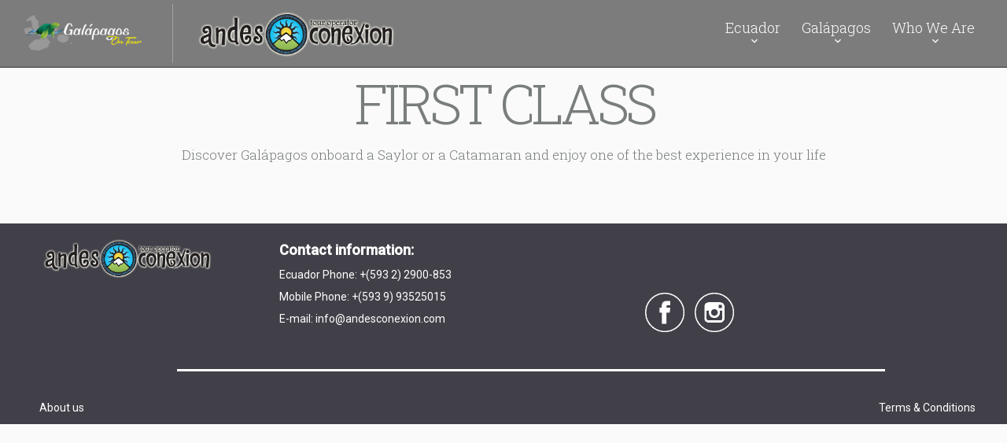

--- FILE ---
content_type: text/html; charset=utf-8
request_url: https://www.andesconexion.com/categories/first-class
body_size: 3711
content:
<!DOCTYPE html>
<html lang="en">
<head>
  <title>AndesConexion Travel Operator</title>
  <meta name="description" content="Get to know Galápagos Islands on one of our amazing tours and cruises. The biodiversity you can find and the activities that you can do are countless. If you like scuba diving, kayaking, camping, hiking and snorkeling Galápagos is the right place to be."/>
  <meta charset="utf-8">
  <meta name="format-detection" content="telephone=no"/>
  <link rel="shortcut icon" href="/favicon.ico" type="image/x-icon">
  <link rel="icon" href="/favicon.ico" type="image/x-icon">
  <link rel="stylesheet" media="screen" href="/assets/frontend/application.self-0e093dbeb4b980969b55dde5af29d00dcc6dda3581aa53d31c704182bf121acc.css?body=1" data-turbolinks-track="true" />
<link rel="stylesheet" media="screen" href="/assets/application.self-1b0702d288069b76dad139b8785e342fc7a5a1243fcf383f4069deeee57dc939.css?body=1" data-turbolinks-track="true" />
  <meta name="csrf-param" content="authenticity_token" />
<meta name="csrf-token" content="2SXWtrl6yVOBcIwuWzm7wOUIB0LszjZpzWDAhpXoTNzNek0QkGHuley3cfPWrDrBZeVkZotDfPca2Jjh3mYing==" />

  <link href='//fonts.googleapis.com/css?family=Roboto:400,500' rel='stylesheet' type='text/css'>
  <link href='//fonts.googleapis.com/css?family=Roboto+Slab:300' rel='stylesheet' type='text/css'>
  <link href='//fonts.googleapis.com/css?family=Lato:300' rel='stylesheet' type='text/css'>

  <link rel="canonical" href="http://www.galapagosontour.com/categories/first-class">
  
  <!--[if lt IE 9]> 
  <html class="lt-ie9">
  <div style=' clear: both; text-align:center; position: relative;'>
    <a href="http://windows.microsoft.com/en-US/internet-explorer/..">
      <img src="images/ie8-panel/warning_bar_0000_us.jpg" border="0" height="42" width="820"
           alt="You are using an outdated browser. For a faster, safer browsing experience, upgrade for free today."/>
    </a>
  </div>
  <script src="js/html5shiv.js"></script>
  <![endif]-->

    <!-- Global site tag (gtag.js) - Google Analytics -->
    <script async src="https://www.googletagmanager.com/gtag/js?id=UA-7818606-1"></script>
    <script>
      window.dataLayer = window.dataLayer || [];
      function gtag(){dataLayer.push(arguments);}
      gtag('js', new Date());

      gtag('config', 'UA-7818606-1');
    </script>


</head>
<body>
<div id="fb-root"></div>
    <script>(function(d, s, id) {
      var js, fjs = d.getElementsByTagName(s)[0];
      if (d.getElementById(id)) return;
      js = d.createElement(s); js.id = id;
      js.src = "//connect.facebook.net/en_US/sdk.js#xfbml=1&version=v2.10&appId=1436700813086657";
      fjs.parentNode.insertBefore(js, fjs);
    }(document, 'script', 'facebook-jssdk'));</script>
<div class="page">
  <div class="visited-site">AndesConexion</div>

  <!--========================================================
                            HEADER
  =========================================================-->
  <header class="bg-default-variant-1 header--mod-1">

    <div id="stuck_container" class="stuck_container isStuck">
      <div class="header_container">
        <div class="brand">
          <h1 class="brand_name">
            <a href="http://www.galapagosontour.com"><img src="/galapagos_logos/galapagos-logo.png" width="150px" class="v-align-middle" /></a>
          </h1>
          <p class="brand_slogan">
            <a href="http://www.andesconexion.com"><img src="/images/logo_andes_conexion.png" width="250px" class="v-align-middle" /></a>
          </p>
        </div>
        <nav class="nav">
          <ul class="sf-menu" data-type="navbar">
            
            <li>              
              <a href="#"><span>Ecuador</span></a>
              <ul>
                  <li>
                    <a href="/categories/andes-cultural-experience">ANDES CULTURAL EXPERIENCE</a>
                    <ul>
                        <li>
                          <a href="/tours/essential-ecuador"><span>Essential Ecuador</span></a>
                        </li>
                        <li>
                          <a href="/tours/ecuador-and-galapagos-charting-trip"><span>ECUADOR AND GALAPAGOS CHARTING TRIP </span></a>
                        </li>
                        <li>
                          <a href="/tours/avenue-of-the-volcanoes-13-days-tour"><span>Avenue of the Volcanoes</span></a>
                        </li>
                        <li>
                          <a href="/tours/totora-kayak-experience"><span>Totora Kayak Experience </span></a>
                        </li>
                    </ul>
                  </li>
                  <li>
                    <a href="/categories/ecuador-self-drive-tour">ECUADOR SELF DRIVE TOUR</a>
                    <ul>
                        <li>
                          <a href="/tours/ecuador-self-drive-tour"><span>Ecuador Self Drive Tour</span></a>
                        </li>
                    </ul>
                  </li>
                  <li>
                    <a href="/categories/amazon">AMAZON </a>
                    <ul>
                        <li>
                          <a href="/tours/anakonda-river-cruise"><span>Anakonda River Cruise </span></a>
                        </li>
                    </ul>
                  </li>
             </ul>
              
            </li>
            <!-- <li>              
              <a href="./"><span>Perú</span></a>
              <ul>
                  <li>
                    <ul>
                        <li>
                        </li>
                    </ul>
                  </li>
             </ul>
              
            </li> -->

            <li>              
              <a href="#"><span>Galápagos</span></a>
              <ul>
                  <li>
                    <a href="/categories/luxury-yachts">LUXURY YACHTS</a>
                    <ul>
                        <li>
                          <a href="/tours/infinity"><span>Infinity</span></a>
                        </li>
                        <li>
                          <a href="/tours/sea-star-journey"><span>Sea Star Journey</span></a>
                        </li>
                        <li>
                          <a href="/tours/ocean-spray"><span>Ocean Spray</span></a>
                        </li>
                        <li>
                          <a href="/tours/endemic"><span>Endemic</span></a>
                        </li>
                        <li>
                          <a href="/tours/petrel"><span>Petrel</span></a>
                        </li>
                        <li>
                          <a href="/tours/seaman-journey"><span>Seaman Journey</span></a>
                        </li>
                        <li>
                          <a href="/tours/galapagos-natural-paradise-cruise"><span>Natural Paradise Cruise </span></a>
                        </li>
                    </ul>
                  </li>
                  <li>
                    <a href="/categories/galapagos-expedition-cruises">EXPEDITION CRUISES</a>
                    <ul>
                        <li>
                          <a href="/tours/isabela-ii"><span>Isabela II</span></a>
                        </li>
                        <li>
                          <a href="/tours/santa-cruz"><span>Santa Cruz</span></a>
                        </li>
                        <li>
                          <a href="/tours/origin"><span>Origin</span></a>
                        </li>
                        <li>
                          <a href="/tours/la-pinta"><span>La Pinta</span></a>
                        </li>
                    </ul>
                  </li>
                  <li>
                    <a href="/categories/first-class">FIRST CLASS </a>
                    <ul>
                    </ul>
                  </li>
                  <li>
                    <a href="/categories/yachts">YACHTS</a>
                    <ul>
                        <li>
                          <a href="/tours/galaven"><span>Galaven</span></a>
                        </li>
                        <li>
                          <a href="/tours/reina-silvia"><span>Reina Silvia</span></a>
                        </li>
                    </ul>
                  </li>
                  <li>
                    <a href="/categories/galapagos-last-minute">GALAPAGOS  LAST  MINUTE </a>
                    <ul>
                        <li>
                          <a href="/tours/la-pinta-cruise-last-minute"><span>La Pinta Cruise Last Minute </span></a>
                        </li>
                    </ul>
                  </li>
                  <li>
                    <a href="/categories/island-hopping">ISLAND HOPPING </a>
                    <ul>
                        <li>
                          <a href="/tours/island-hopping-6d5n"><span> Island Hopping 6D5N </span></a>
                        </li>
                        <li>
                          <a href="/tours/island-hopping-8d7n"><span>Island Hopping 8D7N</span></a>
                        </li>
                    </ul>
                  </li>
             </ul>
              
            </li>


           <li>
              <a href="/contact-us"><span>Who We Are</span></a>
              <ul id="who-we-are-ul">
                <li><a href="/about-us">About Us</a></li>
                <li><a href="/contact-us">Contact Us</a></li>
              </ul>
            </li>
            
            
          </ul>
        </nav>
      </div>
    </div>
  </header>



  <!--========================================================
                            CONTENT
  =========================================================-->
  <main>
    <section class="well-sm category-container-mobile">
  <div class="container">
    <div class="row">
      <div class="text-center">
        <h1>First Class </h1>
        <div class="padding-top-20"><p>
	Discover Gal&aacute;pagos onboard a Saylor or a Catamaran and enjoy one of the best experience in your life</p>
</div>
      </div>
    </div>
    <div class="cards-container">

    </div>
  </div>

</section>

  </main>

  <!--========================================================
                            FOOTER
  =========================================================-->
  <footer class="bg-default-footer-1">
  <div class="container">
    <div class="row">
      <div class="col-xs-12 col-sm-3 col-md-3">
        <img class="footer-logo" src="/images/logo_andes_conexion.png"/>
      </div>
      <div class="col-xs-12 col-sm-3 col-md-3">
        <h5 class="footer-title">Contact information:</h5>
        <ul class="footer-ul">
          <li>Ecuador Phone: +(593 2) 2900-853</li>
          <li>Mobile Phone: +(593 9) 93525015</li>
          <li>E-mail: <a href='mailto:#'>info@andesconexion.com</a></li>
        </ul>
      </div>
      <div class="col-xs-12 col-sm-3 col-md-3">
        <!-- <h5 class="footer-title">Hotels:</h5>
        <ul class="footer-ul">
          <li>Quito</li>
          <li>Guayaquil</li>
          <li>Galapagos</a></li>
        </ul> -->
      </div>
      <div class="col-xs-12 col-sm-3 col-md-3">
        <!-- <h5 class="footer-title">Useful Links:</h5>
        <ul class="footer-ul">
          <li>Airlines</li>
          <li>Hotels</li>
        </ul> -->
      </div>
      <div class="footer-social-icons footer-social-networks-block footer-center">
        <a class = "footer-facebook-a" target="_blank" href="https://www.facebook.com/andesconexion/"></a>
        <a class = "footer-instagram-a" target="_blank" href="https://www.instagram.com/andesconexion/?hl=en"></a>
        <!-- <a class = "footer-twitter-a" target="_blank" href="https://twitter.com/"></a> -->
      </div>
      <div class="footer-wrapper">
        <div class="footer-block block-left"><a href="/about-us">About us</a></div>
        <div class="footer-block block-right"><a href="/terms-and-conditions">Terms & Conditions</a></div>
      </div>
    </div>
  </div>
</footer>
</div>
  <script src="/assets/js/jquery.self-aedf0b4f9535e7b1d01d6a9ad81e6ecdb5b9a82acf17f3798645b7dbca2d86a1.js?body=1" data-turbolinks-track="true"></script>
<script src="/assets/js/jquery-ui.min.self-08bea36df8e284a2e25f6e2687b528e8c67b5869353b4c3232c7733345f7bf22.js?body=1" data-turbolinks-track="true"></script>
<script src="/assets/js/jquery-migrate-1.2.1.self-8047383dd49f497b001046e38b54e2d8e6f64c8ee6ff9f2c89b2f3f66f6de1dd.js?body=1" data-turbolinks-track="true"></script>
<script src="/assets/js/html5shiv.self-8595d9d9f7305aba0f5da6ebfcfff21fba920b79d9a0086ade600097d56aa4a7.js?body=1" data-turbolinks-track="true"></script>
<script src="/assets/js/device.min.self-3152f20832c4a7ba6d4a477c365559f81533ab3fc0447b939b014aa679a36e44.js?body=1" data-turbolinks-track="true"></script>
<script src="/assets/js/script.self-3b80f48edc40727755e542619436e4313b58ce9da5012b521d9799d673816502.js?body=1" data-turbolinks-track="true"></script>
<script src="/assets/js/jquery.bxslider/jquery.bxslider.min.self-483fcf3abe46e9f8831cf760695fa753a7de62419a190194510ff545318616ed.js?body=1" data-turbolinks-track="true"></script>
<script src="/assets/application.self-44dc72337fbefc4f8c73fc8781b922cf9e4f99f8d068e6563c3820851d9390f6.js?body=1" data-turbolinks-track="true"></script>
  
</body>
</html>

--- FILE ---
content_type: text/css; charset=utf-8
request_url: https://www.andesconexion.com/assets/frontend/application.self-0e093dbeb4b980969b55dde5af29d00dcc6dda3581aa53d31c704182bf121acc.css?body=1
body_size: 14640
content:
@import url(css/material-icons.css);
@import url(css/font-awesome.css);
@import url(css/grid.css);
@import url(css/rd-mailform.css);
@import url(css/touch-touch.css);
@import url(css/camera.css);
@import url(css/style.css);
/*! jQuery UI - v1.12.1 - 2017-06-04
* http://jqueryui.com
* Includes: draggable.css, core.css, resizable.css, selectable.css, sortable.css, accordion.css, autocomplete.css, menu.css, button.css, controlgroup.css, checkboxradio.css, datepicker.css, dialog.css, progressbar.css, selectmenu.css, slider.css, spinner.css, tabs.css, tooltip.css, theme.css
* To view and modify this theme, visit http://jqueryui.com/themeroller/?scope=&folderName=base&cornerRadiusShadow=8px&offsetLeftShadow=0px&offsetTopShadow=0px&thicknessShadow=5px&opacityShadow=30&bgImgOpacityShadow=0&bgTextureShadow=flat&bgColorShadow=666666&opacityOverlay=30&bgImgOpacityOverlay=0&bgTextureOverlay=flat&bgColorOverlay=aaaaaa&iconColorError=cc0000&fcError=5f3f3f&borderColorError=f1a899&bgTextureError=flat&bgColorError=fddfdf&iconColorHighlight=777620&fcHighlight=777620&borderColorHighlight=dad55e&bgTextureHighlight=flat&bgColorHighlight=fffa90&iconColorActive=ffffff&fcActive=ffffff&borderColorActive=003eff&bgTextureActive=flat&bgColorActive=007fff&iconColorHover=555555&fcHover=2b2b2b&borderColorHover=cccccc&bgTextureHover=flat&bgColorHover=ededed&iconColorDefault=777777&fcDefault=454545&borderColorDefault=c5c5c5&bgTextureDefault=flat&bgColorDefault=f6f6f6&iconColorContent=444444&fcContent=333333&borderColorContent=dddddd&bgTextureContent=flat&bgColorContent=ffffff&iconColorHeader=444444&fcHeader=333333&borderColorHeader=dddddd&bgTextureHeader=flat&bgColorHeader=e9e9e9&cornerRadius=3px&fwDefault=normal&fsDefault=1em&ffDefault=Arial%2CHelvetica%2Csans-serif
* Copyright jQuery Foundation and other contributors; Licensed MIT */
@import url(../admin/assets/ionicon/css/ionicons.min.css);
/* line 7, /data/www/galapagos-production/releases/20180314171141/app/assets/stylesheets/frontend/css/jquery-ui.scss */
.ui-draggable-handle {
  -ms-touch-action: none;
  touch-action: none; }

/* Layout helpers
----------------------------------*/
/* line 13, /data/www/galapagos-production/releases/20180314171141/app/assets/stylesheets/frontend/css/jquery-ui.scss */
.ui-helper-hidden {
  display: none; }

/* line 16, /data/www/galapagos-production/releases/20180314171141/app/assets/stylesheets/frontend/css/jquery-ui.scss */
.ui-helper-hidden-accessible {
  border: 0;
  clip: rect(0 0 0 0);
  height: 1px;
  margin: -1px;
  overflow: hidden;
  padding: 0;
  position: absolute;
  width: 1px; }

/* line 26, /data/www/galapagos-production/releases/20180314171141/app/assets/stylesheets/frontend/css/jquery-ui.scss */
.ui-helper-reset {
  margin: 0;
  padding: 0;
  border: 0;
  outline: 0;
  line-height: 1.3;
  text-decoration: none;
  font-size: 100%;
  list-style: none; }

/* line 36, /data/www/galapagos-production/releases/20180314171141/app/assets/stylesheets/frontend/css/jquery-ui.scss */
.ui-helper-clearfix:before,
.ui-helper-clearfix:after {
  content: "";
  display: table;
  border-collapse: collapse; }

/* line 42, /data/www/galapagos-production/releases/20180314171141/app/assets/stylesheets/frontend/css/jquery-ui.scss */
.ui-helper-clearfix:after {
  clear: both; }

/* line 45, /data/www/galapagos-production/releases/20180314171141/app/assets/stylesheets/frontend/css/jquery-ui.scss */
.ui-helper-zfix {
  width: 100%;
  height: 100%;
  top: 0;
  left: 0;
  position: absolute;
  opacity: 0;
  filter: Alpha(Opacity=0);
  /* support: IE8 */ }

/* line 55, /data/www/galapagos-production/releases/20180314171141/app/assets/stylesheets/frontend/css/jquery-ui.scss */
.ui-front {
  z-index: 100; }

/* Interaction Cues
----------------------------------*/
/* line 62, /data/www/galapagos-production/releases/20180314171141/app/assets/stylesheets/frontend/css/jquery-ui.scss */
.ui-state-disabled {
  cursor: default !important;
  pointer-events: none; }

/* Icons
----------------------------------*/
/* line 70, /data/www/galapagos-production/releases/20180314171141/app/assets/stylesheets/frontend/css/jquery-ui.scss */
.ui-icon {
  display: inline-block;
  vertical-align: middle;
  margin-top: -.25em;
  position: relative;
  text-indent: -99999px;
  overflow: hidden;
  background-repeat: no-repeat; }

/* line 80, /data/www/galapagos-production/releases/20180314171141/app/assets/stylesheets/frontend/css/jquery-ui.scss */
.ui-widget-icon-block {
  left: 50%;
  margin-left: -8px;
  display: block; }

/* Misc visuals
----------------------------------*/
/* Overlays */
/* line 90, /data/www/galapagos-production/releases/20180314171141/app/assets/stylesheets/frontend/css/jquery-ui.scss */
.ui-widget-overlay {
  position: fixed;
  top: 0;
  left: 0;
  width: 100%;
  height: 100%; }

/* line 97, /data/www/galapagos-production/releases/20180314171141/app/assets/stylesheets/frontend/css/jquery-ui.scss */
.ui-resizable {
  position: relative; }

/* line 100, /data/www/galapagos-production/releases/20180314171141/app/assets/stylesheets/frontend/css/jquery-ui.scss */
.ui-resizable-handle {
  position: absolute;
  font-size: 0.1px;
  display: block;
  -ms-touch-action: none;
  touch-action: none; }

/* line 107, /data/www/galapagos-production/releases/20180314171141/app/assets/stylesheets/frontend/css/jquery-ui.scss */
.ui-resizable-disabled .ui-resizable-handle,
.ui-resizable-autohide .ui-resizable-handle {
  display: none; }

/* line 111, /data/www/galapagos-production/releases/20180314171141/app/assets/stylesheets/frontend/css/jquery-ui.scss */
.ui-resizable-n {
  cursor: n-resize;
  height: 7px;
  width: 100%;
  top: -5px;
  left: 0; }

/* line 118, /data/www/galapagos-production/releases/20180314171141/app/assets/stylesheets/frontend/css/jquery-ui.scss */
.ui-resizable-s {
  cursor: s-resize;
  height: 7px;
  width: 100%;
  bottom: -5px;
  left: 0; }

/* line 125, /data/www/galapagos-production/releases/20180314171141/app/assets/stylesheets/frontend/css/jquery-ui.scss */
.ui-resizable-e {
  cursor: e-resize;
  width: 7px;
  right: -5px;
  top: 0;
  height: 100%; }

/* line 132, /data/www/galapagos-production/releases/20180314171141/app/assets/stylesheets/frontend/css/jquery-ui.scss */
.ui-resizable-w {
  cursor: w-resize;
  width: 7px;
  left: -5px;
  top: 0;
  height: 100%; }

/* line 139, /data/www/galapagos-production/releases/20180314171141/app/assets/stylesheets/frontend/css/jquery-ui.scss */
.ui-resizable-se {
  cursor: se-resize;
  width: 12px;
  height: 12px;
  right: 1px;
  bottom: 1px; }

/* line 146, /data/www/galapagos-production/releases/20180314171141/app/assets/stylesheets/frontend/css/jquery-ui.scss */
.ui-resizable-sw {
  cursor: sw-resize;
  width: 9px;
  height: 9px;
  left: -5px;
  bottom: -5px; }

/* line 153, /data/www/galapagos-production/releases/20180314171141/app/assets/stylesheets/frontend/css/jquery-ui.scss */
.ui-resizable-nw {
  cursor: nw-resize;
  width: 9px;
  height: 9px;
  left: -5px;
  top: -5px; }

/* line 160, /data/www/galapagos-production/releases/20180314171141/app/assets/stylesheets/frontend/css/jquery-ui.scss */
.ui-resizable-ne {
  cursor: ne-resize;
  width: 9px;
  height: 9px;
  right: -5px;
  top: -5px; }

/* line 167, /data/www/galapagos-production/releases/20180314171141/app/assets/stylesheets/frontend/css/jquery-ui.scss */
.ui-selectable {
  -ms-touch-action: none;
  touch-action: none; }

/* line 171, /data/www/galapagos-production/releases/20180314171141/app/assets/stylesheets/frontend/css/jquery-ui.scss */
.ui-selectable-helper {
  position: absolute;
  z-index: 100;
  border: 1px dotted black; }

/* line 176, /data/www/galapagos-production/releases/20180314171141/app/assets/stylesheets/frontend/css/jquery-ui.scss */
.ui-sortable-handle {
  -ms-touch-action: none;
  touch-action: none; }

/* line 180, /data/www/galapagos-production/releases/20180314171141/app/assets/stylesheets/frontend/css/jquery-ui.scss */
.ui-accordion .ui-accordion-header {
  display: block;
  cursor: pointer;
  position: relative;
  margin: 2px 0 0 0;
  padding: .5em .5em .5em .7em;
  font-size: 100%; }

/* line 188, /data/www/galapagos-production/releases/20180314171141/app/assets/stylesheets/frontend/css/jquery-ui.scss */
.ui-accordion .ui-accordion-content {
  padding: 1em 2.2em;
  border-top: 0;
  overflow: auto; }

/* line 193, /data/www/galapagos-production/releases/20180314171141/app/assets/stylesheets/frontend/css/jquery-ui.scss */
.ui-autocomplete {
  position: absolute;
  top: 0;
  left: 0;
  cursor: default; }

/* line 199, /data/www/galapagos-production/releases/20180314171141/app/assets/stylesheets/frontend/css/jquery-ui.scss */
.ui-menu {
  list-style: none;
  padding: 0;
  margin: 0;
  display: block;
  outline: 0; }

/* line 206, /data/www/galapagos-production/releases/20180314171141/app/assets/stylesheets/frontend/css/jquery-ui.scss */
.ui-menu .ui-menu {
  position: absolute; }

/* line 209, /data/www/galapagos-production/releases/20180314171141/app/assets/stylesheets/frontend/css/jquery-ui.scss */
.ui-menu .ui-menu-item {
  margin: 0;
  cursor: pointer;
  /* support: IE10, see #8844 */
  list-style-image: url("[data-uri]"); }

/* line 215, /data/www/galapagos-production/releases/20180314171141/app/assets/stylesheets/frontend/css/jquery-ui.scss */
.ui-menu .ui-menu-item-wrapper {
  position: relative;
  padding: 3px 1em 3px .4em; }

/* line 219, /data/www/galapagos-production/releases/20180314171141/app/assets/stylesheets/frontend/css/jquery-ui.scss */
.ui-menu .ui-menu-divider {
  margin: 5px 0;
  height: 0;
  font-size: 0;
  line-height: 0;
  border-width: 1px 0 0 0; }

/* line 226, /data/www/galapagos-production/releases/20180314171141/app/assets/stylesheets/frontend/css/jquery-ui.scss */
.ui-menu .ui-state-focus,
.ui-menu .ui-state-active {
  margin: -1px; }

/* icon support */
/* line 232, /data/www/galapagos-production/releases/20180314171141/app/assets/stylesheets/frontend/css/jquery-ui.scss */
.ui-menu-icons {
  position: relative; }

/* line 235, /data/www/galapagos-production/releases/20180314171141/app/assets/stylesheets/frontend/css/jquery-ui.scss */
.ui-menu-icons .ui-menu-item-wrapper {
  padding-left: 2em; }

/* left-aligned */
/* line 240, /data/www/galapagos-production/releases/20180314171141/app/assets/stylesheets/frontend/css/jquery-ui.scss */
.ui-menu .ui-icon {
  position: absolute;
  top: 0;
  bottom: 0;
  left: .2em;
  margin: auto 0; }

/* right-aligned */
/* line 249, /data/www/galapagos-production/releases/20180314171141/app/assets/stylesheets/frontend/css/jquery-ui.scss */
.ui-menu .ui-menu-icon {
  left: auto;
  right: 0; }

/* line 253, /data/www/galapagos-production/releases/20180314171141/app/assets/stylesheets/frontend/css/jquery-ui.scss */
.ui-button {
  padding: .4em 1em;
  display: inline-block;
  position: relative;
  line-height: normal;
  margin-right: .1em;
  cursor: pointer;
  vertical-align: middle;
  text-align: center;
  -webkit-user-select: none;
  -moz-user-select: none;
  -ms-user-select: none;
  user-select: none;
  /* Support: IE <= 11 */
  overflow: visible; }

/* line 271, /data/www/galapagos-production/releases/20180314171141/app/assets/stylesheets/frontend/css/jquery-ui.scss */
.ui-button,
.ui-button:link,
.ui-button:visited,
.ui-button:hover,
.ui-button:active {
  text-decoration: none; }

/* to make room for the icon, a width needs to be set here */
/* line 280, /data/www/galapagos-production/releases/20180314171141/app/assets/stylesheets/frontend/css/jquery-ui.scss */
.ui-button-icon-only {
  width: 2em;
  box-sizing: border-box;
  text-indent: -9999px;
  white-space: nowrap; }

/* no icon support for input elements */
/* line 288, /data/www/galapagos-production/releases/20180314171141/app/assets/stylesheets/frontend/css/jquery-ui.scss */
input.ui-button.ui-button-icon-only {
  text-indent: 0; }

/* button icon element(s) */
/* line 293, /data/www/galapagos-production/releases/20180314171141/app/assets/stylesheets/frontend/css/jquery-ui.scss */
.ui-button-icon-only .ui-icon {
  position: absolute;
  top: 50%;
  left: 50%;
  margin-top: -8px;
  margin-left: -8px; }

/* line 301, /data/www/galapagos-production/releases/20180314171141/app/assets/stylesheets/frontend/css/jquery-ui.scss */
.ui-button.ui-icon-notext .ui-icon {
  padding: 0;
  width: 2.1em;
  height: 2.1em;
  text-indent: -9999px;
  white-space: nowrap; }

/* line 310, /data/www/galapagos-production/releases/20180314171141/app/assets/stylesheets/frontend/css/jquery-ui.scss */
input.ui-button.ui-icon-notext .ui-icon {
  width: auto;
  height: auto;
  text-indent: 0;
  white-space: normal;
  padding: .4em 1em; }

/* workarounds */
/* Support: Firefox 5 - 40 */
/* line 320, /data/www/galapagos-production/releases/20180314171141/app/assets/stylesheets/frontend/css/jquery-ui.scss */
input.ui-button::-moz-focus-inner,
button.ui-button::-moz-focus-inner {
  border: 0;
  padding: 0; }

/* line 325, /data/www/galapagos-production/releases/20180314171141/app/assets/stylesheets/frontend/css/jquery-ui.scss */
.ui-controlgroup {
  vertical-align: middle;
  display: inline-block; }

/* line 329, /data/www/galapagos-production/releases/20180314171141/app/assets/stylesheets/frontend/css/jquery-ui.scss */
.ui-controlgroup > .ui-controlgroup-item {
  float: left;
  margin-left: 0;
  margin-right: 0; }

/* line 334, /data/www/galapagos-production/releases/20180314171141/app/assets/stylesheets/frontend/css/jquery-ui.scss */
.ui-controlgroup > .ui-controlgroup-item:focus,
.ui-controlgroup > .ui-controlgroup-item.ui-visual-focus {
  z-index: 9999; }

/* line 338, /data/www/galapagos-production/releases/20180314171141/app/assets/stylesheets/frontend/css/jquery-ui.scss */
.ui-controlgroup-vertical > .ui-controlgroup-item {
  display: block;
  float: none;
  width: 100%;
  margin-top: 0;
  margin-bottom: 0;
  text-align: left; }

/* line 346, /data/www/galapagos-production/releases/20180314171141/app/assets/stylesheets/frontend/css/jquery-ui.scss */
.ui-controlgroup-vertical .ui-controlgroup-item {
  box-sizing: border-box; }

/* line 349, /data/www/galapagos-production/releases/20180314171141/app/assets/stylesheets/frontend/css/jquery-ui.scss */
.ui-controlgroup .ui-controlgroup-label {
  padding: .4em 1em; }

/* line 352, /data/www/galapagos-production/releases/20180314171141/app/assets/stylesheets/frontend/css/jquery-ui.scss */
.ui-controlgroup .ui-controlgroup-label span {
  font-size: 80%; }

/* line 355, /data/www/galapagos-production/releases/20180314171141/app/assets/stylesheets/frontend/css/jquery-ui.scss */
.ui-controlgroup-horizontal .ui-controlgroup-label + .ui-controlgroup-item {
  border-left: none; }

/* line 358, /data/www/galapagos-production/releases/20180314171141/app/assets/stylesheets/frontend/css/jquery-ui.scss */
.ui-controlgroup-vertical .ui-controlgroup-label + .ui-controlgroup-item {
  border-top: none; }

/* line 361, /data/www/galapagos-production/releases/20180314171141/app/assets/stylesheets/frontend/css/jquery-ui.scss */
.ui-controlgroup-horizontal .ui-controlgroup-label.ui-widget-content {
  border-right: none; }

/* line 364, /data/www/galapagos-production/releases/20180314171141/app/assets/stylesheets/frontend/css/jquery-ui.scss */
.ui-controlgroup-vertical .ui-controlgroup-label.ui-widget-content {
  border-bottom: none; }

/* Spinner specific style fixes */
/* line 369, /data/www/galapagos-production/releases/20180314171141/app/assets/stylesheets/frontend/css/jquery-ui.scss */
.ui-controlgroup-vertical .ui-spinner-input {
  /* Support: IE8 only, Android < 4.4 only */
  width: 75%;
  width: calc( 100% - 2.4em ); }

/* line 375, /data/www/galapagos-production/releases/20180314171141/app/assets/stylesheets/frontend/css/jquery-ui.scss */
.ui-controlgroup-vertical .ui-spinner .ui-spinner-up {
  border-top-style: solid; }

/* line 379, /data/www/galapagos-production/releases/20180314171141/app/assets/stylesheets/frontend/css/jquery-ui.scss */
.ui-checkboxradio-label .ui-icon-background {
  box-shadow: inset 1px 1px 1px #ccc;
  border-radius: .12em;
  border: none; }

/* line 384, /data/www/galapagos-production/releases/20180314171141/app/assets/stylesheets/frontend/css/jquery-ui.scss */
.ui-checkboxradio-radio-label .ui-icon-background {
  width: 16px;
  height: 16px;
  border-radius: 1em;
  overflow: visible;
  border: none; }

/* line 391, /data/www/galapagos-production/releases/20180314171141/app/assets/stylesheets/frontend/css/jquery-ui.scss */
.ui-checkboxradio-radio-label.ui-checkboxradio-checked .ui-icon,
.ui-checkboxradio-radio-label.ui-checkboxradio-checked:hover .ui-icon {
  background-image: none;
  width: 8px;
  height: 8px;
  border-width: 4px;
  border-style: solid; }

/* line 399, /data/www/galapagos-production/releases/20180314171141/app/assets/stylesheets/frontend/css/jquery-ui.scss */
.ui-checkboxradio-disabled {
  pointer-events: none; }

/* line 402, /data/www/galapagos-production/releases/20180314171141/app/assets/stylesheets/frontend/css/jquery-ui.scss */
.ui-datepicker {
  width: 17em;
  padding: .2em .2em 0;
  display: none; }

/* line 407, /data/www/galapagos-production/releases/20180314171141/app/assets/stylesheets/frontend/css/jquery-ui.scss */
.ui-datepicker .ui-datepicker-header {
  position: relative;
  padding: .2em 0; }

/* line 411, /data/www/galapagos-production/releases/20180314171141/app/assets/stylesheets/frontend/css/jquery-ui.scss */
.ui-datepicker .ui-datepicker-prev,
.ui-datepicker .ui-datepicker-next {
  position: absolute;
  top: 2px;
  width: 1.8em;
  height: 1.8em; }

/* line 418, /data/www/galapagos-production/releases/20180314171141/app/assets/stylesheets/frontend/css/jquery-ui.scss */
.ui-datepicker .ui-datepicker-prev-hover,
.ui-datepicker .ui-datepicker-next-hover {
  top: 1px; }

/* line 422, /data/www/galapagos-production/releases/20180314171141/app/assets/stylesheets/frontend/css/jquery-ui.scss */
.ui-datepicker .ui-datepicker-prev {
  left: 2px; }

/* line 425, /data/www/galapagos-production/releases/20180314171141/app/assets/stylesheets/frontend/css/jquery-ui.scss */
.ui-datepicker .ui-datepicker-next {
  right: 2px; }

/* line 428, /data/www/galapagos-production/releases/20180314171141/app/assets/stylesheets/frontend/css/jquery-ui.scss */
.ui-datepicker .ui-datepicker-prev-hover {
  left: 1px; }

/* line 431, /data/www/galapagos-production/releases/20180314171141/app/assets/stylesheets/frontend/css/jquery-ui.scss */
.ui-datepicker .ui-datepicker-next-hover {
  right: 1px; }

/* line 434, /data/www/galapagos-production/releases/20180314171141/app/assets/stylesheets/frontend/css/jquery-ui.scss */
.ui-datepicker .ui-datepicker-prev span,
.ui-datepicker .ui-datepicker-next span {
  display: block;
  position: absolute;
  left: 50%;
  margin-left: -8px;
  top: 50%;
  margin-top: -8px; }

/* line 443, /data/www/galapagos-production/releases/20180314171141/app/assets/stylesheets/frontend/css/jquery-ui.scss */
.ui-datepicker .ui-datepicker-title {
  margin: 0 2.3em;
  line-height: 1.8em;
  text-align: center; }

/* line 448, /data/www/galapagos-production/releases/20180314171141/app/assets/stylesheets/frontend/css/jquery-ui.scss */
.ui-datepicker .ui-datepicker-title select {
  font-size: 1em;
  margin: 1px 0; }

/* line 452, /data/www/galapagos-production/releases/20180314171141/app/assets/stylesheets/frontend/css/jquery-ui.scss */
.ui-datepicker select.ui-datepicker-month,
.ui-datepicker select.ui-datepicker-year {
  width: 45%; }

/* line 456, /data/www/galapagos-production/releases/20180314171141/app/assets/stylesheets/frontend/css/jquery-ui.scss */
.ui-datepicker table {
  width: 100%;
  font-size: .9em;
  border-collapse: collapse;
  margin: 0 0 .4em; }

/* line 462, /data/www/galapagos-production/releases/20180314171141/app/assets/stylesheets/frontend/css/jquery-ui.scss */
.ui-datepicker th {
  padding: .7em .3em;
  text-align: center;
  font-weight: bold;
  border: 0; }

/* line 468, /data/www/galapagos-production/releases/20180314171141/app/assets/stylesheets/frontend/css/jquery-ui.scss */
.ui-datepicker td {
  border: 0;
  padding: 1px; }

/* line 472, /data/www/galapagos-production/releases/20180314171141/app/assets/stylesheets/frontend/css/jquery-ui.scss */
.ui-datepicker td span,
.ui-datepicker td a {
  display: block;
  padding: .2em;
  text-align: right;
  text-decoration: none; }

/* line 479, /data/www/galapagos-production/releases/20180314171141/app/assets/stylesheets/frontend/css/jquery-ui.scss */
.ui-datepicker .ui-datepicker-buttonpane {
  background-image: none;
  margin: .7em 0 0 0;
  padding: 0 .2em;
  border-left: 0;
  border-right: 0;
  border-bottom: 0; }

/* line 487, /data/www/galapagos-production/releases/20180314171141/app/assets/stylesheets/frontend/css/jquery-ui.scss */
.ui-datepicker .ui-datepicker-buttonpane button {
  float: right;
  margin: .5em .2em .4em;
  cursor: pointer;
  padding: .2em .6em .3em .6em;
  width: auto;
  overflow: visible; }

/* line 495, /data/www/galapagos-production/releases/20180314171141/app/assets/stylesheets/frontend/css/jquery-ui.scss */
.ui-datepicker .ui-datepicker-buttonpane button.ui-datepicker-current {
  float: left; }

/* with multiple calendars */
/* line 500, /data/www/galapagos-production/releases/20180314171141/app/assets/stylesheets/frontend/css/jquery-ui.scss */
.ui-datepicker.ui-datepicker-multi {
  width: auto; }

/* line 503, /data/www/galapagos-production/releases/20180314171141/app/assets/stylesheets/frontend/css/jquery-ui.scss */
.ui-datepicker-multi .ui-datepicker-group {
  float: left; }

/* line 506, /data/www/galapagos-production/releases/20180314171141/app/assets/stylesheets/frontend/css/jquery-ui.scss */
.ui-datepicker-multi .ui-datepicker-group table {
  width: 95%;
  margin: 0 auto .4em; }

/* line 510, /data/www/galapagos-production/releases/20180314171141/app/assets/stylesheets/frontend/css/jquery-ui.scss */
.ui-datepicker-multi-2 .ui-datepicker-group {
  width: 50%; }

/* line 513, /data/www/galapagos-production/releases/20180314171141/app/assets/stylesheets/frontend/css/jquery-ui.scss */
.ui-datepicker-multi-3 .ui-datepicker-group {
  width: 33.3%; }

/* line 516, /data/www/galapagos-production/releases/20180314171141/app/assets/stylesheets/frontend/css/jquery-ui.scss */
.ui-datepicker-multi-4 .ui-datepicker-group {
  width: 25%; }

/* line 519, /data/www/galapagos-production/releases/20180314171141/app/assets/stylesheets/frontend/css/jquery-ui.scss */
.ui-datepicker-multi .ui-datepicker-group-last .ui-datepicker-header,
.ui-datepicker-multi .ui-datepicker-group-middle .ui-datepicker-header {
  border-left-width: 0; }

/* line 523, /data/www/galapagos-production/releases/20180314171141/app/assets/stylesheets/frontend/css/jquery-ui.scss */
.ui-datepicker-multi .ui-datepicker-buttonpane {
  clear: left; }

/* line 526, /data/www/galapagos-production/releases/20180314171141/app/assets/stylesheets/frontend/css/jquery-ui.scss */
.ui-datepicker-row-break {
  clear: both;
  width: 100%;
  font-size: 0; }

/* RTL support */
/* line 533, /data/www/galapagos-production/releases/20180314171141/app/assets/stylesheets/frontend/css/jquery-ui.scss */
.ui-datepicker-rtl {
  direction: rtl; }

/* line 536, /data/www/galapagos-production/releases/20180314171141/app/assets/stylesheets/frontend/css/jquery-ui.scss */
.ui-datepicker-rtl .ui-datepicker-prev {
  right: 2px;
  left: auto; }

/* line 540, /data/www/galapagos-production/releases/20180314171141/app/assets/stylesheets/frontend/css/jquery-ui.scss */
.ui-datepicker-rtl .ui-datepicker-next {
  left: 2px;
  right: auto; }

/* line 544, /data/www/galapagos-production/releases/20180314171141/app/assets/stylesheets/frontend/css/jquery-ui.scss */
.ui-datepicker-rtl .ui-datepicker-prev:hover {
  right: 1px;
  left: auto; }

/* line 548, /data/www/galapagos-production/releases/20180314171141/app/assets/stylesheets/frontend/css/jquery-ui.scss */
.ui-datepicker-rtl .ui-datepicker-next:hover {
  left: 1px;
  right: auto; }

/* line 552, /data/www/galapagos-production/releases/20180314171141/app/assets/stylesheets/frontend/css/jquery-ui.scss */
.ui-datepicker-rtl .ui-datepicker-buttonpane {
  clear: right; }

/* line 555, /data/www/galapagos-production/releases/20180314171141/app/assets/stylesheets/frontend/css/jquery-ui.scss */
.ui-datepicker-rtl .ui-datepicker-buttonpane button {
  float: left; }

/* line 558, /data/www/galapagos-production/releases/20180314171141/app/assets/stylesheets/frontend/css/jquery-ui.scss */
.ui-datepicker-rtl .ui-datepicker-buttonpane button.ui-datepicker-current,
.ui-datepicker-rtl .ui-datepicker-group {
  float: right; }

/* line 562, /data/www/galapagos-production/releases/20180314171141/app/assets/stylesheets/frontend/css/jquery-ui.scss */
.ui-datepicker-rtl .ui-datepicker-group-last .ui-datepicker-header,
.ui-datepicker-rtl .ui-datepicker-group-middle .ui-datepicker-header {
  border-right-width: 0;
  border-left-width: 1px; }

/* Icons */
/* line 569, /data/www/galapagos-production/releases/20180314171141/app/assets/stylesheets/frontend/css/jquery-ui.scss */
.ui-datepicker .ui-icon {
  display: block;
  text-indent: -99999px;
  overflow: hidden;
  background-repeat: no-repeat;
  left: .5em;
  top: .3em; }

/* line 577, /data/www/galapagos-production/releases/20180314171141/app/assets/stylesheets/frontend/css/jquery-ui.scss */
.ui-dialog {
  position: absolute;
  top: 0;
  left: 0;
  padding: .2em;
  outline: 0; }

/* line 584, /data/www/galapagos-production/releases/20180314171141/app/assets/stylesheets/frontend/css/jquery-ui.scss */
.ui-dialog .ui-dialog-titlebar {
  padding: .4em 1em;
  position: relative; }

/* line 588, /data/www/galapagos-production/releases/20180314171141/app/assets/stylesheets/frontend/css/jquery-ui.scss */
.ui-dialog .ui-dialog-title {
  float: left;
  margin: .1em 0;
  white-space: nowrap;
  width: 90%;
  overflow: hidden;
  text-overflow: ellipsis; }

/* line 596, /data/www/galapagos-production/releases/20180314171141/app/assets/stylesheets/frontend/css/jquery-ui.scss */
.ui-dialog .ui-dialog-titlebar-close {
  position: absolute;
  right: .3em;
  top: 50%;
  width: 20px;
  margin: -10px 0 0 0;
  padding: 1px;
  height: 20px; }

/* line 605, /data/www/galapagos-production/releases/20180314171141/app/assets/stylesheets/frontend/css/jquery-ui.scss */
.ui-dialog .ui-dialog-content {
  position: relative;
  border: 0;
  padding: .5em 1em;
  background: none;
  overflow: auto; }

/* line 612, /data/www/galapagos-production/releases/20180314171141/app/assets/stylesheets/frontend/css/jquery-ui.scss */
.ui-dialog .ui-dialog-buttonpane {
  text-align: left;
  border-width: 1px 0 0 0;
  background-image: none;
  margin-top: .5em;
  padding: .3em 1em .5em .4em; }

/* line 619, /data/www/galapagos-production/releases/20180314171141/app/assets/stylesheets/frontend/css/jquery-ui.scss */
.ui-dialog .ui-dialog-buttonpane .ui-dialog-buttonset {
  float: right; }

/* line 622, /data/www/galapagos-production/releases/20180314171141/app/assets/stylesheets/frontend/css/jquery-ui.scss */
.ui-dialog .ui-dialog-buttonpane button {
  margin: .5em .4em .5em 0;
  cursor: pointer; }

/* line 626, /data/www/galapagos-production/releases/20180314171141/app/assets/stylesheets/frontend/css/jquery-ui.scss */
.ui-dialog .ui-resizable-n {
  height: 2px;
  top: 0; }

/* line 630, /data/www/galapagos-production/releases/20180314171141/app/assets/stylesheets/frontend/css/jquery-ui.scss */
.ui-dialog .ui-resizable-e {
  width: 2px;
  right: 0; }

/* line 634, /data/www/galapagos-production/releases/20180314171141/app/assets/stylesheets/frontend/css/jquery-ui.scss */
.ui-dialog .ui-resizable-s {
  height: 2px;
  bottom: 0; }

/* line 638, /data/www/galapagos-production/releases/20180314171141/app/assets/stylesheets/frontend/css/jquery-ui.scss */
.ui-dialog .ui-resizable-w {
  width: 2px;
  left: 0; }

/* line 642, /data/www/galapagos-production/releases/20180314171141/app/assets/stylesheets/frontend/css/jquery-ui.scss */
.ui-dialog .ui-resizable-se,
.ui-dialog .ui-resizable-sw,
.ui-dialog .ui-resizable-ne,
.ui-dialog .ui-resizable-nw {
  width: 7px;
  height: 7px; }

/* line 649, /data/www/galapagos-production/releases/20180314171141/app/assets/stylesheets/frontend/css/jquery-ui.scss */
.ui-dialog .ui-resizable-se {
  right: 0;
  bottom: 0; }

/* line 653, /data/www/galapagos-production/releases/20180314171141/app/assets/stylesheets/frontend/css/jquery-ui.scss */
.ui-dialog .ui-resizable-sw {
  left: 0;
  bottom: 0; }

/* line 657, /data/www/galapagos-production/releases/20180314171141/app/assets/stylesheets/frontend/css/jquery-ui.scss */
.ui-dialog .ui-resizable-ne {
  right: 0;
  top: 0; }

/* line 661, /data/www/galapagos-production/releases/20180314171141/app/assets/stylesheets/frontend/css/jquery-ui.scss */
.ui-dialog .ui-resizable-nw {
  left: 0;
  top: 0; }

/* line 665, /data/www/galapagos-production/releases/20180314171141/app/assets/stylesheets/frontend/css/jquery-ui.scss */
.ui-draggable .ui-dialog-titlebar {
  cursor: move; }

/* line 668, /data/www/galapagos-production/releases/20180314171141/app/assets/stylesheets/frontend/css/jquery-ui.scss */
.ui-progressbar {
  height: 2em;
  text-align: left;
  overflow: hidden; }

/* line 673, /data/www/galapagos-production/releases/20180314171141/app/assets/stylesheets/frontend/css/jquery-ui.scss */
.ui-progressbar .ui-progressbar-value {
  margin: -1px;
  height: 100%; }

/* line 677, /data/www/galapagos-production/releases/20180314171141/app/assets/stylesheets/frontend/css/jquery-ui.scss */
.ui-progressbar .ui-progressbar-overlay {
  background: url("[data-uri]");
  height: 100%;
  filter: alpha(opacity=25);
  /* support: IE8 */
  opacity: 0.25; }

/* line 683, /data/www/galapagos-production/releases/20180314171141/app/assets/stylesheets/frontend/css/jquery-ui.scss */
.ui-progressbar-indeterminate .ui-progressbar-value {
  background-image: none; }

/* line 686, /data/www/galapagos-production/releases/20180314171141/app/assets/stylesheets/frontend/css/jquery-ui.scss */
.ui-selectmenu-menu {
  padding: 0;
  margin: 0;
  position: absolute;
  top: 0;
  left: 0;
  display: none; }

/* line 694, /data/www/galapagos-production/releases/20180314171141/app/assets/stylesheets/frontend/css/jquery-ui.scss */
.ui-selectmenu-menu .ui-menu {
  overflow: auto;
  overflow-x: hidden;
  padding-bottom: 1px; }

/* line 699, /data/www/galapagos-production/releases/20180314171141/app/assets/stylesheets/frontend/css/jquery-ui.scss */
.ui-selectmenu-menu .ui-menu .ui-selectmenu-optgroup {
  font-size: 1em;
  font-weight: bold;
  line-height: 1.5;
  padding: 2px 0.4em;
  margin: 0.5em 0 0 0;
  height: auto;
  border: 0; }

/* line 708, /data/www/galapagos-production/releases/20180314171141/app/assets/stylesheets/frontend/css/jquery-ui.scss */
.ui-selectmenu-open {
  display: block; }

/* line 711, /data/www/galapagos-production/releases/20180314171141/app/assets/stylesheets/frontend/css/jquery-ui.scss */
.ui-selectmenu-text {
  display: block;
  margin-right: 20px;
  overflow: hidden;
  text-overflow: ellipsis; }

/* line 717, /data/www/galapagos-production/releases/20180314171141/app/assets/stylesheets/frontend/css/jquery-ui.scss */
.ui-selectmenu-button.ui-button {
  text-align: left;
  white-space: nowrap;
  width: 14em; }

/* line 722, /data/www/galapagos-production/releases/20180314171141/app/assets/stylesheets/frontend/css/jquery-ui.scss */
.ui-selectmenu-icon.ui-icon {
  float: right;
  margin-top: 0; }

/* line 726, /data/www/galapagos-production/releases/20180314171141/app/assets/stylesheets/frontend/css/jquery-ui.scss */
.ui-slider {
  position: relative;
  text-align: left; }

/* line 730, /data/www/galapagos-production/releases/20180314171141/app/assets/stylesheets/frontend/css/jquery-ui.scss */
.ui-slider .ui-slider-handle {
  position: absolute;
  z-index: 2;
  width: 1.2em;
  height: 1.2em;
  cursor: default;
  -ms-touch-action: none;
  touch-action: none; }

/* line 739, /data/www/galapagos-production/releases/20180314171141/app/assets/stylesheets/frontend/css/jquery-ui.scss */
.ui-slider .ui-slider-range {
  position: absolute;
  z-index: 1;
  font-size: .7em;
  display: block;
  border: 0;
  background-position: 0 0; }

/* support: IE8 - See #6727 */
/* line 749, /data/www/galapagos-production/releases/20180314171141/app/assets/stylesheets/frontend/css/jquery-ui.scss */
.ui-slider.ui-state-disabled .ui-slider-handle,
.ui-slider.ui-state-disabled .ui-slider-range {
  filter: inherit; }

/* line 754, /data/www/galapagos-production/releases/20180314171141/app/assets/stylesheets/frontend/css/jquery-ui.scss */
.ui-slider-horizontal {
  height: .8em; }

/* line 757, /data/www/galapagos-production/releases/20180314171141/app/assets/stylesheets/frontend/css/jquery-ui.scss */
.ui-slider-horizontal .ui-slider-handle {
  top: -.3em;
  margin-left: -.6em; }

/* line 761, /data/www/galapagos-production/releases/20180314171141/app/assets/stylesheets/frontend/css/jquery-ui.scss */
.ui-slider-horizontal .ui-slider-range {
  top: 0;
  height: 100%; }

/* line 765, /data/www/galapagos-production/releases/20180314171141/app/assets/stylesheets/frontend/css/jquery-ui.scss */
.ui-slider-horizontal .ui-slider-range-min {
  left: 0; }

/* line 768, /data/www/galapagos-production/releases/20180314171141/app/assets/stylesheets/frontend/css/jquery-ui.scss */
.ui-slider-horizontal .ui-slider-range-max {
  right: 0; }

/* line 772, /data/www/galapagos-production/releases/20180314171141/app/assets/stylesheets/frontend/css/jquery-ui.scss */
.ui-slider-vertical {
  width: .8em;
  height: 100px; }

/* line 776, /data/www/galapagos-production/releases/20180314171141/app/assets/stylesheets/frontend/css/jquery-ui.scss */
.ui-slider-vertical .ui-slider-handle {
  left: -.3em;
  margin-left: 0;
  margin-bottom: -.6em; }

/* line 781, /data/www/galapagos-production/releases/20180314171141/app/assets/stylesheets/frontend/css/jquery-ui.scss */
.ui-slider-vertical .ui-slider-range {
  left: 0;
  width: 100%; }

/* line 785, /data/www/galapagos-production/releases/20180314171141/app/assets/stylesheets/frontend/css/jquery-ui.scss */
.ui-slider-vertical .ui-slider-range-min {
  bottom: 0; }

/* line 788, /data/www/galapagos-production/releases/20180314171141/app/assets/stylesheets/frontend/css/jquery-ui.scss */
.ui-slider-vertical .ui-slider-range-max {
  top: 0; }

/* line 791, /data/www/galapagos-production/releases/20180314171141/app/assets/stylesheets/frontend/css/jquery-ui.scss */
.ui-spinner {
  position: relative;
  display: inline-block;
  overflow: hidden;
  padding: 0;
  vertical-align: middle; }

/* line 798, /data/www/galapagos-production/releases/20180314171141/app/assets/stylesheets/frontend/css/jquery-ui.scss */
.ui-spinner-input {
  border: none;
  background: none;
  color: inherit;
  padding: .222em 0;
  margin: .2em 0;
  vertical-align: middle;
  margin-left: .4em;
  margin-right: 2em; }

/* line 808, /data/www/galapagos-production/releases/20180314171141/app/assets/stylesheets/frontend/css/jquery-ui.scss */
.ui-spinner-button {
  width: 1.6em;
  height: 50%;
  font-size: .5em;
  padding: 0;
  margin: 0;
  text-align: center;
  position: absolute;
  cursor: default;
  display: block;
  overflow: hidden;
  right: 0; }

/* more specificity required here to override default borders */
/* line 822, /data/www/galapagos-production/releases/20180314171141/app/assets/stylesheets/frontend/css/jquery-ui.scss */
.ui-spinner a.ui-spinner-button {
  border-top-style: none;
  border-bottom-style: none;
  border-right-style: none; }

/* line 827, /data/www/galapagos-production/releases/20180314171141/app/assets/stylesheets/frontend/css/jquery-ui.scss */
.ui-spinner-up {
  top: 0; }

/* line 830, /data/www/galapagos-production/releases/20180314171141/app/assets/stylesheets/frontend/css/jquery-ui.scss */
.ui-spinner-down {
  bottom: 0; }

/* line 833, /data/www/galapagos-production/releases/20180314171141/app/assets/stylesheets/frontend/css/jquery-ui.scss */
.ui-tabs {
  position: relative;
  /* position: relative prevents IE scroll bug (element with position: relative inside container with overflow: auto appear as "fixed") */
  padding: .2em; }

/* line 837, /data/www/galapagos-production/releases/20180314171141/app/assets/stylesheets/frontend/css/jquery-ui.scss */
.ui-tabs .ui-tabs-nav {
  margin: 0;
  padding: .2em .2em 0; }

/* line 841, /data/www/galapagos-production/releases/20180314171141/app/assets/stylesheets/frontend/css/jquery-ui.scss */
.ui-tabs .ui-tabs-nav li {
  list-style: none;
  float: left;
  position: relative;
  top: 0;
  margin: 1px .2em 0 0;
  border-bottom-width: 0;
  padding: 0;
  white-space: nowrap; }

/* line 851, /data/www/galapagos-production/releases/20180314171141/app/assets/stylesheets/frontend/css/jquery-ui.scss */
.ui-tabs .ui-tabs-nav .ui-tabs-anchor {
  float: left;
  padding: .5em 1em;
  text-decoration: none; }

/* line 856, /data/www/galapagos-production/releases/20180314171141/app/assets/stylesheets/frontend/css/jquery-ui.scss */
.ui-tabs .ui-tabs-nav li.ui-tabs-active {
  margin-bottom: -1px;
  padding-bottom: 1px; }

/* line 860, /data/www/galapagos-production/releases/20180314171141/app/assets/stylesheets/frontend/css/jquery-ui.scss */
.ui-tabs .ui-tabs-nav li.ui-tabs-active .ui-tabs-anchor,
.ui-tabs .ui-tabs-nav li.ui-state-disabled .ui-tabs-anchor,
.ui-tabs .ui-tabs-nav li.ui-tabs-loading .ui-tabs-anchor {
  cursor: text; }

/* line 865, /data/www/galapagos-production/releases/20180314171141/app/assets/stylesheets/frontend/css/jquery-ui.scss */
.ui-tabs-collapsible .ui-tabs-nav li.ui-tabs-active .ui-tabs-anchor {
  cursor: pointer; }

/* line 868, /data/www/galapagos-production/releases/20180314171141/app/assets/stylesheets/frontend/css/jquery-ui.scss */
.ui-tabs .ui-tabs-panel {
  display: block;
  border-width: 0;
  padding: 1em 1.4em;
  background: none; }

/* line 874, /data/www/galapagos-production/releases/20180314171141/app/assets/stylesheets/frontend/css/jquery-ui.scss */
.ui-tooltip {
  padding: 8px;
  position: absolute;
  z-index: 9999;
  max-width: 300px; }

/* line 880, /data/www/galapagos-production/releases/20180314171141/app/assets/stylesheets/frontend/css/jquery-ui.scss */
body .ui-tooltip {
  border-width: 2px; }

/* Component containers
----------------------------------*/
/* line 886, /data/www/galapagos-production/releases/20180314171141/app/assets/stylesheets/frontend/css/jquery-ui.scss */
.ui-widget {
  font-family: Arial,Helvetica,sans-serif;
  font-size: 1em; }

/* line 890, /data/www/galapagos-production/releases/20180314171141/app/assets/stylesheets/frontend/css/jquery-ui.scss */
.ui-widget .ui-widget {
  font-size: 1em; }

/* line 893, /data/www/galapagos-production/releases/20180314171141/app/assets/stylesheets/frontend/css/jquery-ui.scss */
.ui-widget input,
.ui-widget select,
.ui-widget textarea,
.ui-widget button {
  font-family: Arial,Helvetica,sans-serif;
  font-size: 1em; }

/* line 900, /data/www/galapagos-production/releases/20180314171141/app/assets/stylesheets/frontend/css/jquery-ui.scss */
.ui-widget.ui-widget-content {
  border: 1px solid #c5c5c5; }

/* line 903, /data/www/galapagos-production/releases/20180314171141/app/assets/stylesheets/frontend/css/jquery-ui.scss */
.ui-widget-content {
  border: 1px solid #dddddd;
  background: #ffffff;
  color: #333333; }

/* line 908, /data/www/galapagos-production/releases/20180314171141/app/assets/stylesheets/frontend/css/jquery-ui.scss */
.ui-widget-content a {
  color: #333333; }

/* line 911, /data/www/galapagos-production/releases/20180314171141/app/assets/stylesheets/frontend/css/jquery-ui.scss */
.ui-widget-header {
  border: 1px solid #dddddd;
  background: #e9e9e9;
  color: #333333;
  font-weight: bold; }

/* line 917, /data/www/galapagos-production/releases/20180314171141/app/assets/stylesheets/frontend/css/jquery-ui.scss */
.ui-widget-header a {
  color: #333333; }

/* Interaction states
----------------------------------*/
/* line 923, /data/www/galapagos-production/releases/20180314171141/app/assets/stylesheets/frontend/css/jquery-ui.scss */
.ui-state-default,
.ui-widget-content .ui-state-default,
.ui-widget-header .ui-state-default,
.ui-button,
html .ui-button.ui-state-disabled:hover,
html .ui-button.ui-state-disabled:active {
  border: 1px solid #c5c5c5;
  background: #f6f6f6;
  font-weight: normal;
  color: #454545; }

/* line 937, /data/www/galapagos-production/releases/20180314171141/app/assets/stylesheets/frontend/css/jquery-ui.scss */
.ui-state-default a,
.ui-state-default a:link,
.ui-state-default a:visited,
a.ui-button,
a:link.ui-button,
a:visited.ui-button,
.ui-button {
  color: #454545;
  text-decoration: none; }

/* line 947, /data/www/galapagos-production/releases/20180314171141/app/assets/stylesheets/frontend/css/jquery-ui.scss */
.ui-state-hover,
.ui-widget-content .ui-state-hover,
.ui-widget-header .ui-state-hover,
.ui-state-focus,
.ui-widget-content .ui-state-focus,
.ui-widget-header .ui-state-focus,
.ui-button:hover,
.ui-button:focus {
  border: 1px solid #cccccc;
  background: #ededed;
  font-weight: normal;
  color: #2b2b2b; }

/* line 960, /data/www/galapagos-production/releases/20180314171141/app/assets/stylesheets/frontend/css/jquery-ui.scss */
.ui-state-hover a,
.ui-state-hover a:hover,
.ui-state-hover a:link,
.ui-state-hover a:visited,
.ui-state-focus a,
.ui-state-focus a:hover,
.ui-state-focus a:link,
.ui-state-focus a:visited,
a.ui-button:hover,
a.ui-button:focus {
  color: #2b2b2b;
  text-decoration: none; }

/* line 974, /data/www/galapagos-production/releases/20180314171141/app/assets/stylesheets/frontend/css/jquery-ui.scss */
.ui-visual-focus {
  box-shadow: 0 0 3px 1px #5e9ed6; }

/* line 977, /data/www/galapagos-production/releases/20180314171141/app/assets/stylesheets/frontend/css/jquery-ui.scss */
.ui-state-active,
.ui-widget-content .ui-state-active,
.ui-widget-header .ui-state-active,
a.ui-button:active,
.ui-button:active,
.ui-button.ui-state-active:hover {
  border: 1px solid #003eff;
  background: #007fff;
  font-weight: normal;
  color: #ffffff; }

/* line 988, /data/www/galapagos-production/releases/20180314171141/app/assets/stylesheets/frontend/css/jquery-ui.scss */
.ui-icon-background,
.ui-state-active .ui-icon-background {
  border: #003eff;
  background-color: #ffffff; }

/* line 993, /data/www/galapagos-production/releases/20180314171141/app/assets/stylesheets/frontend/css/jquery-ui.scss */
.ui-state-active a,
.ui-state-active a:link,
.ui-state-active a:visited {
  color: #ffffff;
  text-decoration: none; }

/* Interaction Cues
----------------------------------*/
/* line 1002, /data/www/galapagos-production/releases/20180314171141/app/assets/stylesheets/frontend/css/jquery-ui.scss */
.ui-state-highlight,
.ui-widget-content .ui-state-highlight,
.ui-widget-header .ui-state-highlight {
  border: 1px solid #dad55e;
  background: #fffa90;
  color: #777620; }

/* line 1009, /data/www/galapagos-production/releases/20180314171141/app/assets/stylesheets/frontend/css/jquery-ui.scss */
.ui-state-checked {
  border: 1px solid #dad55e;
  background: #fffa90; }

/* line 1013, /data/www/galapagos-production/releases/20180314171141/app/assets/stylesheets/frontend/css/jquery-ui.scss */
.ui-state-highlight a,
.ui-widget-content .ui-state-highlight a,
.ui-widget-header .ui-state-highlight a {
  color: #777620; }

/* line 1018, /data/www/galapagos-production/releases/20180314171141/app/assets/stylesheets/frontend/css/jquery-ui.scss */
.ui-state-error,
.ui-widget-content .ui-state-error,
.ui-widget-header .ui-state-error {
  border: 1px solid #f1a899;
  background: #fddfdf;
  color: #5f3f3f; }

/* line 1025, /data/www/galapagos-production/releases/20180314171141/app/assets/stylesheets/frontend/css/jquery-ui.scss */
.ui-state-error a,
.ui-widget-content .ui-state-error a,
.ui-widget-header .ui-state-error a {
  color: #5f3f3f; }

/* line 1030, /data/www/galapagos-production/releases/20180314171141/app/assets/stylesheets/frontend/css/jquery-ui.scss */
.ui-state-error-text,
.ui-widget-content .ui-state-error-text,
.ui-widget-header .ui-state-error-text {
  color: #5f3f3f; }

/* line 1035, /data/www/galapagos-production/releases/20180314171141/app/assets/stylesheets/frontend/css/jquery-ui.scss */
.ui-priority-primary,
.ui-widget-content .ui-priority-primary,
.ui-widget-header .ui-priority-primary {
  font-weight: bold; }

/* line 1040, /data/www/galapagos-production/releases/20180314171141/app/assets/stylesheets/frontend/css/jquery-ui.scss */
.ui-priority-secondary,
.ui-widget-content .ui-priority-secondary,
.ui-widget-header .ui-priority-secondary {
  opacity: .7;
  filter: Alpha(Opacity=70);
  /* support: IE8 */
  font-weight: normal; }

/* line 1047, /data/www/galapagos-production/releases/20180314171141/app/assets/stylesheets/frontend/css/jquery-ui.scss */
.ui-state-disabled,
.ui-widget-content .ui-state-disabled,
.ui-widget-header .ui-state-disabled {
  opacity: .35;
  filter: Alpha(Opacity=35);
  /* support: IE8 */
  background-image: none; }

/* line 1054, /data/www/galapagos-production/releases/20180314171141/app/assets/stylesheets/frontend/css/jquery-ui.scss */
.ui-state-disabled .ui-icon {
  filter: Alpha(Opacity=35);
  /* support: IE8 - See #6059 */ }

/* Icons
----------------------------------*/
/* states and images */
/* line 1062, /data/www/galapagos-production/releases/20180314171141/app/assets/stylesheets/frontend/css/jquery-ui.scss */
.ui-icon {
  width: 16px;
  height: 16px; }

/* line 1066, /data/www/galapagos-production/releases/20180314171141/app/assets/stylesheets/frontend/css/jquery-ui.scss */
.ui-icon,
.ui-widget-content .ui-icon {
  background-image: url("images/ui-icons_444444_256x240.png"); }

/* line 1070, /data/www/galapagos-production/releases/20180314171141/app/assets/stylesheets/frontend/css/jquery-ui.scss */
.ui-widget-header .ui-icon {
  background-image: url("images/ui-icons_444444_256x240.png"); }

/* line 1073, /data/www/galapagos-production/releases/20180314171141/app/assets/stylesheets/frontend/css/jquery-ui.scss */
.ui-state-hover .ui-icon,
.ui-state-focus .ui-icon,
.ui-button:hover .ui-icon,
.ui-button:focus .ui-icon {
  background-image: url("images/ui-icons_555555_256x240.png"); }

/* line 1079, /data/www/galapagos-production/releases/20180314171141/app/assets/stylesheets/frontend/css/jquery-ui.scss */
.ui-state-active .ui-icon,
.ui-button:active .ui-icon {
  background-image: url("images/ui-icons_ffffff_256x240.png"); }

/* line 1083, /data/www/galapagos-production/releases/20180314171141/app/assets/stylesheets/frontend/css/jquery-ui.scss */
.ui-state-highlight .ui-icon,
.ui-button .ui-state-highlight.ui-icon {
  background-image: url("images/ui-icons_777620_256x240.png"); }

/* line 1087, /data/www/galapagos-production/releases/20180314171141/app/assets/stylesheets/frontend/css/jquery-ui.scss */
.ui-state-error .ui-icon,
.ui-state-error-text .ui-icon {
  background-image: url("images/ui-icons_cc0000_256x240.png"); }

/* line 1091, /data/www/galapagos-production/releases/20180314171141/app/assets/stylesheets/frontend/css/jquery-ui.scss */
.ui-button .ui-icon {
  background-image: url("images/ui-icons_777777_256x240.png"); }

/* positioning */
/* line 1096, /data/www/galapagos-production/releases/20180314171141/app/assets/stylesheets/frontend/css/jquery-ui.scss */
.ui-icon-blank {
  background-position: 16px 16px; }

/* line 1097, /data/www/galapagos-production/releases/20180314171141/app/assets/stylesheets/frontend/css/jquery-ui.scss */
.ui-icon-caret-1-n {
  background-position: 0 0; }

/* line 1098, /data/www/galapagos-production/releases/20180314171141/app/assets/stylesheets/frontend/css/jquery-ui.scss */
.ui-icon-caret-1-ne {
  background-position: -16px 0; }

/* line 1099, /data/www/galapagos-production/releases/20180314171141/app/assets/stylesheets/frontend/css/jquery-ui.scss */
.ui-icon-caret-1-e {
  background-position: -32px 0; }

/* line 1100, /data/www/galapagos-production/releases/20180314171141/app/assets/stylesheets/frontend/css/jquery-ui.scss */
.ui-icon-caret-1-se {
  background-position: -48px 0; }

/* line 1101, /data/www/galapagos-production/releases/20180314171141/app/assets/stylesheets/frontend/css/jquery-ui.scss */
.ui-icon-caret-1-s {
  background-position: -65px 0; }

/* line 1102, /data/www/galapagos-production/releases/20180314171141/app/assets/stylesheets/frontend/css/jquery-ui.scss */
.ui-icon-caret-1-sw {
  background-position: -80px 0; }

/* line 1103, /data/www/galapagos-production/releases/20180314171141/app/assets/stylesheets/frontend/css/jquery-ui.scss */
.ui-icon-caret-1-w {
  background-position: -96px 0; }

/* line 1104, /data/www/galapagos-production/releases/20180314171141/app/assets/stylesheets/frontend/css/jquery-ui.scss */
.ui-icon-caret-1-nw {
  background-position: -112px 0; }

/* line 1105, /data/www/galapagos-production/releases/20180314171141/app/assets/stylesheets/frontend/css/jquery-ui.scss */
.ui-icon-caret-2-n-s {
  background-position: -128px 0; }

/* line 1106, /data/www/galapagos-production/releases/20180314171141/app/assets/stylesheets/frontend/css/jquery-ui.scss */
.ui-icon-caret-2-e-w {
  background-position: -144px 0; }

/* line 1107, /data/www/galapagos-production/releases/20180314171141/app/assets/stylesheets/frontend/css/jquery-ui.scss */
.ui-icon-triangle-1-n {
  background-position: 0 -16px; }

/* line 1108, /data/www/galapagos-production/releases/20180314171141/app/assets/stylesheets/frontend/css/jquery-ui.scss */
.ui-icon-triangle-1-ne {
  background-position: -16px -16px; }

/* line 1109, /data/www/galapagos-production/releases/20180314171141/app/assets/stylesheets/frontend/css/jquery-ui.scss */
.ui-icon-triangle-1-e {
  background-position: -32px -16px; }

/* line 1110, /data/www/galapagos-production/releases/20180314171141/app/assets/stylesheets/frontend/css/jquery-ui.scss */
.ui-icon-triangle-1-se {
  background-position: -48px -16px; }

/* line 1111, /data/www/galapagos-production/releases/20180314171141/app/assets/stylesheets/frontend/css/jquery-ui.scss */
.ui-icon-triangle-1-s {
  background-position: -65px -16px; }

/* line 1112, /data/www/galapagos-production/releases/20180314171141/app/assets/stylesheets/frontend/css/jquery-ui.scss */
.ui-icon-triangle-1-sw {
  background-position: -80px -16px; }

/* line 1113, /data/www/galapagos-production/releases/20180314171141/app/assets/stylesheets/frontend/css/jquery-ui.scss */
.ui-icon-triangle-1-w {
  background-position: -96px -16px; }

/* line 1114, /data/www/galapagos-production/releases/20180314171141/app/assets/stylesheets/frontend/css/jquery-ui.scss */
.ui-icon-triangle-1-nw {
  background-position: -112px -16px; }

/* line 1115, /data/www/galapagos-production/releases/20180314171141/app/assets/stylesheets/frontend/css/jquery-ui.scss */
.ui-icon-triangle-2-n-s {
  background-position: -128px -16px; }

/* line 1116, /data/www/galapagos-production/releases/20180314171141/app/assets/stylesheets/frontend/css/jquery-ui.scss */
.ui-icon-triangle-2-e-w {
  background-position: -144px -16px; }

/* line 1117, /data/www/galapagos-production/releases/20180314171141/app/assets/stylesheets/frontend/css/jquery-ui.scss */
.ui-icon-arrow-1-n {
  background-position: 0 -32px; }

/* line 1118, /data/www/galapagos-production/releases/20180314171141/app/assets/stylesheets/frontend/css/jquery-ui.scss */
.ui-icon-arrow-1-ne {
  background-position: -16px -32px; }

/* line 1119, /data/www/galapagos-production/releases/20180314171141/app/assets/stylesheets/frontend/css/jquery-ui.scss */
.ui-icon-arrow-1-e {
  background-position: -32px -32px; }

/* line 1120, /data/www/galapagos-production/releases/20180314171141/app/assets/stylesheets/frontend/css/jquery-ui.scss */
.ui-icon-arrow-1-se {
  background-position: -48px -32px; }

/* line 1121, /data/www/galapagos-production/releases/20180314171141/app/assets/stylesheets/frontend/css/jquery-ui.scss */
.ui-icon-arrow-1-s {
  background-position: -65px -32px; }

/* line 1122, /data/www/galapagos-production/releases/20180314171141/app/assets/stylesheets/frontend/css/jquery-ui.scss */
.ui-icon-arrow-1-sw {
  background-position: -80px -32px; }

/* line 1123, /data/www/galapagos-production/releases/20180314171141/app/assets/stylesheets/frontend/css/jquery-ui.scss */
.ui-icon-arrow-1-w {
  background-position: -96px -32px; }

/* line 1124, /data/www/galapagos-production/releases/20180314171141/app/assets/stylesheets/frontend/css/jquery-ui.scss */
.ui-icon-arrow-1-nw {
  background-position: -112px -32px; }

/* line 1125, /data/www/galapagos-production/releases/20180314171141/app/assets/stylesheets/frontend/css/jquery-ui.scss */
.ui-icon-arrow-2-n-s {
  background-position: -128px -32px; }

/* line 1126, /data/www/galapagos-production/releases/20180314171141/app/assets/stylesheets/frontend/css/jquery-ui.scss */
.ui-icon-arrow-2-ne-sw {
  background-position: -144px -32px; }

/* line 1127, /data/www/galapagos-production/releases/20180314171141/app/assets/stylesheets/frontend/css/jquery-ui.scss */
.ui-icon-arrow-2-e-w {
  background-position: -160px -32px; }

/* line 1128, /data/www/galapagos-production/releases/20180314171141/app/assets/stylesheets/frontend/css/jquery-ui.scss */
.ui-icon-arrow-2-se-nw {
  background-position: -176px -32px; }

/* line 1129, /data/www/galapagos-production/releases/20180314171141/app/assets/stylesheets/frontend/css/jquery-ui.scss */
.ui-icon-arrowstop-1-n {
  background-position: -192px -32px; }

/* line 1130, /data/www/galapagos-production/releases/20180314171141/app/assets/stylesheets/frontend/css/jquery-ui.scss */
.ui-icon-arrowstop-1-e {
  background-position: -208px -32px; }

/* line 1131, /data/www/galapagos-production/releases/20180314171141/app/assets/stylesheets/frontend/css/jquery-ui.scss */
.ui-icon-arrowstop-1-s {
  background-position: -224px -32px; }

/* line 1132, /data/www/galapagos-production/releases/20180314171141/app/assets/stylesheets/frontend/css/jquery-ui.scss */
.ui-icon-arrowstop-1-w {
  background-position: -240px -32px; }

/* line 1133, /data/www/galapagos-production/releases/20180314171141/app/assets/stylesheets/frontend/css/jquery-ui.scss */
.ui-icon-arrowthick-1-n {
  background-position: 1px -48px; }

/* line 1134, /data/www/galapagos-production/releases/20180314171141/app/assets/stylesheets/frontend/css/jquery-ui.scss */
.ui-icon-arrowthick-1-ne {
  background-position: -16px -48px; }

/* line 1135, /data/www/galapagos-production/releases/20180314171141/app/assets/stylesheets/frontend/css/jquery-ui.scss */
.ui-icon-arrowthick-1-e {
  background-position: -32px -48px; }

/* line 1136, /data/www/galapagos-production/releases/20180314171141/app/assets/stylesheets/frontend/css/jquery-ui.scss */
.ui-icon-arrowthick-1-se {
  background-position: -48px -48px; }

/* line 1137, /data/www/galapagos-production/releases/20180314171141/app/assets/stylesheets/frontend/css/jquery-ui.scss */
.ui-icon-arrowthick-1-s {
  background-position: -64px -48px; }

/* line 1138, /data/www/galapagos-production/releases/20180314171141/app/assets/stylesheets/frontend/css/jquery-ui.scss */
.ui-icon-arrowthick-1-sw {
  background-position: -80px -48px; }

/* line 1139, /data/www/galapagos-production/releases/20180314171141/app/assets/stylesheets/frontend/css/jquery-ui.scss */
.ui-icon-arrowthick-1-w {
  background-position: -96px -48px; }

/* line 1140, /data/www/galapagos-production/releases/20180314171141/app/assets/stylesheets/frontend/css/jquery-ui.scss */
.ui-icon-arrowthick-1-nw {
  background-position: -112px -48px; }

/* line 1141, /data/www/galapagos-production/releases/20180314171141/app/assets/stylesheets/frontend/css/jquery-ui.scss */
.ui-icon-arrowthick-2-n-s {
  background-position: -128px -48px; }

/* line 1142, /data/www/galapagos-production/releases/20180314171141/app/assets/stylesheets/frontend/css/jquery-ui.scss */
.ui-icon-arrowthick-2-ne-sw {
  background-position: -144px -48px; }

/* line 1143, /data/www/galapagos-production/releases/20180314171141/app/assets/stylesheets/frontend/css/jquery-ui.scss */
.ui-icon-arrowthick-2-e-w {
  background-position: -160px -48px; }

/* line 1144, /data/www/galapagos-production/releases/20180314171141/app/assets/stylesheets/frontend/css/jquery-ui.scss */
.ui-icon-arrowthick-2-se-nw {
  background-position: -176px -48px; }

/* line 1145, /data/www/galapagos-production/releases/20180314171141/app/assets/stylesheets/frontend/css/jquery-ui.scss */
.ui-icon-arrowthickstop-1-n {
  background-position: -192px -48px; }

/* line 1146, /data/www/galapagos-production/releases/20180314171141/app/assets/stylesheets/frontend/css/jquery-ui.scss */
.ui-icon-arrowthickstop-1-e {
  background-position: -208px -48px; }

/* line 1147, /data/www/galapagos-production/releases/20180314171141/app/assets/stylesheets/frontend/css/jquery-ui.scss */
.ui-icon-arrowthickstop-1-s {
  background-position: -224px -48px; }

/* line 1148, /data/www/galapagos-production/releases/20180314171141/app/assets/stylesheets/frontend/css/jquery-ui.scss */
.ui-icon-arrowthickstop-1-w {
  background-position: -240px -48px; }

/* line 1149, /data/www/galapagos-production/releases/20180314171141/app/assets/stylesheets/frontend/css/jquery-ui.scss */
.ui-icon-arrowreturnthick-1-w {
  background-position: 0 -64px; }

/* line 1150, /data/www/galapagos-production/releases/20180314171141/app/assets/stylesheets/frontend/css/jquery-ui.scss */
.ui-icon-arrowreturnthick-1-n {
  background-position: -16px -64px; }

/* line 1151, /data/www/galapagos-production/releases/20180314171141/app/assets/stylesheets/frontend/css/jquery-ui.scss */
.ui-icon-arrowreturnthick-1-e {
  background-position: -32px -64px; }

/* line 1152, /data/www/galapagos-production/releases/20180314171141/app/assets/stylesheets/frontend/css/jquery-ui.scss */
.ui-icon-arrowreturnthick-1-s {
  background-position: -48px -64px; }

/* line 1153, /data/www/galapagos-production/releases/20180314171141/app/assets/stylesheets/frontend/css/jquery-ui.scss */
.ui-icon-arrowreturn-1-w {
  background-position: -64px -64px; }

/* line 1154, /data/www/galapagos-production/releases/20180314171141/app/assets/stylesheets/frontend/css/jquery-ui.scss */
.ui-icon-arrowreturn-1-n {
  background-position: -80px -64px; }

/* line 1155, /data/www/galapagos-production/releases/20180314171141/app/assets/stylesheets/frontend/css/jquery-ui.scss */
.ui-icon-arrowreturn-1-e {
  background-position: -96px -64px; }

/* line 1156, /data/www/galapagos-production/releases/20180314171141/app/assets/stylesheets/frontend/css/jquery-ui.scss */
.ui-icon-arrowreturn-1-s {
  background-position: -112px -64px; }

/* line 1157, /data/www/galapagos-production/releases/20180314171141/app/assets/stylesheets/frontend/css/jquery-ui.scss */
.ui-icon-arrowrefresh-1-w {
  background-position: -128px -64px; }

/* line 1158, /data/www/galapagos-production/releases/20180314171141/app/assets/stylesheets/frontend/css/jquery-ui.scss */
.ui-icon-arrowrefresh-1-n {
  background-position: -144px -64px; }

/* line 1159, /data/www/galapagos-production/releases/20180314171141/app/assets/stylesheets/frontend/css/jquery-ui.scss */
.ui-icon-arrowrefresh-1-e {
  background-position: -160px -64px; }

/* line 1160, /data/www/galapagos-production/releases/20180314171141/app/assets/stylesheets/frontend/css/jquery-ui.scss */
.ui-icon-arrowrefresh-1-s {
  background-position: -176px -64px; }

/* line 1161, /data/www/galapagos-production/releases/20180314171141/app/assets/stylesheets/frontend/css/jquery-ui.scss */
.ui-icon-arrow-4 {
  background-position: 0 -80px; }

/* line 1162, /data/www/galapagos-production/releases/20180314171141/app/assets/stylesheets/frontend/css/jquery-ui.scss */
.ui-icon-arrow-4-diag {
  background-position: -16px -80px; }

/* line 1163, /data/www/galapagos-production/releases/20180314171141/app/assets/stylesheets/frontend/css/jquery-ui.scss */
.ui-icon-extlink {
  background-position: -32px -80px; }

/* line 1164, /data/www/galapagos-production/releases/20180314171141/app/assets/stylesheets/frontend/css/jquery-ui.scss */
.ui-icon-newwin {
  background-position: -48px -80px; }

/* line 1165, /data/www/galapagos-production/releases/20180314171141/app/assets/stylesheets/frontend/css/jquery-ui.scss */
.ui-icon-refresh {
  background-position: -64px -80px; }

/* line 1166, /data/www/galapagos-production/releases/20180314171141/app/assets/stylesheets/frontend/css/jquery-ui.scss */
.ui-icon-shuffle {
  background-position: -80px -80px; }

/* line 1167, /data/www/galapagos-production/releases/20180314171141/app/assets/stylesheets/frontend/css/jquery-ui.scss */
.ui-icon-transfer-e-w {
  background-position: -96px -80px; }

/* line 1168, /data/www/galapagos-production/releases/20180314171141/app/assets/stylesheets/frontend/css/jquery-ui.scss */
.ui-icon-transferthick-e-w {
  background-position: -112px -80px; }

/* line 1169, /data/www/galapagos-production/releases/20180314171141/app/assets/stylesheets/frontend/css/jquery-ui.scss */
.ui-icon-folder-collapsed {
  background-position: 0 -96px; }

/* line 1170, /data/www/galapagos-production/releases/20180314171141/app/assets/stylesheets/frontend/css/jquery-ui.scss */
.ui-icon-folder-open {
  background-position: -16px -96px; }

/* line 1171, /data/www/galapagos-production/releases/20180314171141/app/assets/stylesheets/frontend/css/jquery-ui.scss */
.ui-icon-document {
  background-position: -32px -96px; }

/* line 1172, /data/www/galapagos-production/releases/20180314171141/app/assets/stylesheets/frontend/css/jquery-ui.scss */
.ui-icon-document-b {
  background-position: -48px -96px; }

/* line 1173, /data/www/galapagos-production/releases/20180314171141/app/assets/stylesheets/frontend/css/jquery-ui.scss */
.ui-icon-note {
  background-position: -64px -96px; }

/* line 1174, /data/www/galapagos-production/releases/20180314171141/app/assets/stylesheets/frontend/css/jquery-ui.scss */
.ui-icon-mail-closed {
  background-position: -80px -96px; }

/* line 1175, /data/www/galapagos-production/releases/20180314171141/app/assets/stylesheets/frontend/css/jquery-ui.scss */
.ui-icon-mail-open {
  background-position: -96px -96px; }

/* line 1176, /data/www/galapagos-production/releases/20180314171141/app/assets/stylesheets/frontend/css/jquery-ui.scss */
.ui-icon-suitcase {
  background-position: -112px -96px; }

/* line 1177, /data/www/galapagos-production/releases/20180314171141/app/assets/stylesheets/frontend/css/jquery-ui.scss */
.ui-icon-comment {
  background-position: -128px -96px; }

/* line 1178, /data/www/galapagos-production/releases/20180314171141/app/assets/stylesheets/frontend/css/jquery-ui.scss */
.ui-icon-person {
  background-position: -144px -96px; }

/* line 1179, /data/www/galapagos-production/releases/20180314171141/app/assets/stylesheets/frontend/css/jquery-ui.scss */
.ui-icon-print {
  background-position: -160px -96px; }

/* line 1180, /data/www/galapagos-production/releases/20180314171141/app/assets/stylesheets/frontend/css/jquery-ui.scss */
.ui-icon-trash {
  background-position: -176px -96px; }

/* line 1181, /data/www/galapagos-production/releases/20180314171141/app/assets/stylesheets/frontend/css/jquery-ui.scss */
.ui-icon-locked {
  background-position: -192px -96px; }

/* line 1182, /data/www/galapagos-production/releases/20180314171141/app/assets/stylesheets/frontend/css/jquery-ui.scss */
.ui-icon-unlocked {
  background-position: -208px -96px; }

/* line 1183, /data/www/galapagos-production/releases/20180314171141/app/assets/stylesheets/frontend/css/jquery-ui.scss */
.ui-icon-bookmark {
  background-position: -224px -96px; }

/* line 1184, /data/www/galapagos-production/releases/20180314171141/app/assets/stylesheets/frontend/css/jquery-ui.scss */
.ui-icon-tag {
  background-position: -240px -96px; }

/* line 1185, /data/www/galapagos-production/releases/20180314171141/app/assets/stylesheets/frontend/css/jquery-ui.scss */
.ui-icon-home {
  background-position: 0 -112px; }

/* line 1186, /data/www/galapagos-production/releases/20180314171141/app/assets/stylesheets/frontend/css/jquery-ui.scss */
.ui-icon-flag {
  background-position: -16px -112px; }

/* line 1187, /data/www/galapagos-production/releases/20180314171141/app/assets/stylesheets/frontend/css/jquery-ui.scss */
.ui-icon-calendar {
  background-position: -32px -112px; }

/* line 1188, /data/www/galapagos-production/releases/20180314171141/app/assets/stylesheets/frontend/css/jquery-ui.scss */
.ui-icon-cart {
  background-position: -48px -112px; }

/* line 1189, /data/www/galapagos-production/releases/20180314171141/app/assets/stylesheets/frontend/css/jquery-ui.scss */
.ui-icon-pencil {
  background-position: -64px -112px; }

/* line 1190, /data/www/galapagos-production/releases/20180314171141/app/assets/stylesheets/frontend/css/jquery-ui.scss */
.ui-icon-clock {
  background-position: -80px -112px; }

/* line 1191, /data/www/galapagos-production/releases/20180314171141/app/assets/stylesheets/frontend/css/jquery-ui.scss */
.ui-icon-disk {
  background-position: -96px -112px; }

/* line 1192, /data/www/galapagos-production/releases/20180314171141/app/assets/stylesheets/frontend/css/jquery-ui.scss */
.ui-icon-calculator {
  background-position: -112px -112px; }

/* line 1193, /data/www/galapagos-production/releases/20180314171141/app/assets/stylesheets/frontend/css/jquery-ui.scss */
.ui-icon-zoomin {
  background-position: -128px -112px; }

/* line 1194, /data/www/galapagos-production/releases/20180314171141/app/assets/stylesheets/frontend/css/jquery-ui.scss */
.ui-icon-zoomout {
  background-position: -144px -112px; }

/* line 1195, /data/www/galapagos-production/releases/20180314171141/app/assets/stylesheets/frontend/css/jquery-ui.scss */
.ui-icon-search {
  background-position: -160px -112px; }

/* line 1196, /data/www/galapagos-production/releases/20180314171141/app/assets/stylesheets/frontend/css/jquery-ui.scss */
.ui-icon-wrench {
  background-position: -176px -112px; }

/* line 1197, /data/www/galapagos-production/releases/20180314171141/app/assets/stylesheets/frontend/css/jquery-ui.scss */
.ui-icon-gear {
  background-position: -192px -112px; }

/* line 1198, /data/www/galapagos-production/releases/20180314171141/app/assets/stylesheets/frontend/css/jquery-ui.scss */
.ui-icon-heart {
  background-position: -208px -112px; }

/* line 1199, /data/www/galapagos-production/releases/20180314171141/app/assets/stylesheets/frontend/css/jquery-ui.scss */
.ui-icon-star {
  background-position: -224px -112px; }

/* line 1200, /data/www/galapagos-production/releases/20180314171141/app/assets/stylesheets/frontend/css/jquery-ui.scss */
.ui-icon-link {
  background-position: -240px -112px; }

/* line 1201, /data/www/galapagos-production/releases/20180314171141/app/assets/stylesheets/frontend/css/jquery-ui.scss */
.ui-icon-cancel {
  background-position: 0 -128px; }

/* line 1202, /data/www/galapagos-production/releases/20180314171141/app/assets/stylesheets/frontend/css/jquery-ui.scss */
.ui-icon-plus {
  background-position: -16px -128px; }

/* line 1203, /data/www/galapagos-production/releases/20180314171141/app/assets/stylesheets/frontend/css/jquery-ui.scss */
.ui-icon-plusthick {
  background-position: -32px -128px; }

/* line 1204, /data/www/galapagos-production/releases/20180314171141/app/assets/stylesheets/frontend/css/jquery-ui.scss */
.ui-icon-minus {
  background-position: -48px -128px; }

/* line 1205, /data/www/galapagos-production/releases/20180314171141/app/assets/stylesheets/frontend/css/jquery-ui.scss */
.ui-icon-minusthick {
  background-position: -64px -128px; }

/* line 1206, /data/www/galapagos-production/releases/20180314171141/app/assets/stylesheets/frontend/css/jquery-ui.scss */
.ui-icon-close {
  background-position: -80px -128px; }

/* line 1207, /data/www/galapagos-production/releases/20180314171141/app/assets/stylesheets/frontend/css/jquery-ui.scss */
.ui-icon-closethick {
  background-position: -96px -128px; }

/* line 1208, /data/www/galapagos-production/releases/20180314171141/app/assets/stylesheets/frontend/css/jquery-ui.scss */
.ui-icon-key {
  background-position: -112px -128px; }

/* line 1209, /data/www/galapagos-production/releases/20180314171141/app/assets/stylesheets/frontend/css/jquery-ui.scss */
.ui-icon-lightbulb {
  background-position: -128px -128px; }

/* line 1210, /data/www/galapagos-production/releases/20180314171141/app/assets/stylesheets/frontend/css/jquery-ui.scss */
.ui-icon-scissors {
  background-position: -144px -128px; }

/* line 1211, /data/www/galapagos-production/releases/20180314171141/app/assets/stylesheets/frontend/css/jquery-ui.scss */
.ui-icon-clipboard {
  background-position: -160px -128px; }

/* line 1212, /data/www/galapagos-production/releases/20180314171141/app/assets/stylesheets/frontend/css/jquery-ui.scss */
.ui-icon-copy {
  background-position: -176px -128px; }

/* line 1213, /data/www/galapagos-production/releases/20180314171141/app/assets/stylesheets/frontend/css/jquery-ui.scss */
.ui-icon-contact {
  background-position: -192px -128px; }

/* line 1214, /data/www/galapagos-production/releases/20180314171141/app/assets/stylesheets/frontend/css/jquery-ui.scss */
.ui-icon-image {
  background-position: -208px -128px; }

/* line 1215, /data/www/galapagos-production/releases/20180314171141/app/assets/stylesheets/frontend/css/jquery-ui.scss */
.ui-icon-video {
  background-position: -224px -128px; }

/* line 1216, /data/www/galapagos-production/releases/20180314171141/app/assets/stylesheets/frontend/css/jquery-ui.scss */
.ui-icon-script {
  background-position: -240px -128px; }

/* line 1217, /data/www/galapagos-production/releases/20180314171141/app/assets/stylesheets/frontend/css/jquery-ui.scss */
.ui-icon-alert {
  background-position: 0 -144px; }

/* line 1218, /data/www/galapagos-production/releases/20180314171141/app/assets/stylesheets/frontend/css/jquery-ui.scss */
.ui-icon-info {
  background-position: -16px -144px; }

/* line 1219, /data/www/galapagos-production/releases/20180314171141/app/assets/stylesheets/frontend/css/jquery-ui.scss */
.ui-icon-notice {
  background-position: -32px -144px; }

/* line 1220, /data/www/galapagos-production/releases/20180314171141/app/assets/stylesheets/frontend/css/jquery-ui.scss */
.ui-icon-help {
  background-position: -48px -144px; }

/* line 1221, /data/www/galapagos-production/releases/20180314171141/app/assets/stylesheets/frontend/css/jquery-ui.scss */
.ui-icon-check {
  background-position: -64px -144px; }

/* line 1222, /data/www/galapagos-production/releases/20180314171141/app/assets/stylesheets/frontend/css/jquery-ui.scss */
.ui-icon-bullet {
  background-position: -80px -144px; }

/* line 1223, /data/www/galapagos-production/releases/20180314171141/app/assets/stylesheets/frontend/css/jquery-ui.scss */
.ui-icon-radio-on {
  background-position: -96px -144px; }

/* line 1224, /data/www/galapagos-production/releases/20180314171141/app/assets/stylesheets/frontend/css/jquery-ui.scss */
.ui-icon-radio-off {
  background-position: -112px -144px; }

/* line 1225, /data/www/galapagos-production/releases/20180314171141/app/assets/stylesheets/frontend/css/jquery-ui.scss */
.ui-icon-pin-w {
  background-position: -128px -144px; }

/* line 1226, /data/www/galapagos-production/releases/20180314171141/app/assets/stylesheets/frontend/css/jquery-ui.scss */
.ui-icon-pin-s {
  background-position: -144px -144px; }

/* line 1227, /data/www/galapagos-production/releases/20180314171141/app/assets/stylesheets/frontend/css/jquery-ui.scss */
.ui-icon-play {
  background-position: 0 -160px; }

/* line 1228, /data/www/galapagos-production/releases/20180314171141/app/assets/stylesheets/frontend/css/jquery-ui.scss */
.ui-icon-pause {
  background-position: -16px -160px; }

/* line 1229, /data/www/galapagos-production/releases/20180314171141/app/assets/stylesheets/frontend/css/jquery-ui.scss */
.ui-icon-seek-next {
  background-position: -32px -160px; }

/* line 1230, /data/www/galapagos-production/releases/20180314171141/app/assets/stylesheets/frontend/css/jquery-ui.scss */
.ui-icon-seek-prev {
  background-position: -48px -160px; }

/* line 1231, /data/www/galapagos-production/releases/20180314171141/app/assets/stylesheets/frontend/css/jquery-ui.scss */
.ui-icon-seek-end {
  background-position: -64px -160px; }

/* line 1232, /data/www/galapagos-production/releases/20180314171141/app/assets/stylesheets/frontend/css/jquery-ui.scss */
.ui-icon-seek-start {
  background-position: -80px -160px; }

/* ui-icon-seek-first is deprecated, use ui-icon-seek-start instead */
/* line 1234, /data/www/galapagos-production/releases/20180314171141/app/assets/stylesheets/frontend/css/jquery-ui.scss */
.ui-icon-seek-first {
  background-position: -80px -160px; }

/* line 1235, /data/www/galapagos-production/releases/20180314171141/app/assets/stylesheets/frontend/css/jquery-ui.scss */
.ui-icon-stop {
  background-position: -96px -160px; }

/* line 1236, /data/www/galapagos-production/releases/20180314171141/app/assets/stylesheets/frontend/css/jquery-ui.scss */
.ui-icon-eject {
  background-position: -112px -160px; }

/* line 1237, /data/www/galapagos-production/releases/20180314171141/app/assets/stylesheets/frontend/css/jquery-ui.scss */
.ui-icon-volume-off {
  background-position: -128px -160px; }

/* line 1238, /data/www/galapagos-production/releases/20180314171141/app/assets/stylesheets/frontend/css/jquery-ui.scss */
.ui-icon-volume-on {
  background-position: -144px -160px; }

/* line 1239, /data/www/galapagos-production/releases/20180314171141/app/assets/stylesheets/frontend/css/jquery-ui.scss */
.ui-icon-power {
  background-position: 0 -176px; }

/* line 1240, /data/www/galapagos-production/releases/20180314171141/app/assets/stylesheets/frontend/css/jquery-ui.scss */
.ui-icon-signal-diag {
  background-position: -16px -176px; }

/* line 1241, /data/www/galapagos-production/releases/20180314171141/app/assets/stylesheets/frontend/css/jquery-ui.scss */
.ui-icon-signal {
  background-position: -32px -176px; }

/* line 1242, /data/www/galapagos-production/releases/20180314171141/app/assets/stylesheets/frontend/css/jquery-ui.scss */
.ui-icon-battery-0 {
  background-position: -48px -176px; }

/* line 1243, /data/www/galapagos-production/releases/20180314171141/app/assets/stylesheets/frontend/css/jquery-ui.scss */
.ui-icon-battery-1 {
  background-position: -64px -176px; }

/* line 1244, /data/www/galapagos-production/releases/20180314171141/app/assets/stylesheets/frontend/css/jquery-ui.scss */
.ui-icon-battery-2 {
  background-position: -80px -176px; }

/* line 1245, /data/www/galapagos-production/releases/20180314171141/app/assets/stylesheets/frontend/css/jquery-ui.scss */
.ui-icon-battery-3 {
  background-position: -96px -176px; }

/* line 1246, /data/www/galapagos-production/releases/20180314171141/app/assets/stylesheets/frontend/css/jquery-ui.scss */
.ui-icon-circle-plus {
  background-position: 0 -192px; }

/* line 1247, /data/www/galapagos-production/releases/20180314171141/app/assets/stylesheets/frontend/css/jquery-ui.scss */
.ui-icon-circle-minus {
  background-position: -16px -192px; }

/* line 1248, /data/www/galapagos-production/releases/20180314171141/app/assets/stylesheets/frontend/css/jquery-ui.scss */
.ui-icon-circle-close {
  background-position: -32px -192px; }

/* line 1249, /data/www/galapagos-production/releases/20180314171141/app/assets/stylesheets/frontend/css/jquery-ui.scss */
.ui-icon-circle-triangle-e {
  background-position: -48px -192px; }

/* line 1250, /data/www/galapagos-production/releases/20180314171141/app/assets/stylesheets/frontend/css/jquery-ui.scss */
.ui-icon-circle-triangle-s {
  background-position: -64px -192px; }

/* line 1251, /data/www/galapagos-production/releases/20180314171141/app/assets/stylesheets/frontend/css/jquery-ui.scss */
.ui-icon-circle-triangle-w {
  background-position: -80px -192px; }

/* line 1252, /data/www/galapagos-production/releases/20180314171141/app/assets/stylesheets/frontend/css/jquery-ui.scss */
.ui-icon-circle-triangle-n {
  background-position: -96px -192px; }

/* line 1253, /data/www/galapagos-production/releases/20180314171141/app/assets/stylesheets/frontend/css/jquery-ui.scss */
.ui-icon-circle-arrow-e {
  background-position: -112px -192px; }

/* line 1254, /data/www/galapagos-production/releases/20180314171141/app/assets/stylesheets/frontend/css/jquery-ui.scss */
.ui-icon-circle-arrow-s {
  background-position: -128px -192px; }

/* line 1255, /data/www/galapagos-production/releases/20180314171141/app/assets/stylesheets/frontend/css/jquery-ui.scss */
.ui-icon-circle-arrow-w {
  background-position: -144px -192px; }

/* line 1256, /data/www/galapagos-production/releases/20180314171141/app/assets/stylesheets/frontend/css/jquery-ui.scss */
.ui-icon-circle-arrow-n {
  background-position: -160px -192px; }

/* line 1257, /data/www/galapagos-production/releases/20180314171141/app/assets/stylesheets/frontend/css/jquery-ui.scss */
.ui-icon-circle-zoomin {
  background-position: -176px -192px; }

/* line 1258, /data/www/galapagos-production/releases/20180314171141/app/assets/stylesheets/frontend/css/jquery-ui.scss */
.ui-icon-circle-zoomout {
  background-position: -192px -192px; }

/* line 1259, /data/www/galapagos-production/releases/20180314171141/app/assets/stylesheets/frontend/css/jquery-ui.scss */
.ui-icon-circle-check {
  background-position: -208px -192px; }

/* line 1260, /data/www/galapagos-production/releases/20180314171141/app/assets/stylesheets/frontend/css/jquery-ui.scss */
.ui-icon-circlesmall-plus {
  background-position: 0 -208px; }

/* line 1261, /data/www/galapagos-production/releases/20180314171141/app/assets/stylesheets/frontend/css/jquery-ui.scss */
.ui-icon-circlesmall-minus {
  background-position: -16px -208px; }

/* line 1262, /data/www/galapagos-production/releases/20180314171141/app/assets/stylesheets/frontend/css/jquery-ui.scss */
.ui-icon-circlesmall-close {
  background-position: -32px -208px; }

/* line 1263, /data/www/galapagos-production/releases/20180314171141/app/assets/stylesheets/frontend/css/jquery-ui.scss */
.ui-icon-squaresmall-plus {
  background-position: -48px -208px; }

/* line 1264, /data/www/galapagos-production/releases/20180314171141/app/assets/stylesheets/frontend/css/jquery-ui.scss */
.ui-icon-squaresmall-minus {
  background-position: -64px -208px; }

/* line 1265, /data/www/galapagos-production/releases/20180314171141/app/assets/stylesheets/frontend/css/jquery-ui.scss */
.ui-icon-squaresmall-close {
  background-position: -80px -208px; }

/* line 1266, /data/www/galapagos-production/releases/20180314171141/app/assets/stylesheets/frontend/css/jquery-ui.scss */
.ui-icon-grip-dotted-vertical {
  background-position: 0 -224px; }

/* line 1267, /data/www/galapagos-production/releases/20180314171141/app/assets/stylesheets/frontend/css/jquery-ui.scss */
.ui-icon-grip-dotted-horizontal {
  background-position: -16px -224px; }

/* line 1268, /data/www/galapagos-production/releases/20180314171141/app/assets/stylesheets/frontend/css/jquery-ui.scss */
.ui-icon-grip-solid-vertical {
  background-position: -32px -224px; }

/* line 1269, /data/www/galapagos-production/releases/20180314171141/app/assets/stylesheets/frontend/css/jquery-ui.scss */
.ui-icon-grip-solid-horizontal {
  background-position: -48px -224px; }

/* line 1270, /data/www/galapagos-production/releases/20180314171141/app/assets/stylesheets/frontend/css/jquery-ui.scss */
.ui-icon-gripsmall-diagonal-se {
  background-position: -64px -224px; }

/* line 1271, /data/www/galapagos-production/releases/20180314171141/app/assets/stylesheets/frontend/css/jquery-ui.scss */
.ui-icon-grip-diagonal-se {
  background-position: -80px -224px; }

/* Misc visuals
----------------------------------*/
/* Corner radius */
/* line 1278, /data/www/galapagos-production/releases/20180314171141/app/assets/stylesheets/frontend/css/jquery-ui.scss */
.ui-corner-all,
.ui-corner-top,
.ui-corner-left,
.ui-corner-tl {
  border-top-left-radius: 3px; }

/* line 1284, /data/www/galapagos-production/releases/20180314171141/app/assets/stylesheets/frontend/css/jquery-ui.scss */
.ui-corner-all,
.ui-corner-top,
.ui-corner-right,
.ui-corner-tr {
  border-top-right-radius: 3px; }

/* line 1290, /data/www/galapagos-production/releases/20180314171141/app/assets/stylesheets/frontend/css/jquery-ui.scss */
.ui-corner-all,
.ui-corner-bottom,
.ui-corner-left,
.ui-corner-bl {
  border-bottom-left-radius: 3px; }

/* line 1296, /data/www/galapagos-production/releases/20180314171141/app/assets/stylesheets/frontend/css/jquery-ui.scss */
.ui-corner-all,
.ui-corner-bottom,
.ui-corner-right,
.ui-corner-br {
  border-bottom-right-radius: 3px; }

/* Overlays */
/* line 1304, /data/www/galapagos-production/releases/20180314171141/app/assets/stylesheets/frontend/css/jquery-ui.scss */
.ui-widget-overlay {
  background: #aaaaaa;
  opacity: .3;
  filter: Alpha(Opacity=30);
  /* support: IE8 */ }

/* line 1309, /data/www/galapagos-production/releases/20180314171141/app/assets/stylesheets/frontend/css/jquery-ui.scss */
.ui-widget-shadow {
  -webkit-box-shadow: 0px 0px 5px #666666;
  box-shadow: 0px 0px 5px #666666; }

/** VARIABLES
===================================*/
/** RESET AND LAYOUT
===================================*/
/* line 5, /data/www/galapagos-production/releases/20180314171141/app/assets/stylesheets/frontend/css/jquery.bxslider.scss */
.bx-wrapper {
  position: relative;
  margin-bottom: 60px;
  padding: 0;
  *zoom: 1;
  -ms-touch-action: pan-y;
  touch-action: pan-y; }

/* line 13, /data/www/galapagos-production/releases/20180314171141/app/assets/stylesheets/frontend/css/jquery.bxslider.scss */
.bx-wrapper img {
  max-width: 100%;
  display: block; }

/* line 17, /data/www/galapagos-production/releases/20180314171141/app/assets/stylesheets/frontend/css/jquery.bxslider.scss */
.bxslider {
  margin: 0;
  padding: 0; }

/* line 21, /data/www/galapagos-production/releases/20180314171141/app/assets/stylesheets/frontend/css/jquery.bxslider.scss */
ul.bxslider {
  list-style: none; }

/* line 24, /data/www/galapagos-production/releases/20180314171141/app/assets/stylesheets/frontend/css/jquery.bxslider.scss */
.bx-viewport {
  /*fix other elements on the page moving (on Chrome)*/
  -webkit-transform: translatez(0); }

/** THEME
===================================*/
/* line 30, /data/www/galapagos-production/releases/20180314171141/app/assets/stylesheets/frontend/css/jquery.bxslider.scss */
.bx-wrapper {
  -moz-box-shadow: 0 0 5px #ccc;
  -webkit-box-shadow: 0 0 5px #ccc;
  box-shadow: 0 0 5px #ccc;
  border: 5px solid #fff;
  background: #fff; }

/* line 37, /data/www/galapagos-production/releases/20180314171141/app/assets/stylesheets/frontend/css/jquery.bxslider.scss */
.bx-wrapper .bx-pager,
.bx-wrapper .bx-controls-auto {
  position: absolute;
  bottom: -30px;
  width: 100%; }

/* LOADER */
/* line 44, /data/www/galapagos-production/releases/20180314171141/app/assets/stylesheets/frontend/css/jquery.bxslider.scss */
.bx-wrapper .bx-loading {
  min-height: 50px;
  background: url("/assets/bx_loader.gif") center center no-repeat #ffffff;
  height: 100%;
  width: 100%;
  position: absolute;
  top: 0;
  left: 0;
  z-index: 2000; }

/* PAGER */
/* line 55, /data/www/galapagos-production/releases/20180314171141/app/assets/stylesheets/frontend/css/jquery.bxslider.scss */
.bx-wrapper .bx-pager {
  text-align: center;
  font-size: .85em;
  font-family: Arial;
  font-weight: bold;
  color: #666;
  padding-top: 20px; }

/* line 63, /data/www/galapagos-production/releases/20180314171141/app/assets/stylesheets/frontend/css/jquery.bxslider.scss */
.bx-wrapper .bx-pager.bx-default-pager a {
  background: #666;
  text-indent: -9999px;
  display: block;
  width: 10px;
  height: 10px;
  margin: 0 5px;
  outline: 0;
  -moz-border-radius: 5px;
  -webkit-border-radius: 5px;
  border-radius: 5px; }

/* line 75, /data/www/galapagos-production/releases/20180314171141/app/assets/stylesheets/frontend/css/jquery.bxslider.scss */
.bx-wrapper .bx-pager.bx-default-pager a:hover,
.bx-wrapper .bx-pager.bx-default-pager a.active,
.bx-wrapper .bx-pager.bx-default-pager a:focus {
  background: #000; }

/* line 80, /data/www/galapagos-production/releases/20180314171141/app/assets/stylesheets/frontend/css/jquery.bxslider.scss */
.bx-wrapper .bx-pager-item,
.bx-wrapper .bx-controls-auto .bx-controls-auto-item {
  display: inline-block;
  vertical-align: bottom;
  *zoom: 1;
  *display: inline; }

/* line 87, /data/www/galapagos-production/releases/20180314171141/app/assets/stylesheets/frontend/css/jquery.bxslider.scss */
.bx-wrapper .bx-pager-item {
  font-size: 0;
  line-height: 0; }

/* DIRECTION CONTROLS (NEXT / PREV) */
/* line 92, /data/www/galapagos-production/releases/20180314171141/app/assets/stylesheets/frontend/css/jquery.bxslider.scss */
.bx-wrapper .bx-prev {
  left: 10px;
  background: url("/assets/controls.png") no-repeat 0 -32px; }

/* line 96, /data/www/galapagos-production/releases/20180314171141/app/assets/stylesheets/frontend/css/jquery.bxslider.scss */
.bx-wrapper .bx-prev:hover,
.bx-wrapper .bx-prev:focus {
  background-position: 0 0; }

/* line 100, /data/www/galapagos-production/releases/20180314171141/app/assets/stylesheets/frontend/css/jquery.bxslider.scss */
.bx-wrapper .bx-next {
  right: 10px;
  background: url("/assets/controls.png") no-repeat -43px -32px; }

/* line 104, /data/www/galapagos-production/releases/20180314171141/app/assets/stylesheets/frontend/css/jquery.bxslider.scss */
.bx-wrapper .bx-next:hover,
.bx-wrapper .bx-next:focus {
  background-position: -43px 0; }

/* line 108, /data/www/galapagos-production/releases/20180314171141/app/assets/stylesheets/frontend/css/jquery.bxslider.scss */
.bx-wrapper .bx-controls-direction a {
  position: absolute;
  top: 50%;
  margin-top: -16px;
  outline: 0;
  width: 32px;
  height: 32px;
  text-indent: -9999px;
  z-index: 9999; }

/* line 118, /data/www/galapagos-production/releases/20180314171141/app/assets/stylesheets/frontend/css/jquery.bxslider.scss */
.bx-wrapper .bx-controls-direction a.disabled {
  display: none; }

/* AUTO CONTROLS (START / STOP) */
/* line 122, /data/www/galapagos-production/releases/20180314171141/app/assets/stylesheets/frontend/css/jquery.bxslider.scss */
.bx-wrapper .bx-controls-auto {
  text-align: center; }

/* line 125, /data/www/galapagos-production/releases/20180314171141/app/assets/stylesheets/frontend/css/jquery.bxslider.scss */
.bx-wrapper .bx-controls-auto .bx-start {
  display: block;
  text-indent: -9999px;
  width: 10px;
  height: 11px;
  outline: 0;
  background: url("/assets/controls.png") -86px -11px no-repeat;
  margin: 0 3px; }

/* line 134, /data/www/galapagos-production/releases/20180314171141/app/assets/stylesheets/frontend/css/jquery.bxslider.scss */
.bx-wrapper .bx-controls-auto .bx-start:hover,
.bx-wrapper .bx-controls-auto .bx-start.active,
.bx-wrapper .bx-controls-auto .bx-start:focus {
  background-position: -86px 0; }

/* line 139, /data/www/galapagos-production/releases/20180314171141/app/assets/stylesheets/frontend/css/jquery.bxslider.scss */
.bx-wrapper .bx-controls-auto .bx-stop {
  display: block;
  text-indent: -9999px;
  width: 9px;
  height: 11px;
  outline: 0;
  background: url("/assets/controls.png") -86px -44px no-repeat;
  margin: 0 3px; }

/* line 148, /data/www/galapagos-production/releases/20180314171141/app/assets/stylesheets/frontend/css/jquery.bxslider.scss */
.bx-wrapper .bx-controls-auto .bx-stop:hover,
.bx-wrapper .bx-controls-auto .bx-stop.active,
.bx-wrapper .bx-controls-auto .bx-stop:focus {
  background-position: -86px -33px; }

/* PAGER WITH AUTO-CONTROLS HYBRID LAYOUT */
/* line 154, /data/www/galapagos-production/releases/20180314171141/app/assets/stylesheets/frontend/css/jquery.bxslider.scss */
.bx-wrapper .bx-controls.bx-has-controls-auto.bx-has-pager .bx-pager {
  text-align: left;
  width: 80%; }

/* line 158, /data/www/galapagos-production/releases/20180314171141/app/assets/stylesheets/frontend/css/jquery.bxslider.scss */
.bx-wrapper .bx-controls.bx-has-controls-auto.bx-has-pager .bx-controls-auto {
  right: 0;
  width: 35px; }

/* IMAGE CAPTIONS */
/* line 163, /data/www/galapagos-production/releases/20180314171141/app/assets/stylesheets/frontend/css/jquery.bxslider.scss */
.bx-wrapper .bx-caption {
  position: absolute;
  bottom: 0;
  left: 0;
  background: #666;
  background: rgba(80, 80, 80, 0.75);
  width: 100%; }

/* line 171, /data/www/galapagos-production/releases/20180314171141/app/assets/stylesheets/frontend/css/jquery.bxslider.scss */
.bx-wrapper .bx-caption span {
  color: #fff;
  font-family: Arial;
  display: block;
  font-size: .85em;
  padding: 10px; }

/* line 12, /data/www/galapagos-production/releases/20180314171141/app/assets/stylesheets/frontend/modifiers.scss */
body {
  background-color: #fafafa; }

/* line 16, /data/www/galapagos-production/releases/20180314171141/app/assets/stylesheets/frontend/modifiers.scss */
h1 {
  font-family: "Roboto Slab"; }

/* line 20, /data/www/galapagos-production/releases/20180314171141/app/assets/stylesheets/frontend/modifiers.scss */
.bg-default-variant-1 {
  background: none; }

/* line 24, /data/www/galapagos-production/releases/20180314171141/app/assets/stylesheets/frontend/modifiers.scss */
.margin-top-10 {
  margin-top: 10px !important; }

/* line 28, /data/www/galapagos-production/releases/20180314171141/app/assets/stylesheets/frontend/modifiers.scss */
.visited-site {
  display: none;
  height: 0px; }

/* line 33, /data/www/galapagos-production/releases/20180314171141/app/assets/stylesheets/frontend/modifiers.scss */
.isStuck {
  top: 0px;
  visibility: visible;
  position: fixed;
  width: 100%;
  margin-top: 0px;
  background: rgba(0, 0, 0, 0.5); }
  /* line 41, /data/www/galapagos-production/releases/20180314171141/app/assets/stylesheets/frontend/modifiers.scss */
  .isStuck .brand_slogan {
    line-height: 75px; }

/* line 47, /data/www/galapagos-production/releases/20180314171141/app/assets/stylesheets/frontend/modifiers.scss */
.hidden {
  display: none; }

/* line 51, /data/www/galapagos-production/releases/20180314171141/app/assets/stylesheets/frontend/modifiers.scss */
.isStuck .sf-menu > li > ul {
  background: rgba(0, 0, 0, 0.5);
  padding: 15px 30px 20px 20px; }
  /* line 54, /data/www/galapagos-production/releases/20180314171141/app/assets/stylesheets/frontend/modifiers.scss */
  .isStuck .sf-menu > li > ul ul {
    background: rgba(0, 0, 0, 0.5);
    padding: 15px 10px 20px 5px;
    margin-top: -15px; }
    /* line 58, /data/www/galapagos-production/releases/20180314171141/app/assets/stylesheets/frontend/modifiers.scss */
    .isStuck .sf-menu > li > ul ul li {
      margin-top: 0px; }
  /* line 63, /data/www/galapagos-production/releases/20180314171141/app/assets/stylesheets/frontend/modifiers.scss */
  .isStuck .sf-menu > li > ul#who-we-are-ul {
    width: 200px; }

/* line 68, /data/www/galapagos-production/releases/20180314171141/app/assets/stylesheets/frontend/modifiers.scss */
main {
  position: relative;
  top: -73px; }

/* line 73, /data/www/galapagos-production/releases/20180314171141/app/assets/stylesheets/frontend/modifiers.scss */
.v-align-middle {
  vertical-align: middle; }

/* line 77, /data/www/galapagos-production/releases/20180314171141/app/assets/stylesheets/frontend/modifiers.scss */
.clear {
  clear: both; }

/* line 83, /data/www/galapagos-production/releases/20180314171141/app/assets/stylesheets/frontend/modifiers.scss */
#description ul {
  list-style: circle;
  margin-left: 20px; }

@media (min-width: 1199px) {
  /* line 91, /data/www/galapagos-production/releases/20180314171141/app/assets/stylesheets/frontend/modifiers.scss */
  .well-sm {
    padding-top: 100px; } }
/* line 96, /data/www/galapagos-production/releases/20180314171141/app/assets/stylesheets/frontend/modifiers.scss */
.padding-top-20 {
  padding-top: 20px; }

/* line 100, /data/www/galapagos-production/releases/20180314171141/app/assets/stylesheets/frontend/modifiers.scss */
.padding-bottom-20 {
  padding-bottom: 20px; }

/* line 104, /data/www/galapagos-production/releases/20180314171141/app/assets/stylesheets/frontend/modifiers.scss */
.padding-top-10 {
  padding-top: 10px; }

/* line 108, /data/www/galapagos-production/releases/20180314171141/app/assets/stylesheets/frontend/modifiers.scss */
.no-padding-top {
  padding-top: 0px !important; }

/* line 112, /data/www/galapagos-production/releases/20180314171141/app/assets/stylesheets/frontend/modifiers.scss */
.sf-menu ul {
  background-color: #414048;
  width: 280px; }
  /* line 115, /data/www/galapagos-production/releases/20180314171141/app/assets/stylesheets/frontend/modifiers.scss */
  .sf-menu ul li a {
    font-size: 18px; }
  /* line 118, /data/www/galapagos-production/releases/20180314171141/app/assets/stylesheets/frontend/modifiers.scss */
  .sf-menu ul ul {
    left: -300px;
    width: 250px;
    background-color: #8f9a92; }
    /* line 123, /data/www/galapagos-production/releases/20180314171141/app/assets/stylesheets/frontend/modifiers.scss */
    .sf-menu ul ul li a {
      font-size: 18px; }

/* line 130, /data/www/galapagos-production/releases/20180314171141/app/assets/stylesheets/frontend/modifiers.scss */
.home-brief-description {
  background: rgba(0, 0, 0, 0.5);
  position: relative;
  color: #ffffff;
  height: 70px;
  bottom: 70px;
  padding-top: 10px; }
  /* line 137, /data/www/galapagos-production/releases/20180314171141/app/assets/stylesheets/frontend/modifiers.scss */
  .home-brief-description span {
    text-transform: uppercase; }

/* line 144, /data/www/galapagos-production/releases/20180314171141/app/assets/stylesheets/frontend/modifiers.scss */
.side-by-side .left {
  width: 70%;
  float: left; }
/* line 149, /data/www/galapagos-production/releases/20180314171141/app/assets/stylesheets/frontend/modifiers.scss */
.side-by-side .right {
  width: 29%;
  float: right; }
/* line 154, /data/www/galapagos-production/releases/20180314171141/app/assets/stylesheets/frontend/modifiers.scss */
.side-by-side .white-bg {
  background-color: white; }

/* line 160, /data/www/galapagos-production/releases/20180314171141/app/assets/stylesheets/frontend/modifiers.scss */
.bx-wrapper {
  margin-bottom: 4px;
  box-shadow: 0 0 10px #ccc; }

/* line 165, /data/www/galapagos-production/releases/20180314171141/app/assets/stylesheets/frontend/modifiers.scss */
#bx-pager {
  margin-top: 10px;
  margin-left: 5px; }

/* line 171, /data/www/galapagos-production/releases/20180314171141/app/assets/stylesheets/frontend/modifiers.scss */
#tabs {
  font-family: "Helvetica"; }

/* line 179, /data/www/galapagos-production/releases/20180314171141/app/assets/stylesheets/frontend/modifiers.scss */
.ui-state-active, .ui-widget-content .ui-state-active, .ui-widget-header .ui-state-active, a.ui-button:active, .ui-button:active, .ui-button.ui-state-active:hover {
  border: 1px solid #DAFCFF;
  background: #0069B1;
  font-weight: normal;
  color: #fff; }

/* line 186, /data/www/galapagos-production/releases/20180314171141/app/assets/stylesheets/frontend/modifiers.scss */
.ui-state-active a, .ui-state-active a:link, .ui-state-active a:visited {
  color: #fff; }

/* line 192, /data/www/galapagos-production/releases/20180314171141/app/assets/stylesheets/frontend/modifiers.scss */
.deckplan_name {
  background-color: #CAFCFF;
  padding-left: 8px; }

/* line 198, /data/www/galapagos-production/releases/20180314171141/app/assets/stylesheets/frontend/modifiers.scss */
.itinerary tr:nth-child(even) {
  background-color: #DAFCFF; }
/* line 201, /data/www/galapagos-production/releases/20180314171141/app/assets/stylesheets/frontend/modifiers.scss */
.itinerary tr:nth-child(odd) {
  background-color: #e9e9e9; }
/* line 204, /data/www/galapagos-production/releases/20180314171141/app/assets/stylesheets/frontend/modifiers.scss */
.itinerary .itinerary-container {
  padding-bottom: 10px; }
  /* line 206, /data/www/galapagos-production/releases/20180314171141/app/assets/stylesheets/frontend/modifiers.scss */
  .itinerary .itinerary-container .itinerary-name {
    font-weight: bold;
    background-color: #e9e9e9;
    border: #dddddd;
    width: 100%;
    display: block;
    padding: 10px; }
    /* line 213, /data/www/galapagos-production/releases/20180314171141/app/assets/stylesheets/frontend/modifiers.scss */
    .itinerary .itinerary-container .itinerary-name:hover {
      cursor: pointer; }
  /* line 218, /data/www/galapagos-production/releases/20180314171141/app/assets/stylesheets/frontend/modifiers.scss */
  .itinerary .itinerary-container .itinerary-description {
    margin: 15px 15px 0px 15px;
    text-align: justify; }

/* line 231, /data/www/galapagos-production/releases/20180314171141/app/assets/stylesheets/frontend/modifiers.scss */
#you-may-also-like, .contact__us {
  margin-bottom: 20px; }
  /* line 233, /data/www/galapagos-production/releases/20180314171141/app/assets/stylesheets/frontend/modifiers.scss */
  #you-may-also-like h2, .contact__us h2 {
    font-weight: bold;
    font-family: "Roboto Slab";
    font-size: 20px;
    text-align: center;
    background: #0069B1;
    color: #fff;
    padding: 0;
    line-height: 2; }
  /* line 244, /data/www/galapagos-production/releases/20180314171141/app/assets/stylesheets/frontend/modifiers.scss */
  #you-may-also-like h2 + *, .contact__us h2 + * {
    margin-top: 0px; }
  /* line 247, /data/www/galapagos-production/releases/20180314171141/app/assets/stylesheets/frontend/modifiers.scss */
  #you-may-also-like h2:after, .contact__us h2:after {
    background: none; }
  /* line 251, /data/www/galapagos-production/releases/20180314171141/app/assets/stylesheets/frontend/modifiers.scss */
  #you-may-also-like .small-tour-block, .contact__us .small-tour-block {
    display: block;
    margin-top: 5px;
    padding-bottom: 5px;
    width: 100%;
    border-bottom: 1px solid #e9e9e9; }
    /* line 258, /data/www/galapagos-production/releases/20180314171141/app/assets/stylesheets/frontend/modifiers.scss */
    #you-may-also-like .small-tour-block img, .contact__us .small-tour-block img {
      padding: 3px;
      width: 25%;
      float: left; }
    /* line 263, /data/www/galapagos-production/releases/20180314171141/app/assets/stylesheets/frontend/modifiers.scss */
    #you-may-also-like .small-tour-block .ymal-data, .contact__us .small-tour-block .ymal-data {
      display: inline;
      width: 75%;
      float: left;
      padding-left: 15px; }
      /* line 268, /data/www/galapagos-production/releases/20180314171141/app/assets/stylesheets/frontend/modifiers.scss */
      #you-may-also-like .small-tour-block .ymal-data .ymal-title, .contact__us .small-tour-block .ymal-data .ymal-title {
        width: 100%;
        text-transform: uppercase; }
      /* line 273, /data/www/galapagos-production/releases/20180314171141/app/assets/stylesheets/frontend/modifiers.scss */
      #you-may-also-like .small-tour-block .ymal-data #price-avg, .contact__us .small-tour-block .ymal-data #price-avg {
        display: block; }
      /* line 277, /data/www/galapagos-production/releases/20180314171141/app/assets/stylesheets/frontend/modifiers.scss */
      #you-may-also-like .small-tour-block .ymal-data .price, .contact__us .small-tour-block .ymal-data .price {
        color: #ff7200;
        font-size: 17px;
        float: left;
        line-height: 30px; }
      /* line 284, /data/www/galapagos-production/releases/20180314171141/app/assets/stylesheets/frontend/modifiers.scss */
      #you-may-also-like .small-tour-block .ymal-data .avg-night, .contact__us .small-tour-block .ymal-data .avg-night {
        text-transform: uppercase;
        margin-left: 8px;
        font-size: 9px;
        color: #939393;
        float: left;
        line-height: 12px; }

/* line 298, /data/www/galapagos-production/releases/20180314171141/app/assets/stylesheets/frontend/modifiers.scss */
.contact__us h2 {
  font-size: 25px; }
/* line 301, /data/www/galapagos-production/releases/20180314171141/app/assets/stylesheets/frontend/modifiers.scss */
.contact__us .send {
  background: #881313; }

/* line 309, /data/www/galapagos-production/releases/20180314171141/app/assets/stylesheets/frontend/modifiers.scss */
.homepage_tours {
  color: black; }
  /* line 311, /data/www/galapagos-production/releases/20180314171141/app/assets/stylesheets/frontend/modifiers.scss */
  .homepage_tours h2 {
    color: black; }
  /* line 315, /data/www/galapagos-production/releases/20180314171141/app/assets/stylesheets/frontend/modifiers.scss */
  .homepage_tours .wow h4 {
    color: black; }
    /* line 317, /data/www/galapagos-production/releases/20180314171141/app/assets/stylesheets/frontend/modifiers.scss */
    .homepage_tours .wow h4 a {
      color: black; }
  /* line 321, /data/www/galapagos-production/releases/20180314171141/app/assets/stylesheets/frontend/modifiers.scss */
  .homepage_tours .wow a {
    color: #0069B1;
    margin-top: 10px; }

/* line 328, /data/www/galapagos-production/releases/20180314171141/app/assets/stylesheets/frontend/modifiers.scss */
.no-gutter > [class*='col-'] {
  padding-right: 14px; }

/* line 332, /data/www/galapagos-production/releases/20180314171141/app/assets/stylesheets/frontend/modifiers.scss */
.captcha-container {
  position: relative;
  margin-top: 20px;
  text-align: center; }
  /* line 336, /data/www/galapagos-production/releases/20180314171141/app/assets/stylesheets/frontend/modifiers.scss */
  .captcha-container div {
    display: inline-block; }

@media (min-width: 1199px) {
  /* line 342, /data/www/galapagos-production/releases/20180314171141/app/assets/stylesheets/frontend/modifiers.scss */
  .well-md-2 {
    padding-bottom: 50px;
    padding-top: 70px; }

  /* line 346, /data/www/galapagos-production/releases/20180314171141/app/assets/stylesheets/frontend/modifiers.scss */
  h2 + * {
    margin-top: 50px; } }
/* line 352, /data/www/galapagos-production/releases/20180314171141/app/assets/stylesheets/frontend/modifiers.scss */
.bg-default-footer-1 {
  background: #414048;
  font-family: 'Roboto', sans-serif;
  font-size: 14px;
  color: #fff;
  padding-top: 20px;
  padding-bottom: 120px; }
  /* line 359, /data/www/galapagos-production/releases/20180314171141/app/assets/stylesheets/frontend/modifiers.scss */
  .bg-default-footer-1 h5 {
    color: #fff;
    padding-bottom: 3px;
    font-size: 18px; }
  /* line 364, /data/www/galapagos-production/releases/20180314171141/app/assets/stylesheets/frontend/modifiers.scss */
  .bg-default-footer-1 .footer-about-us a {
    text-align: left; }
  /* line 367, /data/www/galapagos-production/releases/20180314171141/app/assets/stylesheets/frontend/modifiers.scss */
  .bg-default-footer-1 .footer-terms-conditions a {
    text-align: right; }

/* line 372, /data/www/galapagos-production/releases/20180314171141/app/assets/stylesheets/frontend/modifiers.scss */
.footer-info {
  position: relative;
  top: -30px; }

/* line 377, /data/www/galapagos-production/releases/20180314171141/app/assets/stylesheets/frontend/modifiers.scss */
.footer-title {
  padding-bottom: 20px;
  font-weight: bold; }

/* line 382, /data/www/galapagos-production/releases/20180314171141/app/assets/stylesheets/frontend/modifiers.scss */
.footer-ul {
  text-align: left;
  list-style: none; }

/* line 387, /data/www/galapagos-production/releases/20180314171141/app/assets/stylesheets/frontend/modifiers.scss */
.footer-block {
  position: absolute; }

/* line 389, /data/www/galapagos-production/releases/20180314171141/app/assets/stylesheets/frontend/modifiers.scss */
.block-left {
  left: 0;
  margin-left: 10px; }

/* line 393, /data/www/galapagos-production/releases/20180314171141/app/assets/stylesheets/frontend/modifiers.scss */
.block-right {
  right: 0;
  margin-left: 10px; }

/* line 398, /data/www/galapagos-production/releases/20180314171141/app/assets/stylesheets/frontend/modifiers.scss */
.footer-center {
  margin: auto; }

/* line 402, /data/www/galapagos-production/releases/20180314171141/app/assets/stylesheets/frontend/modifiers.scss */
.footer-social-icons {
  position: relative;
  top: 60px; }

/* line 407, /data/www/galapagos-production/releases/20180314171141/app/assets/stylesheets/frontend/modifiers.scss */
.footer-wrapper {
  position: relative; }

@media (min-width: 1199px) {
  /* line 414, /data/www/galapagos-production/releases/20180314171141/app/assets/stylesheets/frontend/modifiers.scss */
  .footer-social-icons {
    top: 65px;
    left: 15%; }

  /* line 418, /data/www/galapagos-production/releases/20180314171141/app/assets/stylesheets/frontend/modifiers.scss */
  .footer-social-networks-block {
    height: 50px;
    width: 500px; }

  /* line 422, /data/www/galapagos-production/releases/20180314171141/app/assets/stylesheets/frontend/modifiers.scss */
  .footer-social-icons:before {
    top: 100px;
    left: -60%;
    width: 900px; }

  /* line 427, /data/www/galapagos-production/releases/20180314171141/app/assets/stylesheets/frontend/modifiers.scss */
  .footer-wrapper {
    top: 150px; } }
/* SOCIAL MEDIA HEADER ICONS */
/* line 433, /data/www/galapagos-production/releases/20180314171141/app/assets/stylesheets/frontend/modifiers.scss */
.footer-facebook-a {
  display: inline-block;
  -moz-box-sizing: border-box;
  box-sizing: border-box;
  background: url("/images/social-network-logos/facebook-white.png") no-repeat;
  background-size: 50px;
  width: 50px;
  /* Width of new image */
  height: 50px;
  /* Height of new image */
  padding-left: 60px;
  /* Equal to width of new image */
  top: 10px; }

/* line 445, /data/www/galapagos-production/releases/20180314171141/app/assets/stylesheets/frontend/modifiers.scss */
.footer-facebook-a:hover {
  display: inline-block;
  -moz-box-sizing: border-box;
  box-sizing: border-box;
  background: url("/images/social-network-logos/facebook-white.png") no-repeat;
  background-size: 50px;
  width: 50px;
  /* Width of new image */
  height: 50px;
  /* Height of new image */
  padding-left: 60px;
  /* Equal to width of new image */
  top: 10px; }

/* line 457, /data/www/galapagos-production/releases/20180314171141/app/assets/stylesheets/frontend/modifiers.scss */
.footer-twitter-a {
  display: inline-block;
  -moz-box-sizing: border-box;
  box-sizing: border-box;
  background: url("/images/social-network-logos/twitter-white.png") no-repeat;
  background-size: 50px;
  width: 50px;
  /* Width of new image */
  height: 50px;
  /* Height of new image */
  padding-left: 60px;
  /* Equal to width of new image */
  top: 10px; }

/* line 469, /data/www/galapagos-production/releases/20180314171141/app/assets/stylesheets/frontend/modifiers.scss */
.footer-twitter-a:hover {
  display: inline-block;
  -moz-box-sizing: border-box;
  box-sizing: border-box;
  background: url("/images/social-network-logos/twitter-white.png") no-repeat;
  background-size: 50px;
  width: 50px;
  /* Width of new image */
  height: 50px;
  /* Height of new image */
  padding-left: 60px;
  /* Equal to width of new image */
  top: 10px; }

/* line 481, /data/www/galapagos-production/releases/20180314171141/app/assets/stylesheets/frontend/modifiers.scss */
.footer-instagram-a {
  display: inline-block;
  -moz-box-sizing: border-box;
  box-sizing: border-box;
  background: url("/images/social-network-logos/instagram-white.png") no-repeat;
  background-size: 50px;
  width: 50px;
  /* Width of new image */
  height: 50px;
  /* Height of new image */
  padding-left: 60px;
  /* Equal to width of new image */
  top: 10px; }

/* line 493, /data/www/galapagos-production/releases/20180314171141/app/assets/stylesheets/frontend/modifiers.scss */
.footer-instagram-a:hover {
  display: inline-block;
  -moz-box-sizing: border-box;
  box-sizing: border-box;
  background: url("/images/social-network-logos/instagram-white.png") no-repeat;
  background-size: 50px;
  width: 50px;
  /* Width of new image */
  height: 50px;
  /* Height of new image */
  padding-left: 60px;
  /* Equal to width of new image */
  top: 10px; }

/* line 505, /data/www/galapagos-production/releases/20180314171141/app/assets/stylesheets/frontend/modifiers.scss */
.footer-social-icons:before {
  position: relative;
  top: 100px;
  content: "";
  display: block;
  width: 900px;
  height: 3px;
  background: #fff;
  /*   left: -20%; */
  margin-left: -45px; }

/* line 517, /data/www/galapagos-production/releases/20180314171141/app/assets/stylesheets/frontend/modifiers.scss */
.footer-logo {
  height: 50px; }

@media (min-width: 768px) and (max-width: 1199px) and (orientation: portrait) {
  /* line 522, /data/www/galapagos-production/releases/20180314171141/app/assets/stylesheets/frontend/modifiers.scss */
  .footer-social-icons {
    top: 80px; }

  /* line 525, /data/www/galapagos-production/releases/20180314171141/app/assets/stylesheets/frontend/modifiers.scss */
  .footer-social-networks-block {
    width: 400px; }

  /* line 528, /data/www/galapagos-production/releases/20180314171141/app/assets/stylesheets/frontend/modifiers.scss */
  .footer-social-icons:before {
    top: 140px;
    left: 0;
    width: 600px; }

  /* line 533, /data/www/galapagos-production/releases/20180314171141/app/assets/stylesheets/frontend/modifiers.scss */
  .footer-wrapper {
    top: 70px; } }
@media (min-width: 768px) and (max-width: 1199px) and (orientation: landscape) {
  /* line 539, /data/www/galapagos-production/releases/20180314171141/app/assets/stylesheets/frontend/modifiers.scss */
  .footer-social-icons {
    top: 80px;
    left: 20%; }

  /* line 543, /data/www/galapagos-production/releases/20180314171141/app/assets/stylesheets/frontend/modifiers.scss */
  .footer-social-networks-block {
    width: 400px; }

  /* line 546, /data/www/galapagos-production/releases/20180314171141/app/assets/stylesheets/frontend/modifiers.scss */
  .footer-social-icons:before {
    top: 80px;
    left: -200px;
    width: 700px; }

  /* line 551, /data/www/galapagos-production/releases/20180314171141/app/assets/stylesheets/frontend/modifiers.scss */
  .footer-wrapper {
    top: 70px; } }
@media (min-width: 320px) and (max-width: 767px) and (orientation: portrait) {
  /* line 557, /data/www/galapagos-production/releases/20180314171141/app/assets/stylesheets/frontend/modifiers.scss */
  .footer-social-icons {
    top: 50px;
    left: 25%; }

  /* line 561, /data/www/galapagos-production/releases/20180314171141/app/assets/stylesheets/frontend/modifiers.scss */
  .footer-social-networks-block {
    width: 400px; }

  /* line 564, /data/www/galapagos-production/releases/20180314171141/app/assets/stylesheets/frontend/modifiers.scss */
  .footer-social-icons:before {
    top: 230px;
    left: 0;
    width: 600px; }

  /* line 569, /data/www/galapagos-production/releases/20180314171141/app/assets/stylesheets/frontend/modifiers.scss */
  .footer-wrapper {
    top: 90px; }

  /* line 572, /data/www/galapagos-production/releases/20180314171141/app/assets/stylesheets/frontend/modifiers.scss */
  .side-by-side .left, .side-by-side .right {
    width: 100%; }

  /* line 576, /data/www/galapagos-production/releases/20180314171141/app/assets/stylesheets/frontend/modifiers.scss */
  .home-brief-description {
    height: 100px;
    bottom: 100px; }

  /* line 581, /data/www/galapagos-production/releases/20180314171141/app/assets/stylesheets/frontend/modifiers.scss */
  .section-mobile-homepage {
    padding-bottom: 0px !important;
    margin-top: -80px; }

  /* line 586, /data/www/galapagos-production/releases/20180314171141/app/assets/stylesheets/frontend/modifiers.scss */
  .padding-top-20-mobile {
    padding-top: 20px; }

  /* line 590, /data/www/galapagos-production/releases/20180314171141/app/assets/stylesheets/frontend/modifiers.scss */
  .category-container-mobile {
    padding-top: 10px; } }
@media (min-width: 320px) and (max-width: 767px) and (orientation: landscape) {
  /* line 597, /data/www/galapagos-production/releases/20180314171141/app/assets/stylesheets/frontend/modifiers.scss */
  .footer-social-icons {
    top: 10px;
    left: 104px; }

  /* line 601, /data/www/galapagos-production/releases/20180314171141/app/assets/stylesheets/frontend/modifiers.scss */
  .footer-social-networks-block {
    width: 400px; }

  /* line 604, /data/www/galapagos-production/releases/20180314171141/app/assets/stylesheets/frontend/modifiers.scss */
  .footer-social-icons:before {
    width: 0px; }

  /* line 607, /data/www/galapagos-production/releases/20180314171141/app/assets/stylesheets/frontend/modifiers.scss */
  .footer-wrapper {
    top: 60px; } }
/* line 3, /data/www/galapagos-production/releases/20180314171141/app/assets/stylesheets/frontend/cards.scss */
.cards-container {
  display: flex;
  flex-wrap: wrap;
  justify-content: space-between; }
  /* line 8, /data/www/galapagos-production/releases/20180314171141/app/assets/stylesheets/frontend/cards.scss */
  .cards-container .card {
    flex: 0 1 24%;
    border: 1px solid #d6d6d6;
    box-shadow: -2px 5px 11px 3px #888888;
    margin: 2rem .25em;
    position: relative; }
    /* line 15, /data/www/galapagos-production/releases/20180314171141/app/assets/stylesheets/frontend/cards.scss */
    .cards-container .card:hover {
      -webkit-transform: scale(1.1);
      transform: scale(1.1); }
    /* line 20, /data/www/galapagos-production/releases/20180314171141/app/assets/stylesheets/frontend/cards.scss */
    .cards-container .card .card-img-top {
      width: 100%; }
    /* line 25, /data/www/galapagos-production/releases/20180314171141/app/assets/stylesheets/frontend/cards.scss */
    .cards-container .card .card-body {
      padding-top: 30px;
      padding-left: 10px;
      padding-right: 10px;
      padding-bottom: 20px; }
      /* line 31, /data/www/galapagos-production/releases/20180314171141/app/assets/stylesheets/frontend/cards.scss */
      .cards-container .card .card-body h2 {
        font-size: 20px;
        line-height: 1.1;
        padding: 0px 0px 10px 0px;
        letter-spacing: 1px;
        font-weight: bold;
        color: #269200;
        text-align: left; }
        /* line 40, /data/www/galapagos-production/releases/20180314171141/app/assets/stylesheets/frontend/cards.scss */
        .cards-container .card .card-body h2:after {
          background: none; }
      /* line 45, /data/www/galapagos-production/releases/20180314171141/app/assets/stylesheets/frontend/cards.scss */
      .cards-container .card .card-body i {
        color: #000; }
      /* line 48, /data/www/galapagos-production/releases/20180314171141/app/assets/stylesheets/frontend/cards.scss */
      .cards-container .card .card-body .itineraries {
        font-size: 12px;
        font-weight: bold;
        color: #000; }
      /* line 54, /data/www/galapagos-production/releases/20180314171141/app/assets/stylesheets/frontend/cards.scss */
      .cards-container .card .card-body .description {
        padding-bottom: 30px;
        padding-top: 15px; }
    /* line 61, /data/www/galapagos-production/releases/20180314171141/app/assets/stylesheets/frontend/cards.scss */
    .cards-container .card .book-now-container {
      position: absolute;
      bottom: 10px;
      right: 10px; }
      /* line 65, /data/www/galapagos-production/releases/20180314171141/app/assets/stylesheets/frontend/cards.scss */
      .cards-container .card .book-now-container .book-now {
        background-color: #269200;
        color: white;
        text-align: center;
        padding: 9px;
        border-radius: 10px 10px;
        font-size: 17px; }

@media (max-width: 767px) {
  /* line 83, /data/www/galapagos-production/releases/20180314171141/app/assets/stylesheets/frontend/cards.scss */
  .cards-container {
    margin-top: 0px; }
    /* line 85, /data/www/galapagos-production/releases/20180314171141/app/assets/stylesheets/frontend/cards.scss */
    .cards-container .card {
      flex: 0 1 100%; } }


--- FILE ---
content_type: text/css; charset=utf-8
request_url: https://www.andesconexion.com/assets/application.self-1b0702d288069b76dad139b8785e342fc7a5a1243fcf383f4069deeee57dc939.css?body=1
body_size: 478
content:
/*
 * This is a manifest file that'll be compiled into application.css, which will include all the files
 * listed below.
 *
 * Any CSS and SCSS file within this directory, lib/assets/stylesheets, vendor/assets/stylesheets,
 * or any plugin's vendor/assets/stylesheets directory can be referenced here using a relative path.
 *
 * You're free to add application-wide styles to this file and they'll appear at the bottom of the
 * compiled file so the styles you add here take precedence over styles defined in any styles
 * defined in the other CSS/SCSS files in this directory. It is generally better to create a new
 * file per style scope.
 *

 */


 
 
.camera_pag {
	display: none;
}

  .bg-img03:after {
    background: no-repeat url(../images/chimborazo-ecuador.jpg) 50% 0;
    background-size: cover;
    right: 0;
  }


--- FILE ---
content_type: text/css; charset=utf-8
request_url: https://www.andesconexion.com/assets/frontend/css/rd-mailform.css
body_size: 3376
content:
.rd-mailform{position:relative;text-align:left;margin-left:auto;margin-right:auto}.rd-mailform fieldset{border:none}.rd-mailform fieldset>.row+.row{margin-top:75px}*+.rd-mailform{margin-top:95px}.rd-mailform label{position:relative;display:block;width:100%;margin-top:55px}.rd-mailform label:first-child{margin-top:0}.rd-mailform label input,.rd-mailform label select{height:57px}.rd-mailform label input,.rd-mailform label select,.rd-mailform label textarea{display:block;width:100%;margin:0;-webkit-appearance:none;font-size:16px;font-family:"Roboto Slab", serif;padding:11.5px 0px;line-height:34px;color:#797d7c;background:none;border:none;border-bottom:1px solid #cccccc;outline:none}.rd-mailform label input:-moz-placeholder,.rd-mailform label select:-moz-placeholder,.rd-mailform label textarea:-moz-placeholder{color:#797d7c;opacity:1}.rd-mailform label input::-webkit-input-placeholder,.rd-mailform label select::-webkit-input-placeholder,.rd-mailform label textarea::-webkit-input-placeholder{color:#797d7c;opacity:1}.rd-mailform label input::-moz-placeholder,.rd-mailform label select::-moz-placeholder,.rd-mailform label textarea::-moz-placeholder{color:#797d7c;opacity:1}.rd-mailform label input:-ms-input-placeholder,.rd-mailform label select:-ms-input-placeholder,.rd-mailform label textarea:-ms-input-placeholder{color:#797d7c;opacity:1}.rd-mailform label textarea{resize:vertical;overflow:auto;min-height:57px;height:60px;max-height:90px}@media (min-width: 768px){.rd-mailform label{margin-top:75px}}.mfControls.btn-group{margin-top:78px}@-ms-keyframes fout{0%{-moz-transform:scale(1) translateX(0);-ms-transform:scale(1) translateX(0);-o-transform:scale(1) translateX(0);-webkit-transform:scale(1) translateX(0);transform:scale(1) translateX(0)}100%{-moz-transform:scale(0) translateX(0);-ms-transform:scale(0) translateX(0);-o-transform:scale(0) translateX(0);-webkit-transform:scale(0) translateX(0);transform:scale(0) translateX(0)}}@-o-keyframes fout{0%{-moz-transform:scale(1) translateX(0);-ms-transform:scale(1) translateX(0);-o-transform:scale(1) translateX(0);-webkit-transform:scale(1) translateX(0);transform:scale(1) translateX(0)}100%{-moz-transform:scale(0) translateX(0);-ms-transform:scale(0) translateX(0);-o-transform:scale(0) translateX(0);-webkit-transform:scale(0) translateX(0);transform:scale(0) translateX(0)}}@-webkit-keyframes fout{0%{-moz-transform:scale(1) translateX(0);-ms-transform:scale(1) translateX(0);-o-transform:scale(1) translateX(0);-webkit-transform:scale(1) translateX(0);transform:scale(1) translateX(0)}100%{-moz-transform:scale(0) translateX(0);-ms-transform:scale(0) translateX(0);-o-transform:scale(0) translateX(0);-webkit-transform:scale(0) translateX(0);transform:scale(0) translateX(0)}}@-moz-keyframes fout{0%{-moz-transform:scale(1) translateX(0);-ms-transform:scale(1) translateX(0);-o-transform:scale(1) translateX(0);-webkit-transform:scale(1) translateX(0);transform:scale(1) translateX(0)}100%{-moz-transform:scale(0) translateX(0);-ms-transform:scale(0) translateX(0);-o-transform:scale(0) translateX(0);-webkit-transform:scale(0) translateX(0);transform:scale(0) translateX(0)}}@keyframes fout{0%{-moz-transform:scale(1) translateX(0);-ms-transform:scale(1) translateX(0);-o-transform:scale(1) translateX(0);-webkit-transform:scale(1) translateX(0);transform:scale(1) translateX(0)}100%{-moz-transform:scale(0) translateX(0);-ms-transform:scale(0) translateX(0);-o-transform:scale(0) translateX(0);-webkit-transform:scale(0) translateX(0);transform:scale(0) translateX(0)}}.mfPlaceHolder{cursor:text;position:absolute;left:0;top:0;padding:11.5px 0px;font-weight:inherit;font-size:16px;line-height:34px;color:#797d7c;opacity:1;transition:.2s all ease}*:-webkit-autofill ~ .mfPlaceHolder{opacity:0}.mfPlaceHolder.state-1{opacity:0}*:-webkit-autofill ~ .mfPlaceHolder{display:none}.mfInput.filled .mfPlaceHolder.state-1{display:none}.mfValidation{position:absolute;top:0;padding-left:0px;right:20px;color:#f00;font-weight:inherit;font-size:10px;line-height:20px;opacity:0;visibility:hidden;z-index:998;transition:.3s all ease;cursor:pointer}.mfValidation.show{opacity:1;visibility:visible}.mfValidation.hide,.mfValidation.valid{opacity:0;visibility:hidden}.mfValidation:hover{right:25px}.mfInfo,.mfProgress{position:fixed;left:15px;bottom:15px;padding:17px;height:54px;color:#FFF;background:#111;border-radius:0;box-shadow:0 0 2px 0 rgba(0,0,0,0.11),3px 4px 5px 0 rgba(0,0,0,0.11);line-height:20px;font-size:13px;transition:.3s all ease;opacity:0;visibility:hidden;-moz-transform:translateY(83px);-ms-transform:translateY(83px);-o-transform:translateY(83px);-webkit-transform:translateY(83px);transform:translateY(83px);z-index:999}.mfInfo .loader,.mfProgress .loader{display:inline-block;position:relative;margin-right:16px}.mfInfo .loader,.mfInfo .loader:before,.mfInfo .loader:after,.mfProgress .loader,.mfProgress .loader:before,.mfProgress .loader:after{width:20px;height:20px;line-height:20px}.mfInfo .loader:before,.mfInfo .loader:after,.mfProgress .loader:before,.mfProgress .loader:after{content:'';position:absolute;top:0;left:0}.mfInfo .loader:before,.mfProgress .loader:before{-webkit-animation:mfLoader 1.1s infinite linear;-moz-animation:mfLoader 1.1s infinite linear;-ms-animation:mfLoader 1.1s infinite linear;-o-animation:mfLoader 1.1s infinite linear;animation:mfLoader 1.1s infinite linear;border:2px solid #FFF;border-top-color:transparent;border-radius:50%;opacity:1;visibility:visible;transition:.3s all ease}.mfInfo .loader:after,.mfProgress .loader:after{opacity:0;visibility:hidden;font-weight:400;font-family:"FontAwesome";font-size:20px;transition:.6s all ease;-moz-transform:rotate(-90deg) scale(0);-ms-transform:rotate(-90deg) scale(0);-o-transform:rotate(-90deg) scale(0);-webkit-transform:rotate(-90deg) scale(0);transform:rotate(-90deg) scale(0)}.mfInfo.fail,.mfProgress.fail{background:#F34234}.mfInfo.fail .loader:after,.mfProgress.fail .loader:after{content:'\f00d'}.mfInfo.success,.mfProgress.success{background:#2E7D32}.mfInfo.success .loader:after,.mfProgress.success .loader:after{content:'\f00c'}.mfInfo.fail .loader:before,.mfInfo.success .loader:before,.mfProgress.fail .loader:before,.mfProgress.success .loader:before{opacity:0;visibility:hidden;-moz-transform:scale(0);-ms-transform:scale(0);-o-transform:scale(0);-webkit-transform:scale(0);transform:scale(0)}.mfInfo.fail .loader:after,.mfInfo.success .loader:after,.mfProgress.fail .loader:after,.mfProgress.success .loader:after{opacity:1;visibility:visible;-moz-transform:rotate(0deg) scale(1);-ms-transform:rotate(0deg) scale(1);-o-transform:rotate(0deg) scale(1);-webkit-transform:rotate(0deg) scale(1);transform:rotate(0deg) scale(1)}.mfInfo.fail,.mfInfo.success,.mfInfo.sending,.mfProgress.fail,.mfProgress.success,.mfProgress.sending{opacity:1;visibility:visible;-moz-transform:translateY(0);-ms-transform:translateY(0);-o-transform:translateY(0);-webkit-transform:translateY(0);transform:translateY(0)}@media (min-width: 768px){.mfInfo,.mfProgress{bottom:24px;left:50%;-moz-transform:translate(-50%, 83px);-ms-transform:translate(-50%, 83px);-o-transform:translate(-50%, 83px);-webkit-transform:translate(-50%, 83px);transform:translate(-50%, 83px)}.mfInfo.fail,.mfInfo.success,.mfInfo.sending,.mfProgress.fail,.mfProgress.success,.mfProgress.sending{-moz-transform:translate(-50%, 0);-ms-transform:translate(-50%, 0);-o-transform:translate(-50%, 0);-webkit-transform:translate(-50%, 0);transform:translate(-50%, 0)}}@-ms-keyframes mfLoader{0%{-moz-transform:rotate(0deg);-ms-transform:rotate(0deg);-o-transform:rotate(0deg);-webkit-transform:rotate(0deg);transform:rotate(0deg)}100%{-moz-transform:rotate(360deg);-ms-transform:rotate(360deg);-o-transform:rotate(360deg);-webkit-transform:rotate(360deg);transform:rotate(360deg)}}@-o-keyframes mfLoader{0%{-moz-transform:rotate(0deg);-ms-transform:rotate(0deg);-o-transform:rotate(0deg);-webkit-transform:rotate(0deg);transform:rotate(0deg)}100%{-moz-transform:rotate(360deg);-ms-transform:rotate(360deg);-o-transform:rotate(360deg);-webkit-transform:rotate(360deg);transform:rotate(360deg)}}@-webkit-keyframes mfLoader{0%{-moz-transform:rotate(0deg);-ms-transform:rotate(0deg);-o-transform:rotate(0deg);-webkit-transform:rotate(0deg);transform:rotate(0deg)}100%{-moz-transform:rotate(360deg);-ms-transform:rotate(360deg);-o-transform:rotate(360deg);-webkit-transform:rotate(360deg);transform:rotate(360deg)}}@-moz-keyframes mfLoader{0%{-moz-transform:rotate(0deg);-ms-transform:rotate(0deg);-o-transform:rotate(0deg);-webkit-transform:rotate(0deg);transform:rotate(0deg)}100%{-moz-transform:rotate(360deg);-ms-transform:rotate(360deg);-o-transform:rotate(360deg);-webkit-transform:rotate(360deg);transform:rotate(360deg)}}@keyframes mfLoader{0%{-moz-transform:rotate(0deg);-ms-transform:rotate(0deg);-o-transform:rotate(0deg);-webkit-transform:rotate(0deg);transform:rotate(0deg)}100%{-moz-transform:rotate(360deg);-ms-transform:rotate(360deg);-o-transform:rotate(360deg);-webkit-transform:rotate(360deg);transform:rotate(360deg)}}.mfInput[data-add-icon] input,.mfInput[data-add-icon] .mfPlaceHolder{padding-right:44px}.mfIcon{position:absolute;text-align:center;top:16.5px;right:10px;width:24px;height:24px;line-height:24px;color:#797d7c;font:400 20px/24px "FontAwesome"}.mfIcon span:before,.mfIcon span:after{position:absolute;left:50%;top:50%;margin-top:-12px;margin-left:-10px;transition:.4s all ease-in-out}.mfIcon span:before{content:""}.mfIcon span:after{content:"";-moz-transform:scale(0) rotate(-180deg);-ms-transform:scale(0) rotate(-180deg);-o-transform:scale(0) rotate(-180deg);-webkit-transform:scale(0) rotate(-180deg);transform:scale(0) rotate(-180deg);-webkit-animation:zoom-out 0.4s ease-in-out 1 forwards;-moz-animation:zoom-out 0.4s ease-in-out 1 forwards;-ms-animation:zoom-out 0.4s ease-in-out 1 forwards;-o-animation:zoom-out 0.4s ease-in-out 1 forwards;animation:zoom-out 0.4s ease-in-out 1 forwards}.mfIcon.state-1:after{content:"";position:absolute;bottom:-1px;width:0;height:1px;background:#797d7c;-webkit-animation:line 1.2s 0.4s infinite;-moz-animation:line 1.2s 0.4s infinite;-ms-animation:line 1.2s 0.4s infinite;-o-animation:line 1.2s 0.4s infinite;animation:line 1.2s 0.4s infinite}.mfIcon.state-1 span:before{-moz-transform:scale(0) rotate(90deg);-ms-transform:scale(0) rotate(90deg);-o-transform:scale(0) rotate(90deg);-webkit-transform:scale(0) rotate(90deg);transform:scale(0) rotate(90deg)}.mfIcon.state-1 span:after{-moz-transform:scale(1) rotate(-35deg);-ms-transform:scale(1) rotate(-35deg);-o-transform:scale(1) rotate(-35deg);-webkit-transform:scale(1) rotate(-35deg);transform:scale(1) rotate(-35deg);-webkit-animation:zoom-in-state-1 0.4s ease-in-out 1 forwards, anim-1 1.2s 0.3s infinite, anim-2 0.6s 0.3s infinite;-moz-animation:zoom-in-state-1 0.4s ease-in-out 1 forwards, anim-1 1.2s 0.3s infinite, anim-2 0.6s 0.3s infinite;-ms-animation:zoom-in-state-1 0.4s ease-in-out 1 forwards, anim-1 1.2s 0.3s infinite, anim-2 0.6s 0.3s infinite;-o-animation:zoom-in-state-1 0.4s ease-in-out 1 forwards, anim-1 1.2s 0.3s infinite, anim-2 0.6s 0.3s infinite;animation:zoom-in-state-1 0.4s ease-in-out 1 forwards, anim-1 1.2s 0.3s infinite, anim-2 0.6s 0.3s infinite}.mfIcon.state-2 span:before{content:"";-moz-transform:scale(0) rotate(90deg);-ms-transform:scale(0) rotate(90deg);-o-transform:scale(0) rotate(90deg);-webkit-transform:scale(0) rotate(90deg);transform:scale(0) rotate(90deg)}.mfIcon.state-2 span:after{-moz-transform:scale(1) rotate(-210deg);-ms-transform:scale(1) rotate(-210deg);-o-transform:scale(1) rotate(-210deg);-webkit-transform:scale(1) rotate(-210deg);transform:scale(1) rotate(-210deg);-webkit-animation:zoom-in-state-2 0.4s ease-in-out 1 forwards, anim-3 0.6s 0.4s infinite;-moz-animation:zoom-in-state-2 0.4s ease-in-out 1 forwards, anim-3 0.6s 0.4s infinite;-ms-animation:zoom-in-state-2 0.4s ease-in-out 1 forwards, anim-3 0.6s 0.4s infinite;-o-animation:zoom-in-state-2 0.4s ease-in-out 1 forwards, anim-3 0.6s 0.4s infinite;animation:zoom-in-state-2 0.4s ease-in-out 1 forwards, anim-3 0.6s 0.4s infinite}@-ms-keyframes anim-1{0%{left:50%}100%{left:90%}}@-o-keyframes anim-1{0%{left:50%}100%{left:90%}}@-webkit-keyframes anim-1{0%{left:50%}100%{left:90%}}@-moz-keyframes anim-1{0%{left:50%}100%{left:90%}}@keyframes anim-1{0%{left:50%}100%{left:90%}}@-ms-keyframes anim-2{0%{-moz-transform:rotate(-35deg);-ms-transform:rotate(-35deg);-o-transform:rotate(-35deg);-webkit-transform:rotate(-35deg);transform:rotate(-35deg)}25%{-moz-transform:rotate(-30deg);-ms-transform:rotate(-30deg);-o-transform:rotate(-30deg);-webkit-transform:rotate(-30deg);transform:rotate(-30deg)}50%{-moz-transform:rotate(-35deg);-ms-transform:rotate(-35deg);-o-transform:rotate(-35deg);-webkit-transform:rotate(-35deg);transform:rotate(-35deg)}75%{-moz-transform:rotate(-30deg);-ms-transform:rotate(-30deg);-o-transform:rotate(-30deg);-webkit-transform:rotate(-30deg);transform:rotate(-30deg)}100%{-moz-transform:rotate(-35deg);-ms-transform:rotate(-35deg);-o-transform:rotate(-35deg);-webkit-transform:rotate(-35deg);transform:rotate(-35deg)}}@-o-keyframes anim-2{0%{-moz-transform:rotate(-35deg);-ms-transform:rotate(-35deg);-o-transform:rotate(-35deg);-webkit-transform:rotate(-35deg);transform:rotate(-35deg)}25%{-moz-transform:rotate(-30deg);-ms-transform:rotate(-30deg);-o-transform:rotate(-30deg);-webkit-transform:rotate(-30deg);transform:rotate(-30deg)}50%{-moz-transform:rotate(-35deg);-ms-transform:rotate(-35deg);-o-transform:rotate(-35deg);-webkit-transform:rotate(-35deg);transform:rotate(-35deg)}75%{-moz-transform:rotate(-30deg);-ms-transform:rotate(-30deg);-o-transform:rotate(-30deg);-webkit-transform:rotate(-30deg);transform:rotate(-30deg)}100%{-moz-transform:rotate(-35deg);-ms-transform:rotate(-35deg);-o-transform:rotate(-35deg);-webkit-transform:rotate(-35deg);transform:rotate(-35deg)}}@-webkit-keyframes anim-2{0%{-moz-transform:rotate(-35deg);-ms-transform:rotate(-35deg);-o-transform:rotate(-35deg);-webkit-transform:rotate(-35deg);transform:rotate(-35deg)}25%{-moz-transform:rotate(-30deg);-ms-transform:rotate(-30deg);-o-transform:rotate(-30deg);-webkit-transform:rotate(-30deg);transform:rotate(-30deg)}50%{-moz-transform:rotate(-35deg);-ms-transform:rotate(-35deg);-o-transform:rotate(-35deg);-webkit-transform:rotate(-35deg);transform:rotate(-35deg)}75%{-moz-transform:rotate(-30deg);-ms-transform:rotate(-30deg);-o-transform:rotate(-30deg);-webkit-transform:rotate(-30deg);transform:rotate(-30deg)}100%{-moz-transform:rotate(-35deg);-ms-transform:rotate(-35deg);-o-transform:rotate(-35deg);-webkit-transform:rotate(-35deg);transform:rotate(-35deg)}}@-moz-keyframes anim-2{0%{-moz-transform:rotate(-35deg);-ms-transform:rotate(-35deg);-o-transform:rotate(-35deg);-webkit-transform:rotate(-35deg);transform:rotate(-35deg)}25%{-moz-transform:rotate(-30deg);-ms-transform:rotate(-30deg);-o-transform:rotate(-30deg);-webkit-transform:rotate(-30deg);transform:rotate(-30deg)}50%{-moz-transform:rotate(-35deg);-ms-transform:rotate(-35deg);-o-transform:rotate(-35deg);-webkit-transform:rotate(-35deg);transform:rotate(-35deg)}75%{-moz-transform:rotate(-30deg);-ms-transform:rotate(-30deg);-o-transform:rotate(-30deg);-webkit-transform:rotate(-30deg);transform:rotate(-30deg)}100%{-moz-transform:rotate(-35deg);-ms-transform:rotate(-35deg);-o-transform:rotate(-35deg);-webkit-transform:rotate(-35deg);transform:rotate(-35deg)}}@keyframes anim-2{0%{-moz-transform:rotate(-35deg);-ms-transform:rotate(-35deg);-o-transform:rotate(-35deg);-webkit-transform:rotate(-35deg);transform:rotate(-35deg)}25%{-moz-transform:rotate(-30deg);-ms-transform:rotate(-30deg);-o-transform:rotate(-30deg);-webkit-transform:rotate(-30deg);transform:rotate(-30deg)}50%{-moz-transform:rotate(-35deg);-ms-transform:rotate(-35deg);-o-transform:rotate(-35deg);-webkit-transform:rotate(-35deg);transform:rotate(-35deg)}75%{-moz-transform:rotate(-30deg);-ms-transform:rotate(-30deg);-o-transform:rotate(-30deg);-webkit-transform:rotate(-30deg);transform:rotate(-30deg)}100%{-moz-transform:rotate(-35deg);-ms-transform:rotate(-35deg);-o-transform:rotate(-35deg);-webkit-transform:rotate(-35deg);transform:rotate(-35deg)}}@-ms-keyframes anim-3{0%{-moz-transform:rotate(150deg);-ms-transform:rotate(150deg);-o-transform:rotate(150deg);-webkit-transform:rotate(150deg);transform:rotate(150deg);left:50%}50%{-moz-transform:rotate(150deg);-ms-transform:rotate(150deg);-o-transform:rotate(150deg);-webkit-transform:rotate(150deg);transform:rotate(150deg);left:90%}100%{-moz-transform:rotate(150deg);-ms-transform:rotate(150deg);-o-transform:rotate(150deg);-webkit-transform:rotate(150deg);transform:rotate(150deg);left:50%}}@-o-keyframes anim-3{0%{-moz-transform:rotate(150deg);-ms-transform:rotate(150deg);-o-transform:rotate(150deg);-webkit-transform:rotate(150deg);transform:rotate(150deg);left:50%}50%{-moz-transform:rotate(150deg);-ms-transform:rotate(150deg);-o-transform:rotate(150deg);-webkit-transform:rotate(150deg);transform:rotate(150deg);left:90%}100%{-moz-transform:rotate(150deg);-ms-transform:rotate(150deg);-o-transform:rotate(150deg);-webkit-transform:rotate(150deg);transform:rotate(150deg);left:50%}}@-webkit-keyframes anim-3{0%{-moz-transform:rotate(150deg);-ms-transform:rotate(150deg);-o-transform:rotate(150deg);-webkit-transform:rotate(150deg);transform:rotate(150deg);left:50%}50%{-moz-transform:rotate(150deg);-ms-transform:rotate(150deg);-o-transform:rotate(150deg);-webkit-transform:rotate(150deg);transform:rotate(150deg);left:90%}100%{-moz-transform:rotate(150deg);-ms-transform:rotate(150deg);-o-transform:rotate(150deg);-webkit-transform:rotate(150deg);transform:rotate(150deg);left:50%}}@-moz-keyframes anim-3{0%{-moz-transform:rotate(150deg);-ms-transform:rotate(150deg);-o-transform:rotate(150deg);-webkit-transform:rotate(150deg);transform:rotate(150deg);left:50%}50%{-moz-transform:rotate(150deg);-ms-transform:rotate(150deg);-o-transform:rotate(150deg);-webkit-transform:rotate(150deg);transform:rotate(150deg);left:90%}100%{-moz-transform:rotate(150deg);-ms-transform:rotate(150deg);-o-transform:rotate(150deg);-webkit-transform:rotate(150deg);transform:rotate(150deg);left:50%}}@keyframes anim-3{0%{-moz-transform:rotate(150deg);-ms-transform:rotate(150deg);-o-transform:rotate(150deg);-webkit-transform:rotate(150deg);transform:rotate(150deg);left:50%}50%{-moz-transform:rotate(150deg);-ms-transform:rotate(150deg);-o-transform:rotate(150deg);-webkit-transform:rotate(150deg);transform:rotate(150deg);left:90%}100%{-moz-transform:rotate(150deg);-ms-transform:rotate(150deg);-o-transform:rotate(150deg);-webkit-transform:rotate(150deg);transform:rotate(150deg);left:50%}}@-ms-keyframes zoom-out{0%{-moz-transform:scale(1) rotate(-35deg);-ms-transform:scale(1) rotate(-35deg);-o-transform:scale(1) rotate(-35deg);-webkit-transform:scale(1) rotate(-35deg);transform:scale(1) rotate(-35deg)}100%{-moz-transform:scale(0) rotate(-180deg);-ms-transform:scale(0) rotate(-180deg);-o-transform:scale(0) rotate(-180deg);-webkit-transform:scale(0) rotate(-180deg);transform:scale(0) rotate(-180deg)}}@-o-keyframes zoom-out{0%{-moz-transform:scale(1) rotate(-35deg);-ms-transform:scale(1) rotate(-35deg);-o-transform:scale(1) rotate(-35deg);-webkit-transform:scale(1) rotate(-35deg);transform:scale(1) rotate(-35deg)}100%{-moz-transform:scale(0) rotate(-180deg);-ms-transform:scale(0) rotate(-180deg);-o-transform:scale(0) rotate(-180deg);-webkit-transform:scale(0) rotate(-180deg);transform:scale(0) rotate(-180deg)}}@-webkit-keyframes zoom-out{0%{-moz-transform:scale(1) rotate(-35deg);-ms-transform:scale(1) rotate(-35deg);-o-transform:scale(1) rotate(-35deg);-webkit-transform:scale(1) rotate(-35deg);transform:scale(1) rotate(-35deg)}100%{-moz-transform:scale(0) rotate(-180deg);-ms-transform:scale(0) rotate(-180deg);-o-transform:scale(0) rotate(-180deg);-webkit-transform:scale(0) rotate(-180deg);transform:scale(0) rotate(-180deg)}}@-moz-keyframes zoom-out{0%{-moz-transform:scale(1) rotate(-35deg);-ms-transform:scale(1) rotate(-35deg);-o-transform:scale(1) rotate(-35deg);-webkit-transform:scale(1) rotate(-35deg);transform:scale(1) rotate(-35deg)}100%{-moz-transform:scale(0) rotate(-180deg);-ms-transform:scale(0) rotate(-180deg);-o-transform:scale(0) rotate(-180deg);-webkit-transform:scale(0) rotate(-180deg);transform:scale(0) rotate(-180deg)}}@keyframes zoom-out{0%{-moz-transform:scale(1) rotate(-35deg);-ms-transform:scale(1) rotate(-35deg);-o-transform:scale(1) rotate(-35deg);-webkit-transform:scale(1) rotate(-35deg);transform:scale(1) rotate(-35deg)}100%{-moz-transform:scale(0) rotate(-180deg);-ms-transform:scale(0) rotate(-180deg);-o-transform:scale(0) rotate(-180deg);-webkit-transform:scale(0) rotate(-180deg);transform:scale(0) rotate(-180deg)}}@-ms-keyframes zoom-in-state-1{0%{-moz-transform:scale(0) rotate(-180deg);-ms-transform:scale(0) rotate(-180deg);-o-transform:scale(0) rotate(-180deg);-webkit-transform:scale(0) rotate(-180deg);transform:scale(0) rotate(-180deg)}100%{-moz-transform:scale(1) rotate(-35deg);-ms-transform:scale(1) rotate(-35deg);-o-transform:scale(1) rotate(-35deg);-webkit-transform:scale(1) rotate(-35deg);transform:scale(1) rotate(-35deg)}}@-o-keyframes zoom-in-state-1{0%{-moz-transform:scale(0) rotate(-180deg);-ms-transform:scale(0) rotate(-180deg);-o-transform:scale(0) rotate(-180deg);-webkit-transform:scale(0) rotate(-180deg);transform:scale(0) rotate(-180deg)}100%{-moz-transform:scale(1) rotate(-35deg);-ms-transform:scale(1) rotate(-35deg);-o-transform:scale(1) rotate(-35deg);-webkit-transform:scale(1) rotate(-35deg);transform:scale(1) rotate(-35deg)}}@-webkit-keyframes zoom-in-state-1{0%{-moz-transform:scale(0) rotate(-180deg);-ms-transform:scale(0) rotate(-180deg);-o-transform:scale(0) rotate(-180deg);-webkit-transform:scale(0) rotate(-180deg);transform:scale(0) rotate(-180deg)}100%{-moz-transform:scale(1) rotate(-35deg);-ms-transform:scale(1) rotate(-35deg);-o-transform:scale(1) rotate(-35deg);-webkit-transform:scale(1) rotate(-35deg);transform:scale(1) rotate(-35deg)}}@-moz-keyframes zoom-in-state-1{0%{-moz-transform:scale(0) rotate(-180deg);-ms-transform:scale(0) rotate(-180deg);-o-transform:scale(0) rotate(-180deg);-webkit-transform:scale(0) rotate(-180deg);transform:scale(0) rotate(-180deg)}100%{-moz-transform:scale(1) rotate(-35deg);-ms-transform:scale(1) rotate(-35deg);-o-transform:scale(1) rotate(-35deg);-webkit-transform:scale(1) rotate(-35deg);transform:scale(1) rotate(-35deg)}}@keyframes zoom-in-state-1{0%{-moz-transform:scale(0) rotate(-180deg);-ms-transform:scale(0) rotate(-180deg);-o-transform:scale(0) rotate(-180deg);-webkit-transform:scale(0) rotate(-180deg);transform:scale(0) rotate(-180deg)}100%{-moz-transform:scale(1) rotate(-35deg);-ms-transform:scale(1) rotate(-35deg);-o-transform:scale(1) rotate(-35deg);-webkit-transform:scale(1) rotate(-35deg);transform:scale(1) rotate(-35deg)}}@-ms-keyframes zoom-in-state-2{0%{-moz-transform:scale(0) rotate(-35deg);-ms-transform:scale(0) rotate(-35deg);-o-transform:scale(0) rotate(-35deg);-webkit-transform:scale(0) rotate(-35deg);transform:scale(0) rotate(-35deg)}100%{left:50%;-moz-transform:scale(1) rotate(150deg);-ms-transform:scale(1) rotate(150deg);-o-transform:scale(1) rotate(150deg);-webkit-transform:scale(1) rotate(150deg);transform:scale(1) rotate(150deg)}}@-o-keyframes zoom-in-state-2{0%{-moz-transform:scale(0) rotate(-35deg);-ms-transform:scale(0) rotate(-35deg);-o-transform:scale(0) rotate(-35deg);-webkit-transform:scale(0) rotate(-35deg);transform:scale(0) rotate(-35deg)}100%{left:50%;-moz-transform:scale(1) rotate(150deg);-ms-transform:scale(1) rotate(150deg);-o-transform:scale(1) rotate(150deg);-webkit-transform:scale(1) rotate(150deg);transform:scale(1) rotate(150deg)}}@-webkit-keyframes zoom-in-state-2{0%{-moz-transform:scale(0) rotate(-35deg);-ms-transform:scale(0) rotate(-35deg);-o-transform:scale(0) rotate(-35deg);-webkit-transform:scale(0) rotate(-35deg);transform:scale(0) rotate(-35deg)}100%{left:50%;-moz-transform:scale(1) rotate(150deg);-ms-transform:scale(1) rotate(150deg);-o-transform:scale(1) rotate(150deg);-webkit-transform:scale(1) rotate(150deg);transform:scale(1) rotate(150deg)}}@-moz-keyframes zoom-in-state-2{0%{-moz-transform:scale(0) rotate(-35deg);-ms-transform:scale(0) rotate(-35deg);-o-transform:scale(0) rotate(-35deg);-webkit-transform:scale(0) rotate(-35deg);transform:scale(0) rotate(-35deg)}100%{left:50%;-moz-transform:scale(1) rotate(150deg);-ms-transform:scale(1) rotate(150deg);-o-transform:scale(1) rotate(150deg);-webkit-transform:scale(1) rotate(150deg);transform:scale(1) rotate(150deg)}}@keyframes zoom-in-state-2{0%{-moz-transform:scale(0) rotate(-35deg);-ms-transform:scale(0) rotate(-35deg);-o-transform:scale(0) rotate(-35deg);-webkit-transform:scale(0) rotate(-35deg);transform:scale(0) rotate(-35deg)}100%{left:50%;-moz-transform:scale(1) rotate(150deg);-ms-transform:scale(1) rotate(150deg);-o-transform:scale(1) rotate(150deg);-webkit-transform:scale(1) rotate(150deg);transform:scale(1) rotate(150deg)}}@-ms-keyframes line{0%{left:40%}100%{left:40%;width:40%}}@-o-keyframes line{0%{left:40%}100%{left:40%;width:40%}}@-webkit-keyframes line{0%{left:40%}100%{left:40%;width:40%}}@-moz-keyframes line{0%{left:40%}100%{left:40%;width:40%}}@keyframes line{0%{left:40%}100%{left:40%;width:40%}}.mfInput input[name='phone'] ~ .mfIcon span:before,.mfInput select[name='phone'] ~ .mfIcon span:before,.mfInput textarea[name='phone'] ~ .mfIcon span:before{content:""}.mfInput input[name='email'] ~ .mfIcon span:before,.mfInput select[name='email'] ~ .mfIcon span:before,.mfInput textarea[name='email'] ~ .mfIcon span:before{content:""}.mfInput input[name='name'] ~ .mfIcon span:before,.mfInput select[name='name'] ~ .mfIcon span:before,.mfInput textarea[name='name'] ~ .mfIcon span:before{content:""}.mfInput input[name='date'] ~ .mfIcon span:before,.mfInput select[name='date'] ~ .mfIcon span:before,.mfInput textarea[name='date'] ~ .mfIcon span:before{content:""}.mfInput input[name='guests'] ~ .mfIcon span:before,.mfInput select[name='guests'] ~ .mfIcon span:before,.mfInput textarea[name='guests'] ~ .mfIcon span:before{content:""}.mfInput input[name='message'] ~ .mfIcon,.mfInput select[name='message'] ~ .mfIcon,.mfInput textarea[name='message'] ~ .mfIcon{display:none}.mfInput input:-webkit-autofill ~ .mfIcon span:before,.mfInput textarea:-webkit-autofill ~ .mfIcon span:before{color:#2D2D2D}.mfSelect{position:relative}.mfSelect .dropdown{position:absolute;top:100%;left:0;width:100%;padding-top:5px;padding-bottom:5px;margin-top:15px;max-height:300px;opacity:0;visibility:hidden;border:1px solid #888;box-shadow:3px 4px 5px 0 rgba(0,0,0,0.11);transition:.3s all ease-in-out;outline:none;-webkit-appearance:none;font-weight:inherit;line-height:34px;border:none;background:#fff;color:#797d7c;border-radius:0;z-index:1;-moz-transform:translateY(20px);-ms-transform:translateY(20px);-o-transform:translateY(20px);-webkit-transform:translateY(20px);transform:translateY(20px)}.mfSelect .dropdown .option{position:relative;z-index:1;text-transform:none;cursor:pointer;padding:10px 15px;overflow:hidden;transition:.4s all ease-in-out;transition-delay:.2s;font-size:16px;line-height:30px}.mfSelect .dropdown .option.selected{background:#f2f2f2;color:#797d7c}.mfSelect .dropdown .option:after{content:'';position:absolute;left:0;top:0;width:0;height:0;-webkit-border-radius:50%;-moz-border-radius:50%;border-radius:50%;background:#ff0000;opacity:0;z-index:-1;transition:.4s all ease-in-out;-moz-transform:translate(-20%, -50%);-ms-transform:translate(-20%, -50%);-o-transform:translate(-20%, -50%);-webkit-transform:translate(-20%, -50%);transform:translate(-20%, -50%)}.mfSelect .dropdown .option:before{content:'\f00c';position:absolute;display:inline-block;left:15px;color:#fff;font:400 20px "FontAwesome";line-height:inherit;transition:.4s all ease-in-out;-moz-transform:scale(0) rotate(-60deg);-ms-transform:scale(0) rotate(-60deg);-o-transform:scale(0) rotate(-60deg);-webkit-transform:scale(0) rotate(-60deg);transform:scale(0) rotate(-60deg)}.mfSelect .dropdown .option:hover{color:#fff;padding-left:40px;transition-delay:0s}.mfSelect .dropdown .option:hover:before{transition-delay:.15s;-moz-transform:scale(1) rotate(0deg);-ms-transform:scale(1) rotate(0deg);-o-transform:scale(1) rotate(0deg);-webkit-transform:scale(1) rotate(0deg);transform:scale(1) rotate(0deg)}.mfSelect .dropdown .option:hover:after{width:500px;height:500px;opacity:1}.mfSelect .dropdown:before{content:'';position:absolute;bottom:100%;left:14px;width:0;height:0;border-style:solid;border-width:0 7px 8px 7px;border-color:transparent transparent #eee transparent}.mfSelect .dropdown:after{content:'';position:absolute;bottom:100%;left:15px;width:0;height:0;border-style:solid;border-width:0 6px 6px 6px;border-color:transparent transparent #FFF transparent}.mfSelect .value{cursor:pointer;transition:.4s all ease-in-out;font-size:16px;padding:11.5px 0px;line-height:34px;color:#797d7c;background:none;border:none;border-radius:0}.mfSelect .value:before,.mfSelect .value:after{position:absolute;right:12px;top:16.5px;width:24px;height:24px;font:400 20px "FontAwesome";line-height:24px;color:#797d7c;text-align:center;transition:.4s all ease}.mfSelect .value:before{content:'\f0c9';-moz-transform:rotate(0deg) scale(1);-ms-transform:rotate(0deg) scale(1);-o-transform:rotate(0deg) scale(1);-webkit-transform:rotate(0deg) scale(1);transform:rotate(0deg) scale(1)}.mfSelect .value:after{content:'\f107';font-size:24px;-moz-transform:rotate(-180deg) scale(0);-ms-transform:rotate(-180deg) scale(0);-o-transform:rotate(-180deg) scale(0);-webkit-transform:rotate(-180deg) scale(0);transform:rotate(-180deg) scale(0)}.mfSelect.show .dropdown{opacity:1;visibility:visible;-moz-transform:translateY(0);-ms-transform:translateY(0);-o-transform:translateY(0);-webkit-transform:translateY(0);transform:translateY(0)}.mfSelect.show .value{background:#fff;color:#797d7c;box-shadow:0 0 2px 0 rgba(0,0,0,0.11),3px 4px 5px 0 rgba(0,0,0,0.11)}.mfSelect.show .value:before,.mfSelect.show .value:after{color:#797d7c}.mfSelect.show .value:before{-moz-transform:rotate(90deg) scale(0);-ms-transform:rotate(90deg) scale(0);-o-transform:rotate(90deg) scale(0);-webkit-transform:rotate(90deg) scale(0);transform:rotate(90deg) scale(0)}.mfSelect.show .value:after{-moz-transform:rotate(0deg) scale(1);-ms-transform:rotate(0deg) scale(1);-o-transform:rotate(0deg) scale(1);-webkit-transform:rotate(0deg) scale(1);transform:rotate(0deg) scale(1)}.mfDatePicker{position:absolute;top:100%;left:0;margin-top:15px;padding:10px 15px;opacity:0;z-index:1;visibility:hidden;box-shadow:0 0 2px 0 rgba(0,0,0,0.11),3px 4px 5px 0 rgba(0,0,0,0.11);transition:.3s all ease-in-out;-moz-transform:translateY(20px);-ms-transform:translateY(20px);-o-transform:translateY(20px);-webkit-transform:translateY(20px);transform:translateY(20px);background:#797d7c;color:#fff;border-radius:0;border:1px solid #797d7c}.mfDatePicker:before{content:'';position:absolute;bottom:100%;left:15px;width:0;height:0;border-style:solid;border-width:0 6px 6px 6px;border-color:transparent transparent #797d7c transparent}.mfDatePicker table{text-align:center;border-collapse:separate;border-spacing:3px;font-size:12px}.mfDatePicker table th{font-weight:700;text-transform:uppercase;font-size:14px}.mfDatePicker table td{width:30px;height:30px;line-height:30px;text-align:center;cursor:pointer;transition:.3s all ease;border-radius:50%}.mfDatePicker table td:hover{color:#797d7c;background:#fff}.mfDatePicker table td.dp-offset{color:#c6bbba}.mfDatePicker table td.dp-today{color:#797d7c;background:#fff}.mfDatePicker table td.dp-selected{color:#fff;background:#ff0000}.mfDatePicker_title{font-size:16px;line-height:30px}.mfDatePicker_next,.mfDatePicker_prev{font:400 22px "FontAwesome";line-height:inherit;text-align:center;color:#fff;cursor:pointer}.mfDatePicker_next:hover,.mfDatePicker_prev:hover{color:#ff0000}.mfDatePicker_panel{text-align:center;padding:0 2px;line-height:30px}.mfDatePicker_next{float:right}.mfDatePicker_next:before{content:'\f105'}.mfDatePicker_prev{float:left}.mfDatePicker_prev:before{content:'\f104'}.mfDatePicker_panel+table{margin-top:5px}.mfDatePicker.open{-moz-transform:translateY(0);-ms-transform:translateY(0);-o-transform:translateY(0);-webkit-transform:translateY(0);transform:translateY(0);opacity:1;visibility:visible}


--- FILE ---
content_type: text/css; charset=utf-8
request_url: https://www.andesconexion.com/assets/frontend/css/touch-touch.css
body_size: 688
content:
#galleryOverlay{width:100%;height:100%;position:fixed;top:0;left:0;opacity:0;z-index:100000;background-color:#222;background-color:rgba(0,0,0,0.8);overflow:hidden;display:none;-moz-transition:opacity 1s ease;-webkit-transition:opacity 1s ease;transition:opacity 1s ease}#galleryOverlay.visible{opacity:1}#gallerySlider{height:100%;left:0;top:0;width:100%;white-space:nowrap;position:absolute;-moz-transition:left 0.4s ease;-webkit-transition:left 0.4s ease;transition:left 0.4s ease}#gallerySlider .placeholder{background:url("../images/preloader.gif") no-repeat center center;height:100%;line-height:1px;text-align:center;width:100%;display:inline-block}#gallerySlider .placeholder:before{content:"";display:inline-block;height:50%;width:1px;margin-right:-1px}#gallerySlider .placeholder .iframe-wrap,#gallerySlider .placeholder img{display:inline-block;max-height:100%;max-width:100%;vertical-align:middle}#gallerySlider .placeholder .iframe-wrap{width:1280px}#gallerySlider .placeholder .iframe-wrap .iframe{position:relative;width:100%;padding-bottom:56.25%}#gallerySlider .placeholder .iframe-wrap .iframe iframe{position:absolute;top:0;left:0;width:100%;height:100%}#gallerySlider.rightSpring{-moz-animation:rightSpring 0.3s;-webkit-animation:rightSpring 0.3s}#gallerySlider.leftSpring{-moz-animation:leftSpring 0.3s;-webkit-animation:leftSpring 0.3s}@-moz-keyframes rightSpring{0%{margin-left:0px}50%{margin-left:-30px}100%{margin-left:0px}}@-moz-keyframes leftSpring{0%{margin-left:0px}50%{margin-left:30px}100%{margin-left:0px}}@-webkit-keyframes rightSpring{0%{margin-left:0px}50%{margin-left:-30px}100%{margin-left:0px}}@-webkit-keyframes leftSpring{0%{margin-left:0px}50%{margin-left:30px}100%{margin-left:0px}}#prevArrow,#nextArrow{border:none;text-decoration:none;background:url("../images/arrows.png") no-repeat;opacity:0.5;cursor:pointer;position:absolute;width:43px;height:58px;top:50%;margin-top:-29px;-moz-transition:opacity 0.2s ease;-webkit-transition:opacity 0.2s ease;transition:opacity 0.2s ease}#prevArrow:hover,#nextArrow:hover{opacity:1}#prevArrow{background-position:left top;left:40px}#nextArrow{background-position:right top;right:40px}


--- FILE ---
content_type: text/css; charset=utf-8
request_url: https://www.andesconexion.com/assets/frontend/css/camera.css
body_size: 1322
content:
.camera_container{position:relative;padding-bottom:44%}@media (max-width: 681.81818px){.camera_container{padding-bottom:300px}}.camera_wrap{display:none;position:absolute;left:0;top:0;width:100%;margin-bottom:0 !important;height:100%;background:#fff;z-index:0}.camera_wrap img{max-width:none !important}.camera_fakehover{height:100%;min-height:60px;position:relative;width:100%}.camera_src{display:none}.cameraCont,.cameraContents{height:100%;position:relative;width:100%;z-index:1}.cameraSlide{position:absolute;left:0;right:0;top:0;bottom:0}.cameraContent{position:absolute;left:0;right:0;top:0;bottom:0;display:none}.camera_target{position:absolute;left:0;right:0;top:0;bottom:0;overflow:hidden;text-align:left;z-index:0}.camera_overlayer{position:absolute;left:0;right:0;top:0;bottom:0;overflow:hidden;z-index:0}.camera_target_content{position:absolute;left:0;right:0;top:0;bottom:0;overflow:hidden;z-index:2}.camera_loader{background:#fff url(../images/camera-loader.gif) no-repeat center;border:1px solid #ffffff;border-radius:18px;height:36px;left:50%;overflow:hidden;position:absolute;margin:-18px 0 0 -18px;top:50%;width:36px;z-index:3}.camera_nav_cont{height:65px;overflow:hidden;position:absolute;right:9px;top:15px;width:120px;z-index:4}.camerarelative{overflow:hidden;position:relative}.imgFake{cursor:pointer}.camera_command_wrap .hideNav{display:none}.camera_command_wrap{left:0;position:relative;right:0;z-index:4}.showIt{display:none}.camera_clear{clear:both;display:block;height:1px;margin:-1px 0 25px;position:relative}.camera_caption{display:none}.cameraContent .camera_caption{display:block}.camera_thumbs{position:absolute;bottom:135px;width:100%;text-align:center}.camera_thumbs_cont ul{width:100% !important;position:relative}.camera_thumbs_cont ul:before{content:'';display:block;width:44%;height:1px;background:rgba(255,255,255,0.4);position:absolute;left:50%;margin-left:-22%;top:50%}.lt-ie9 .camera_thumbs_cont ul:before{background:none;-ms-filter:"progid:DXImageTransform.Microsoft.gradient(startColorstr='#66FFFFFF', endColorstr='#66FFFFFF')";filter:progid:DXImageTransform.Microsoft.gradient(startColorstr='#66FFFFFF', endColorstr='#66FFFFFF');zoom:1}.camera_thumbs_cont ul li{position:relative;margin-left:-20px;display:inline-block;cursor:pointer;border-radius:50%;overflow:hidden}.camera_thumbs_cont ul li:first-child{margin-left:0}.camera_thumbs_cont ul li img{position:relative;border-radius:50%;opacity:1 !important}@media (max-width: 479px){.camera_thumbs_cont ul li img{width:80px;height:80px}.camera_thumbs_cont ul li:hover:before,.camera_thumbs_cont ul li.cameracurrent:before{border-width:48px;top:-7px;left:-7px}}.camera_heading{position:absolute;left:0;top:20%;width:100%;padding:0 5%;text-align:center;color:#fff}@media (min-width: 992px){.camera_heading{bottom:350px;top:auto}}.camera_pag{position:absolute;bottom:30px;width:100%;text-align:center}@media (min-width: 1600px){.camera_pag{bottom:135px}}.camera_pag_ul{position:relative}.camera_pag_ul:before{content:'';display:block;width:44%;height:1px;background:rgba(255,255,255,0.4);position:absolute;left:50%;margin-left:-22%;top:50%}.lt-ie9 .camera_pag_ul:before{background:none;-ms-filter:"progid:DXImageTransform.Microsoft.gradient(startColorstr='#66FFFFFF', endColorstr='#66FFFFFF')";filter:progid:DXImageTransform.Microsoft.gradient(startColorstr='#66FFFFFF', endColorstr='#66FFFFFF');zoom:1}.camera_pag_ul li{position:absolute;margin-left:-20px;display:inline-block;cursor:pointer;border-radius:50%;width:70px;height:70px;transition:cubic-bezier(1, 0.45, 1, 0.12)}.camera_pag_ul li:before{content:'';position:absolute;left:0;right:0;top:0;bottom:0;-moz-transition:0.3s;-o-transition:0.3s;-webkit-transition:0.3s;transition:0.3s;display:block;border-radius:50%;clip:rect(70px, auto, auto, 0px);z-index:3}.camera_pag_ul li:after{content:'';position:absolute;left:0;right:0;top:0;bottom:0;transition:0.8s cubic-bezier(0.68, -0.55, 0.32, 2.23);display:block;border-radius:50%;clip:rect(auto, auto, 70px, 0px);-moz-transform:rotateX(0deg);-ms-transform:rotateX(0deg);-o-transform:rotateX(0deg);-webkit-transform:rotateX(0deg);transform:rotateX(0deg);-moz-transform-origin:50% 51%;-ms-transform-origin:50% 51%;-o-transform-origin:50% 51%;-webkit-transform-origin:50% 51%;transform-origin:50% 51%}.camera_pag_ul li:first-child{margin-left:0}.camera_pag_ul li>span{display:none}.camera_pag_ul li.pag_nav_0:before,.camera_pag_ul li.pag_nav_0:after{background:url("/images/galapagos-1_thumb1.jpg") no-repeat center center}.camera_pag_ul li.pag_nav_1:after,.camera_pag_ul li.pag_nav_1:before{background:url("/images/galapagos-2_thumb2.jpg") no-repeat center center}.camera_pag_ul li.pag_nav_2:after,.camera_pag_ul li.pag_nav_2:before{background:url("/images/galapagos-3_thumb3.jpg") no-repeat center center}.camera_pag_ul li.pag_nav_3:after,.camera_pag_ul li.pag_nav_3:before{background:url("../images/page-1_thumb04.jpg") no-repeat center center}.camera_pag_ul li.cameracurrent:after,.camera_pag_ul li:hover:after{-moz-transform:rotateX(90deg);-ms-transform:rotateX(90deg);-o-transform:rotateX(90deg);-webkit-transform:rotateX(90deg);transform:rotateX(90deg)}@media (min-width: 768px){.camera_pag_ul li{width:140px;height:140px}.camera_pag_ul li.cameracurrent:before,.camera_pag_ul li:hover:before{clip:rect(70px, auto, auto, auto)}}


--- FILE ---
content_type: text/css; charset=utf-8
request_url: https://www.andesconexion.com/assets/frontend/css/style.css
body_size: 4659
content:
@import url(animate.css);body{color:#797d7c;font:300 16px/22px "Roboto Slab", serif;-webkit-text-size-adjust:none}@media (min-width: 992px){body{font-size:17px;line-height:28px}}img{max-width:100%;height:auto}h1{font-family:'Lato', sans-serif;font-size:40px;line-height:50px;font-weight:300;letter-spacing:-2px;text-transform:uppercase}@media (min-width: 768px) and (max-width: 1199px){h1{font-size:60px;line-height:60px;letter-spacing:-4px}}@media (min-width: 1200px){h1{font-size:70px;line-height:63px;letter-spacing:-5px}}h2{font-family:'Roboto Slab', serif;font-size:34px;line-height:42px;font-weight:300;letter-spacing:2px;text-transform:uppercase;color:#191c1c;position:relative;text-align:center;padding-bottom:33px}h2:after{content:'';display:block;width:200px;height:1px;background:#cccccc;position:absolute;bottom:0;left:50%;margin-left:-100px}@media (min-width: 768px) and (max-width: 1199px){h2{font-size:42px;line-height:54px}h2:after{width:300px;margin-left:-150px}}@media (min-width: 1200px){h2{font-size:68px;line-height:70px}h2:after{width:400px;margin-left:-200px}}@media (min-width: 1500px){h2{font-size:80px;line-height:80px;letter-spacing:4px}h2:after{width:600px;margin-left:-300px}}@media (min-width: 1700px){h2:after{width:670px;margin-left:-335px}}h3{font-family:'Roboto Slab', serif;font-size:32px;line-height:40px;font-weight:300;letter-spacing:1px;text-transform:uppercase}@media (min-width: 768px) and (max-width: 1199px){h3{font-size:44px;line-height:50px}}@media (min-width: 1200px){h3{font-size:60px;line-height:63px;letter-spacing:2px}}h4{font-size:25px;line-height:28px;font-weight:500;font-family:'Roboto', sans-serif;color:#191c1c}h5{font-size:20px;line-height:28px;font-weight:500;font-family:'Roboto', sans-serif;color:#191c1c}h6{font-weight:500;font-family:'Roboto', sans-serif}h2 a:hover,h3 a:hover,h4 a:hover,h5 a:hover,h6 a:hover{color:#fb606c}p a:hover,.marked-list a:hover,.list a:hover{text-decoration:underline}p .fa,.marked-list .fa,.list .fa{text-decoration:none}time{display:block}a{font:inherit;color:inherit;text-decoration:none;-moz-transition:0.3s;-o-transition:0.3s;-webkit-transition:0.3s;transition:0.3s}a:focus{outline:none}a:active{background-color:transparent}a[href^="tel:"],a[href^="callto:"]{color:inherit;text-decoration:none}strong{font-weight:700}.fa{line-height:inherit}[class*='fa-']:before{font-weight:400;font-family:"FontAwesome"}.page{overflow:hidden;min-height:500px}.lt-ie9 .page{min-width:1200px}@media (max-width: 479px){[class*='col-xs-']+[class*='col-xs-']{margin-top:55px}}@media (max-width: 767px){[class*='col-sm-']+[class*='col-sm-']{margin-top:55px}}@media (max-width: 979px){[class*='col-md-']+[class*='col-md-']{margin-top:55px}}@media (max-width: 1199px){[class*='col-lg-']+[class*='col-lg-']{margin-top:55px}}[class*='col-'].offset-0{margin-top:0}.container-fluid{padding-left:0;padding-right:0;position:relative}.container-fluid .row{margin-left:0;margin-right:0}.no-gutter{margin-left:0;margin-right:0}.no-gutter>[class*='col-']{padding-right:0;padding-left:0;position:relative}[class*='col-']{position:relative}h4+*{margin-top:7px}*+h4{margin-top:43px}h2+*{margin-top:107px}h2+.big{margin-top:45px}.text-center{text-align:center}@media (max-width: 767px){.text-center-1{text-align:center}}.text-right{text-align:right}.inset-1{padding-left:7%;padding-right:7%}@media (min-width: 1499px){.inset-0{padding-left:0;padding-right:0}}.offset-1,.row.offset-1{margin-top:40px}.offset-2,.row.offset-2{margin-top:50px}.offset-3,.row.offset-3{margin-top:75px}.offset-4,.row.offset-4{margin-top:20px}.offset-5,.row.offset-5{margin-top:30px}.offset-6,.row.offset-6{margin-top:65px}.brand{display:inline-block}.brand_name{overflow:hidden;display:inline-block;line-height:86px}.brand_slogan{font-size:18px;line-height:30px;color:rgba(255,255,255,0.5)}@media (min-width: 480px){.brand_slogan{border-left:1px solid rgba(255,255,255,0.3);padding-left:15px;margin-left:15px;display:inline-block;line-height:86px}}@media (min-width: 1199px){.brand_slogan{padding-left:32px;margin-left:35px}}.bg-default-variant-1{background:#414048;color:#fff}.bg-default-variant-1 h2,.bg-default-variant-1 h3,.bg-default-variant-1 h4,.bg-default-variant-1 h5,.bg-default-variant-1 h6,.bg-default-variant-1 .link{color:#fff}.bg-default-variant-1 h2:after{background:rgba(255,255,255,0.4)}.bg-default-variant-2{background:#f7f7f7}.bg-secondary-variant-1{background:#02c6bc;color:#fff}.bg-secondary-variant-1 h2,.bg-secondary-variant-1 h3,.bg-secondary-variant-1 h4,.bg-secondary-variant-1 h5,.bg-secondary-variant-1 h6,.bg-secondary-variant-1 .link{color:#fff}@media (min-width: 768px){[class*='bg-img']{position:relative}[class*='bg-img']:after{content:'';display:block;width:50%;height:100%;position:absolute;top:0}.bg-img01:after{background:no-repeat url(../images/bg-img01.jpg) 100% 0;background-size:cover;right:0}.bg-img02:after{background:no-repeat url(../images/bg-img02.jpg) 50% 0;background-size:cover;left:0}.bg-img03:after{background:no-repeat url(../images/bg-img03.jpg) 50% 0;background-size:cover;right:0}.bg-img04:after{background:no-repeat url(../images/bg-img04.jpg) 50% 0;background-size:cover;left:0}.bg-img05:after{background:no-repeat url(../images/bg-img05.jpg) 0 0;background-size:cover;left:0}.bg-img06:after{background:no-repeat url(../images/bg-img06.jpg) 0 0;background-size:cover;left:0}.bg-img07:after{background:no-repeat url(../images/bg-img07.jpg) 50% 0;background-size:cover;right:0}}.btn{display:inline-block;font:300 18px/30px "Roboto Slab", serif;text-align:center;position:relative;-moz-transition:0.3s;-o-transition:0.3s;-webkit-transition:0.3s;transition:0.3s;letter-spacing:-1px}.btn-md{padding:12px 43px}.btn-lg{padding:12px 65px}.btn-primary{background:#fb606c;color:#fff}.btn-primary:hover{background:#fa4755}.btn-primary:active{background:#fa2e3e}*+.btn{margin-top:30px}@media (min-width: 1199px){*+.btn{margin-top:95px}}.btn-group{text-align:center;margin-top:50px}@media (min-width: 1199px){.btn-group{margin-top:150px}}.btn-group-offset{margin-top:70px}.about-box{position:relative;padding:30px 5%}@media (min-width: 1499px){.about-box{padding:60px 18%  60px 8.5%}}.about-box_cnt{padding-left:70px;position:relative}.about-box .icon{position:absolute;top:0;left:0;color:#02c6bc;font-size:60px;line-height:60px}.about-box .icon+*{margin-top:0}@media (min-width: 767px){.about-box_cnt{padding-left:110px}.about-box .icon{font-size:90px;line-height:90px}}.box-over{position:relative;-moz-transition:0.3s;-o-transition:0.3s;-webkit-transition:0.3s;transition:0.3s}.box-over:hover{background:#02c6bc;color:#fff}.box-over:hover h2,.box-over:hover h3,.box-over:hover h4,.box-over:hover h5,.box-over:hover h6,.box-over:hover .link,.box-over:hover .icon{color:#fff}.box-over:hover h2 a:hover,.box-over:hover h3 a:hover,.box-over:hover h4 a:hover,.box-over:hover h5 a:hover,.box-over:hover h6 a:hover,.box-over:hover .link a:hover,.box-over:hover .icon a:hover{color:#191c1c}@media (min-width: 768px){.box-over:hover:after{content:"";height:40px;width:100%;background:#02c6bc;position:absolute;top:100%;left:0;z-index:10}}@media (min-width: 768px){.box-over-hr:hover:after{width:40px;height:100%;top:0;left:100%}}.box-inset_lg{padding:0 9.3%}.box-inset_md{padding:0 16.25%}@media (min-width: 1199px){.box-inset_xl{padding-left:47px}}@media (min-width: 1199px){.box-inset_xl-2{padding-left:47px;padding-right:47px}}@media (min-width: 1199px){.box-inset_xxl{padding-left:65px}}.box-over .box-inset_lg{padding-top:40px;padding-bottom:40px;text-align:center}@media (min-width: 768px){.box-over .box-inset_lg{padding-top:98px;padding-bottom:50px}}.lines-container .box-inset_md{padding-top:35px;padding-bottom:30px}.service-box{text-align:center;padding:30px 10% 30px}@media (min-width: 1199px){.service-box{padding-top:100px;padding-bottom:80px}}.service-box .icon{font-size:90px;line-height:80px;color:#02c6bc}.service-box .icon+h4{margin-top:18px}.link{position:relative;display:inline-block;outline:none;color:#fb606c;text-decoration:none}.link:hover,.link:focus{outline:none}*+.link{margin-top:40px}.link:before,.link:after{display:inline-block;opacity:1;-webkit-transition:-webkit-transform 0.3s, opacity 0.2s;-moz-transition:-moz-transform 0.3s, opacity 0.2s;transition:transform 0.3s, opacity 0.2s}.link:before{margin-right:7px;content:'[';-moz-transform:translateX(0);-ms-transform:translateX(0);-o-transform:translateX(0);-webkit-transform:translateX(0);transform:translateX(0)}.link:after{margin-left:7px;content:']';-moz-transform:translateX(0);-ms-transform:translateX(0);-o-transform:translateX(0);-webkit-transform:translateX(0);transform:translateX(0)}.link:hover:after,.link:focus:after{margin-left:7px;opacity:0;content:']';-moz-transform:translateX(-20px);-ms-transform:translateX(-20px);-o-transform:translateX(-20px);-webkit-transform:translateX(-20px);transform:translateX(-20px)}.link:hover:before,.link:focus:before{margin-right:7px;opacity:0;content:'[';-moz-transform:translateX(20px);-ms-transform:translateX(20px);-o-transform:translateX(20px);-webkit-transform:translateX(20px);transform:translateX(20px)}.list{color:#fb606c}.list li+li{margin-top:10px}.quote{padding-top:20px;position:relative;padding-left:15%;padding-right:15%}.quote img{width:107px;height:107px;margin-top:30px}.quote img+*{margin-top:30px}.quote+.quote{margin-top:32px}.quote+.quote:before{content:"";display:block;width:90px;height:1px;background:#cccccc;position:absolute;top:0;left:50%;margin-left:-45px}.sf-menu{display:inline-block}.sf-menu:before,.sf-menu:after{display:table;content:"";line-height:0}.sf-menu:after{clear:both}.sf-menu>li{position:relative;float:left}.sf-menu>li+li{margin-left:5px}@media (min-width: 1365px){.sf-menu>li+li{margin-left:25px}}@media (min-width: 1599px){.sf-menu>li+li{margin-left:55px}}.sf-menu a{display:block;font-size:18px;line-height:30px;color:#FFF}@media (min-width: 1299px){.sf-menu a{font-size:28px;line-height:40px;letter-spacing:-1px}}.sf-menu a span{position:relative;display:inline-block;outline:none;text-decoration:none}.sf-menu a span:before,.sf-menu a span:after{display:inline-block;opacity:0;-webkit-transition:-webkit-transform 0.3s, opacity 0.2s;-moz-transition:-moz-transform 0.3s, opacity 0.2s;transition:transform 0.3s, opacity 0.2s}.sf-menu a span:before{margin-right:7px;content:'[';-webkit-transform:translateX(20px);-moz-transform:translateX(20px);transform:translateX(20px)}.sf-menu a span:after{margin-left:7px;content:']';-webkit-transform:translateX(-20px);-moz-transform:translateX(-20px);transform:translateX(-20px)}.sf-menu li.sfHover>a span:before,.sf-menu li.sfHover>a span:after,.sf-menu li>a:hover span:before,.sf-menu li>a:hover span:after,.sf-menu li.active>a span:before,.sf-menu li.active>a span:after{opacity:1;-webkit-transform:translateX(0px);-moz-transform:translateX(0px);transform:translateX(0px)}.sf-menu ul{display:none;position:absolute;top:100%;width:215px;left:50%;margin-left:-107px;margin-top:30px;padding:30px 30px 35px 20px;background:#02c6bc;color:#fff;z-index:2;-moz-box-sizing:border-box;-webkit-box-sizing:border-box;box-sizing:border-box;text-align:right}.sf-menu ul>li{position:relative}@media (min-width: 1299px){.sf-menu ul>li a{font-size:20px;line-height:40px}}.sf-menu ul>li+li{margin-top:10px}.sf-menu ul ul{position:absolute;top:0;left:100%;width:180px;margin-top:-30px;margin-left:30px;padding:30px 10px 35px 5px;z-index:4;border:1px solid #333333;background:#414048}.sf-menu>li>.sf-with-ul{position:relative}.sf-menu>li>.sf-with-ul:before{position:absolute;left:50%;top:80%;margin-left:-6px;content:'\e5cf';font:400 16px/16px 'Material Icons'}.sf-menu ul>li>.sf-with-ul{position:relative}.sf-menu ul>li>.sf-with-ul:before{position:absolute;right:-15px;top:50%;margin-top:-6px;content:'\e5cc';font:400 16px/16px 'Material Icons'}@media (max-width: 767px){.sf-menu{display:none}}.rd-mobilemenu{display:none;position:fixed;top:0;left:0;bottom:0;z-index:9999999;text-align:left;-moz-transition:0.3s all ease;-o-transition:0.3s all ease;-webkit-transition:0.3s all ease;transition:0.3s all ease}.rd-mobilemenu.active{right:0}.rd-mobilemenu_ul{position:fixed;top:-56px;left:0;bottom:-56px;width:240px;padding:132px 0 76px;color:#666;background:#FFF;font-size:14px;line-height:20px;overflow:auto;-webkit-box-shadow:5px 0 5px 0 rgba(0,0,0,0.1);-moz-box-shadow:5px 0 5px 0 rgba(0,0,0,0.1);box-shadow:5px 0 5px 0 rgba(0,0,0,0.1);-moz-transform:translateX(-240px);-ms-transform:translateX(-240px);-o-transform:translateX(-240px);-webkit-transform:translateX(-240px);transform:translateX(-240px);-moz-transition:0.3s ease;-o-transition:0.3s ease;-webkit-transition:0.3s ease;transition:0.3s ease;-moz-transition:0.3s cubic-bezier(0.55, 0, 0.1, 1);-o-transition:0.3s cubic-bezier(0.55, 0, 0.1, 1);-webkit-transition:0.3s cubic-bezier(0.55, 0, 0.1, 1);transition:0.3s cubic-bezier(0.55, 0, 0.1, 1)}.rd-mobilemenu.active .rd-mobilemenu_ul{-moz-transform:translateX(0);-ms-transform:translateX(0);-o-transform:translateX(0);-webkit-transform:translateX(0);transform:translateX(0)}.rd-mobilemenu_ul a{display:block;padding:14px 25px 16px}.rd-mobilemenu_ul a.active{background:#f5f5f5;color:#2d2d2d}.rd-mobilemenu_ul a:hover{background:#fb606c;color:#FFF}.rd-mobilemenu_ul a .rd-submenu-toggle{position:absolute;top:50%;right:11px;margin-top:-17.5px;width:32px;height:32px;font:400 10px "FontAwesome";line-height:32px;text-align:center;-webkit-border-radius:50%;-moz-border-radius:50%;border-radius:50%;-moz-transition:0.5s all ease;-o-transition:0.5s all ease;-webkit-transition:0.5s all ease;transition:0.5s all ease;z-index:1;background:rgba(0,0,0,0.1)}.rd-mobilemenu_ul a .rd-submenu-toggle:after{content:'\f078'}.rd-mobilemenu_ul a .rd-submenu-toggle:hover{background:#FFF;color:#666}.rd-mobilemenu_ul a.rd-with-ul{position:relative}.rd-mobilemenu_ul a.rd-with-ul.active .rd-submenu-toggle{-moz-transform:rotate(180deg);-ms-transform:rotate(180deg);-o-transform:rotate(180deg);-webkit-transform:rotate(180deg);transform:rotate(180deg)}.rd-mobilemenu_ul ul a{padding-left:40px}.rd-mobilemenu_ul ul ul a{padding-left:60px}.rd-mobilemenu_ul:after{content:'';display:block;height:20px}.rd-mobilepanel{display:none;position:fixed;top:0;left:0;right:0;height:56px;background:#FFF;color:#000;-webkit-box-shadow:0 3px 3px 0 rgba(0,0,0,0.1);-moz-box-shadow:0 3px 3px 0 rgba(0,0,0,0.1);box-shadow:0 3px 3px 0 rgba(0,0,0,0.1);z-index:99999991}.rd-mobilepanel_title{position:fixed;top:4px;left:56px;right:56px;color:#000;font-size:24px;line-height:48px;text-overflow:ellipsis;white-space:nowrap;text-align:left}.rd-mobilepanel_title:after{display:none}.rd-mobilepanel_toggle{position:fixed;top:4px;left:8px;width:48px;height:48px}.rd-mobilepanel_toggle span{position:relative;display:block;margin:auto;-moz-transition:all 0.3s ease;-o-transition:all 0.3s ease;-webkit-transition:all 0.3s ease;transition:all 0.3s ease}.rd-mobilepanel_toggle span:after,.rd-mobilepanel_toggle span:before{content:"";position:absolute;left:0;top:-8px;-moz-transition:all 0.3s ease;-o-transition:all 0.3s ease;-webkit-transition:all 0.3s ease;transition:all 0.3s ease}.rd-mobilepanel_toggle span:after{top:8px}.rd-mobilepanel_toggle span:after,.rd-mobilepanel_toggle span:before,.rd-mobilepanel_toggle span{width:24px;height:4px;background-color:#000;backface-visibility:hidden;-webkit-border-radius:2px;-moz-border-radius:2px;border-radius:2px}.rd-mobilepanel_toggle span{-moz-transform:rotate(180deg);-ms-transform:rotate(180deg);-o-transform:rotate(180deg);-webkit-transform:rotate(180deg);transform:rotate(180deg)}.rd-mobilepanel_toggle span:before,.rd-mobilepanel_toggle span:after{-moz-transform-origin:1.71429px center;-ms-transform-origin:1.71429px center;-o-transform-origin:1.71429px center;-webkit-transform-origin:1.71429px center;transform-origin:1.71429px center;-moz-transform-origin:1.71429px center;-ms-transform-origin:1.71429px center;-o-transform-origin:1.71429px center;-webkit-transform-origin:1.71429px center;transform-origin:1.71429px center}.rd-mobilepanel_toggle.active span{-moz-transform:rotate(360deg);-ms-transform:rotate(360deg);-o-transform:rotate(360deg);-webkit-transform:rotate(360deg);transform:rotate(360deg)}.rd-mobilepanel_toggle.active span:before,.rd-mobilepanel_toggle.active span:after{top:0;width:15px}.rd-mobilepanel_toggle.active span:before{-webkit-transform:rotate3d(0, 0, 1, -40deg);transform:rotate3d(0, 0, 1, -40deg)}.rd-mobilepanel_toggle.active span:after{-webkit-transform:rotate3d(0, 0, 1, 40deg);transform:rotate3d(0, 0, 1, 40deg)}@media (max-width: 767px){body{padding-top:56px}.rd-mobilemenu,.rd-mobilepanel{display:block}}@media (max-width: 359px){.rd-mobilepanel_title{font-size:18px}}.isStuck{background:#414048;z-index:999;border-bottom:1px solid #333333;padding-top:5px;padding-bottom:5px}.isStuck .brand_name{font-size:60px;line-height:60px}.isStuck .brand_slogan{line-height:60px}.isStuck .nav{margin-top:15px}@media (min-width: 1299px){.isStuck .nav{margin-top:10px}}.isStuck .sf-menu>li>ul{margin-top:10px}@media only screen and (max-width: 979px){.isStuck{display:none !important}}.toTop{width:50px;height:50px;font-size:30px;line-height:50px;color:#fff;background:#02c6bc;border-radius:50%;position:fixed;right:40px;bottom:40px;display:none;overflow:hidden;text-align:center;text-decoration:none;z-index:20}.toTop:hover{color:#fff;background:#fb606c;text-decoration:none}.mobile .toTop,.tablet .toTop{display:none !important}.thumb-wrap{display:block;position:relative;border-radius:50%}.thumb-wrap img{width:100%;height:auto;-moz-transition:0.5s all ease;-o-transition:0.5s all ease;-webkit-transition:0.5s all ease;transition:0.5s all ease}.thumb-wrap .thumb_overlay{position:absolute;left:0;top:50%;right:0;bottom:0;opacity:0;-moz-transition:0.3s all ease;-o-transition:0.3s all ease;-webkit-transition:0.3s all ease;transition:0.3s all ease;color:#fff;background:#02c6bc;text-align:center;height:74px;margin-top:-37px;display:block;background:#02c6bc;padding:10px 5px}.lt-ie9 .thumb-wrap .thumb_overlay{background:none;-ms-filter:"progid:DXImageTransform.Microsoft.gradient(startColorstr='#FF02C6BC', endColorstr='#FF02C6BC')";filter:progid:DXImageTransform.Microsoft.gradient(startColorstr='#FF02C6BC', endColorstr='#FF02C6BC');zoom:1}.lt-ie9 .thumb-wrap .thumb_overlay{background:none;-ms-filter:"progid:DXImageTransform.Microsoft.gradient(startColorstr='#FF02C6BC', endColorstr='#FF02C6BC')";filter:progid:DXImageTransform.Microsoft.gradient(startColorstr='#FF02C6BC', endColorstr='#FF02C6BC');zoom:1}@media (max-width: 1499px){.thumb-wrap .thumb_overlay h4{font-size:20px;line-height:24px}.thumb-wrap .thumb_overlay h4+*{margin-top:0}}@media (min-width: 1499px){.thumb-wrap .thumb_overlay{height:140px;margin-top:-70px;padding:40px 10px}}.thumb-wrap .thumb_overlay h2,.thumb-wrap .thumb_overlay h3,.thumb-wrap .thumb_overlay h4,.thumb-wrap .thumb_overlay h5,.thumb-wrap .thumb_overlay h6,.thumb-wrap .thumb_overlay .link{color:#fff}.thumb-wrap .thumb_overlay h2 a:hover,.thumb-wrap .thumb_overlay h3 a:hover,.thumb-wrap .thumb_overlay h4 a:hover,.thumb-wrap .thumb_overlay h5 a:hover,.thumb-wrap .thumb_overlay h6 a:hover,.thumb-wrap .thumb_overlay .link a:hover{color:#191c1c}.thumb-wrap:hover .thumb_overlay{opacity:1}.lt-ie9 .thumb-wrap:hover .thumb_overlay:before{display:block}.thumb{display:block;position:relative}.thumb.video .thumb_overlay{display:none}header{padding-top:33px;padding-bottom:40px}header .brand{float:left}header .nav{float:right}@media (min-width: 768px){header .nav{margin-top:30px}}@media (min-width: 1299px){header .nav{margin-top:25px}}@media (max-width: 979px){header{text-align:center}header .brand,header .nav{float:none}}header .header_container{padding-left:30px;padding-right:30px}header .header_container:before,header .header_container:after{display:table;content:"";line-height:0}header .header_container:after{clear:both}@media (min-width: 1399px){header .header_container{padding-left:70px;padding-right:85px}}main{display:block}main p+p{margin-top:28px}.circle{display:inline-block;border-radius:50%}.circle img{display:block;border-radius:50%}.date{color:#fb606c}.date+*{margin-top:10px}.big{font-size:20px;line-height:28px}.price{font-size:18px;line-height:50px;font-weight:500;font-family:'Roboto', sans-serif}.price span{font-size:28px;line-height:50px;vertical-align:baseline}@media (min-width: 1199px){.price span{font-size:48px;line-height:50px}}*+.price{margin-top:5px}.price+*{margin-top:5px}@media (min-width: 768px){*+.price{margin-top:27px}.price+*{margin-top:10px}}.lines-container{position:relative;margin:0}.lines-container:before{content:"";display:block;height:100%;width:1px;background:#ccc;position:absolute;right:50%;top:0}@media (min-width: 992px){.lines-container .lines{position:relative}.lines-container .lines:before{content:"";display:block;height:1px;width:50%;background:#ccc;position:absolute;right:-25%;top:50%}.lines-container .lines:after{content:"";display:block;height:1px;width:86px;background:#ccc;position:absolute;right:-43px;bottom:0}.lines-container>*:nth-last-child(2) .lines:after{display:none}}.video-container{padding:70px 10%;display:inline-block}@media (min-width: 768px){.video-container{padding:50px;width:400px;position:absolute;right:50%;margin-right:-40px;top:40%;z-index:5}}@media (min-width: 1500px){.video-container{padding:160px 190px;width:740px;height:370px}}.video-box{position:relative;padding-left:100px;text-align:left}.video-box_play{position:absolute;top:50%;margin-top:-35px;left:0px}.video-box_play .play_text{display:none}.video-box_cnt{overflow:hidden}.video-box .video{font-size:50px;line-height:58px;width:70px;height:70px;border-radius:50%;border:6px solid #fff;text-align:center}.video-box .video:hover{color:#414048;border-color:#414048}@media (min-width: 1500px){.video-box{padding-left:180px}.video-box .video{font-size:75px;line-height:92px;width:110px;height:110px;border:11px solid #fff}.video-box .video-box_play{margin-top:-60px}.video-box .play_text{display:block;position:absolute;top:0;margin-top:45px;left:-130px;-moz-transform:rotate(-90deg);-ms-transform:rotate(-90deg);-o-transform:rotate(-90deg);-webkit-transform:rotate(-90deg);transform:rotate(-90deg);font-size:18px;line-height:28px}.video-box .play_text:before{content:"";display:block;width:9px;height:9px;border-radius:50%;background:#fff;position:absolute;left:50%;top:100%;margin-top:15px;margin-left:-4px}.video-box .play_text:after{content:"";display:block;width:1px;height:90px;background:#fff;position:absolute;left:50%;top:100%;margin-top:15px}}.border-bottom{border-bottom:1px solid #fbfbfb}.policy-link{color:#fb606c}*+.policy-link{margin-top:10px}.terms{padding-bottom:50px;border-bottom:1px solid #cccccc}@media (min-width: 1199px){.terms{padding-bottom:200px}}.terms *+h4{margin-top:38px}.well-xs,.well-sm,.well-md,.well-lg{padding-top:80px}.well-md-2,.well-xs-2{padding-top:80px;padding-bottom:80px}@media (min-width: 1199px){.well-xs{padding-top:120px}.well-xs-2{padding-top:120px;padding-bottom:125px}.well-sm{padding-top:130px}.well-md{padding-top:170px}.well-md-2{padding-top:170px;padding-bottom:180px}.well-lg{padding-top:190px}}footer{padding-top:80px;padding-bottom:50px}@media (min-width: 1199px){footer{padding-top:135px}}*+footer .copy{margin-top:50px}@media (min-width: 1199px){*+footer .copy{margin-top:148px}}


--- FILE ---
content_type: application/javascript
request_url: https://www.andesconexion.com/assets/js/script.self-3b80f48edc40727755e542619436e4313b58ce9da5012b521d9799d673816502.js?body=1
body_size: 2318
content:
function include(scriptUrl) {
    document.write('<script src="' + scriptUrl + '"></script>');
}

function isIE() {
    var myNav = navigator.userAgent.toLowerCase();
    return (myNav.indexOf('msie') != -1) ? parseInt(myNav.split('msie')[1]) : false;
};

/* cookie.JS
 ========================================================*/
include('/js/jquery.cookie.js');

/* Easing library
 ========================================================*/
include('/js/jquery.easing.1.3.js');

/* PointerEvents
 ========================================================*/
;
(function ($) {
    if(isIE() && isIE() < 11){
        include('/js/pointer-events.js');
        $('html').addClass('lt-ie11');
        $(document).ready(function(){
            PointerEventsPolyfill.initialize({});
        });
    }
})(jQuery);

/* Stick up menus
 ========================================================*/
;
(function ($) {
    var o = $('html');
    if (o.hasClass('desktop')) {
        include('/js/tmstickup.js');

        $(document).ready(function () {
            // $('#stuck_container').TMStickUp({})
        });
    }
})(jQuery);

/* ToTop
 ========================================================*/
;
(function ($) {
    var o = $('html');
    if (o.hasClass('desktop')) {
        include('/js/jquery.ui.totop.js');

        $(document).ready(function () {
            $().UItoTop({
                easingType: 'easeOutQuart',
                containerClass: 'toTop material-icons-expand_less'
            });
        });
    }
})(jQuery);

/* EqualHeights
 ========================================================*/
;
(function ($) {
    var o = $('[data-equal-group]');
    if (o.length > 0) {
        include('/js/jquery.equalheights.js');
    }
})(jQuery); 

/* Copyright Year
 ========================================================*/
;
(function ($) {
    var currentYear = (new Date).getFullYear();
    $(document).ready(function () {
        $("#copyright-year").text((new Date).getFullYear());
    });
})(jQuery);


/* Superfish menus
 ========================================================*/
;
(function ($) {
    include('/js/superfish.js');
})(jQuery);

/* Navbar
 ========================================================*/
;
(function ($) {
    include('/js/jquery.rd-navbar.js');
})(jQuery);


/* Google Map
 ========================================================*/
;
(function ($) {
    var o = document.getElementById("google-map");
    if (o) {
        include('//maps.google.com/maps/api/js?sensor=false');
        include('/js/jquery.rd-google-map.js');

        $(document).ready(function () {
            var o = $('#google-map');
            if (o.length > 0) {
                o.googleMap({styles:
                    [{"featureType":"water","elementType":"geometry","stylers":[{"color":"#e9e9e9"},{"lightness":17}]},{"featureType":"landscape","elementType":"geometry","stylers":[{"color":"#f5f5f5"},{"lightness":20}]},{"featureType":"road.highway","elementType":"geometry.fill","stylers":[{"color":"#ffffff"},{"lightness":17}]},{"featureType":"road.highway","elementType":"geometry.stroke","stylers":[{"color":"#ffffff"},{"lightness":29},{"weight":0.2}]},{"featureType":"road.arterial","elementType":"geometry","stylers":[{"color":"#ffffff"},{"lightness":18}]},{"featureType":"road.local","elementType":"geometry","stylers":[{"color":"#ffffff"},{"lightness":16}]},{"featureType":"poi","elementType":"geometry","stylers":[{"color":"#f5f5f5"},{"lightness":21}]},{"featureType":"poi.park","elementType":"geometry","stylers":[{"color":"#dedede"},{"lightness":21}]},{"elementType":"labels.text.stroke","stylers":[{"visibility":"on"},{"color":"#ffffff"},{"lightness":16}]},{"elementType":"labels.text.fill","stylers":[{"saturation":36},{"color":"#333333"},{"lightness":40}]},{"elementType":"labels.icon","stylers":[{"visibility":"off"}]},{"featureType":"transit","elementType":"geometry","stylers":[{"color":"#f2f2f2"},{"lightness":19}]},{"featureType":"administrative","elementType":"geometry.fill","stylers":[{"color":"#fefefe"},{"lightness":20}]},{"featureType":"administrative","elementType":"geometry.stroke","stylers":[{"color":"#fefefe"},{"lightness":17},{"weight":1.2}]}]
                });
            }
        });
    }
})
(jQuery);

/* TouchTouch Gallery
========================================================*/
;(function ($) {
    var o = $('.thumb');
    if (o.length > 0) {
        include('/js/jquery.touch-touch.js');
        $(document).ready(function () {
            o.touchTouch();
        }); 
    } 
})(jQuery);

/* Camera
========================================================*/
;(function ($) {
var o = $('#camera');
    if (o.length > 0) {
        if (!(isIE() && (isIE() > 9))) {
            include('/js/jquery.mobile.customized.min.js');
        }

        include('/js/camera.js');

        $(document).ready(function () {
            o.camera({
                autoAdvance: true,
                height: '44%',
                minHeight: '300px',
                pagination: true,
                thumbnails: false,
                playPause: false,
                hover: false,
                loader: 'none',
                navigation: false,
                navigationHover: false,
                mobileNavHover: false,
                fx: 'simpleFade'
            })
        });
    }
})(jQuery);


/* WOW
 ========================================================*/
;
(function ($) {
    var o = $('html');

    if ((navigator.userAgent.toLowerCase().indexOf('msie') == -1 ) || (isIE() && isIE() > 9)) {
        if (o.hasClass('desktop')) {
            include('/js/wow.js');

            $(document).ready(function () {
                new WOW().init();
            });
        }
    }
})(jQuery);

/* Mailform
=============================================*/
;(function ($) {
    var o = $('.rd-mailform');
    if (o.length > 0) {
        include('/js/mailform/jquery.form.min.js'); 
        include('/js/mailform/jquery.rd-mailform.min.js');

        $(document).ready(function () {
            var o = $('.rd-mailform');

            if (o.length) {
                o.rdMailForm({
                    validator: {
                        'constraints': {
                            '@LettersOnly': {
                                message: 'Please use letters only!'
                            },
                            '@NumbersOnly': {
                                message: 'Please use numbers only!'
                            },
                            '@NotEmpty': {
                                message: 'Field should not be empty!'
                            },
                            '@Email': {
                                message: 'Enter valid e-mail address!'
                            },
                            '@Phone': {
                                message: 'Enter valid phone number!'
                            },
                            '@Date': {
                                message: 'Use MM/DD/YYYY format!'
                            },
                            '@SelectRequired': {
                                message: 'Please choose an option!'
                            }
                        }
                    }
                }, {
                    'MF000': 'Sent',
                    'MF001': 'Recipients are not set!',
                    'MF002': 'Form will not work locally!',
                    'MF003': 'Please, define email field in your form!',
                    'MF004': 'Please, define type of your form!',
                    'MF254': 'Something went wrong with PHPMailer!',
                    'MF255': 'There was an error submitting the form!'
                });
            }
        });
    }
})(jQuery);

/* Orientation tablet fix
 ========================================================*/
$(function () {
    // IPad/IPhone
    var viewportmeta = document.querySelector && document.querySelector('meta[name="viewport"]'),
        ua = navigator.userAgent,

        gestureStart = function () {
            viewportmeta.content = "width=device-width, minimum-scale=0.25, maximum-scale=1.6, initial-scale=1.0";
        },

        scaleFix = function () {
            if (viewportmeta && /iPhone|iPad/.test(ua) && !/Opera Mini/.test(ua)) {
                viewportmeta.content = "width=device-width, minimum-scale=1.0, maximum-scale=1.0";
                document.addEventListener("gesturestart", gestureStart, false);
            }
        };

    scaleFix();
    // Menu Android
    if (window.orientation != undefined) {
        var regM = /ipod|ipad|iphone/gi,
            result = ua.match(regM);
        if (!result) {
            $('.sf-menus li').each(function () {
                if ($(">ul", this)[0]) {
                    $(">a", this).toggle(
                        function () {
                            return false;
                        },
                        function () {
                            window.location.href = $(this).attr("href");
                        }
                    );
                }
            })
        }
    }
});
var ua = navigator.userAgent.toLocaleLowerCase(),
    regV = /ipod|ipad|iphone/gi,
    result = ua.match(regV),
    userScale = "";
if (!result) {
    userScale = ",user-scalable=0"
}
document.write('<meta name="viewport" content="width=device-width,initial-scale=1.0' + userScale + '">');
